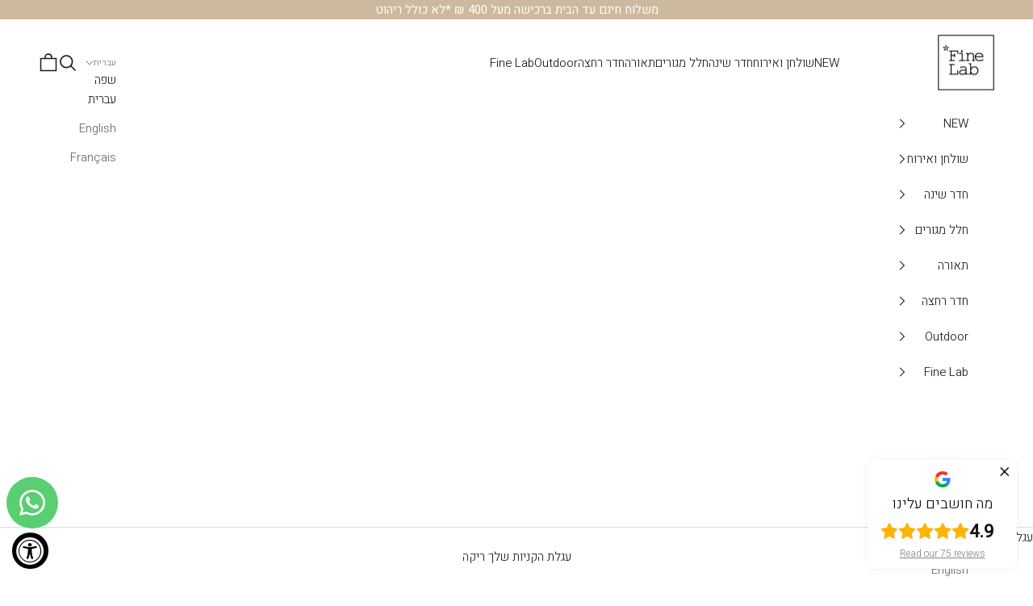

--- FILE ---
content_type: text/html; charset=utf-8
request_url: https://finelab.shop/products/%D7%A6%D7%99%D7%A4%D7%99%D7%95%D7%AA-%D7%9B%D7%A8%D7%99%D7%95%D7%AA-%D7%9C%D7%91%D7%A0%D7%95%D7%AA-%D7%9B%D7%95%D7%AA%D7%A0%D7%94-%D7%9E%D7%A6%D7%A8%D7%99%D7%AA
body_size: 48600
content:
<!doctype html>

<html class="no-js" lang="he" dir="rtl">
  <head>
    <meta charset="utf-8">
    <meta name="viewport" content="width=device-width, height=device-height, minimum-scale=1.0, maximum-scale=5.0">

    <meta name="google-site-verification" content="E5U9Zvsal8TX5Um8Un_ffOoXe3_lkC4A0RZpjxoGxJc">

    <title>
      זוג ציפיות 100% כותנה מצרית פרקל 300TC - להזמנה אונליין | פיין לאב - fine lab
    </title><meta name="description" content="זוג ציפיות יוקרתיות מכותנה מצרית 100% פרקל בצפיפות 300 חוטים, בגוון לבן שלג נקי. ללא מילוי – ניתן לרכוש כרית בנפרד. לרכישה אונליין וצפייה היכנסו לאתר פיין לאב."><link rel="canonical" href="https://finelab.shop/products/%d7%a6%d7%99%d7%a4%d7%99%d7%95%d7%aa-%d7%9b%d7%a8%d7%99%d7%95%d7%aa-%d7%9c%d7%91%d7%a0%d7%95%d7%aa-%d7%9b%d7%95%d7%aa%d7%a0%d7%94-%d7%9e%d7%a6%d7%a8%d7%99%d7%aa"><link rel="shortcut icon" href="//finelab.shop/cdn/shop/files/FineLab_Logo.jpg?v=1625671310&width=96">
      <link rel="apple-touch-icon" href="//finelab.shop/cdn/shop/files/FineLab_Logo.jpg?v=1625671310&width=180"><link rel="preconnect" href="https://fonts.shopifycdn.com" crossorigin>
    <link rel="dns-prefetch" href="https://productreviews.shopifycdn.com"><link rel="preload" href="//finelab.shop/cdn/fonts/jost/jost_n7.921dc18c13fa0b0c94c5e2517ffe06139c3615a3.woff2" as="font" type="font/woff2" crossorigin><link rel="preload" href="//finelab.shop/cdn/fonts/jost/jost_n4.d47a1b6347ce4a4c9f437608011273009d91f2b7.woff2" as="font" type="font/woff2" crossorigin><meta property="og:type" content="product">
  <meta property="og:title" content="זוג ציפיות פרקל כותנה מצרית - לבן">
  <meta property="product:price:amount" content="199">
  <meta property="product:price:currency" content="ILS"><meta property="og:image" content="http://finelab.shop/cdn/shop/products/design-crew-basics-deluxe-organic-cotton-sheet-set-o_710x639_e352311b-3582-4c07-bd3a-dfa1ed15d2dd.jpg?v=1701263618&width=2048">
  <meta property="og:image:secure_url" content="https://finelab.shop/cdn/shop/products/design-crew-basics-deluxe-organic-cotton-sheet-set-o_710x639_e352311b-3582-4c07-bd3a-dfa1ed15d2dd.jpg?v=1701263618&width=2048">
  <meta property="og:image:width" content="710">
  <meta property="og:image:height" content="639"><meta property="og:description" content="זוג ציפיות יוקרתיות מכותנה מצרית 100% פרקל בצפיפות 300 חוטים, בגוון לבן שלג נקי. ללא מילוי – ניתן לרכוש כרית בנפרד. לרכישה אונליין וצפייה היכנסו לאתר פיין לאב."><meta property="og:url" content="https://finelab.shop/products/%d7%a6%d7%99%d7%a4%d7%99%d7%95%d7%aa-%d7%9b%d7%a8%d7%99%d7%95%d7%aa-%d7%9c%d7%91%d7%a0%d7%95%d7%aa-%d7%9b%d7%95%d7%aa%d7%a0%d7%94-%d7%9e%d7%a6%d7%a8%d7%99%d7%aa">
<meta property="og:site_name" content="Fine Lab Home"><meta name="twitter:card" content="summary"><meta name="twitter:title" content="זוג ציפיות פרקל כותנה מצרית - לבן">
  <meta name="twitter:description" content="♥ שינה איכותית מתחילה בפרטים הקטנים ♥זוג ציפיות מכותנה מצרית בצבע לבן שלג מוסיפות תחושת ניקיון, יוקרה ורכות טבעית למיטה. עשויות מ־100% כותנה מצרית פרקל בצפיפות של 300 חוטים לאינץ&#39; – בד קליל, נושם ומלטף שנשאר נעים לאורך זמן.
הבד המעודן נבחר בקפידה ליצירת מראה חלק, נקי ועל־זמני – בדיוק כמו במלון יוקרה, רק בבית.המחיר כולל זוג ציפיות ללא מילוי. ניתן לרכוש כריות מילוי הולופייבר היפואלרגניות בנפרד – לשדרוג חוויית השינה ולמראה מיטה שלמה ומפנקת.
פרטים טכניים:• הרכב: 100% כותנה מצרית פרקל• צפיפות: 300 חוטים לאינץ&#39; (300TC)• צבע: לבן שלג• מידות לבחירה: מתאימות לכריות שינה בגדלים שונים• מיוצר בישראל
המצעים האיכותיים שלנו מיוצרים באהבה בישראל."><meta name="twitter:image" content="https://finelab.shop/cdn/shop/products/design-crew-basics-deluxe-organic-cotton-sheet-set-o_710x639_e352311b-3582-4c07-bd3a-dfa1ed15d2dd.jpg?crop=center&height=1200&v=1701263618&width=1200">
  <meta name="twitter:image:alt" content="מיטה עם זוג ציפיות פרקל כותנה מצרית - לבן של Fine Lab Home, מצעים מפוארים, כריות ושמיכה מסודרים בקפידה ליד חלונות גדולים המכניסים אור טבעי.">
  <script async crossorigin fetchpriority="high" src="/cdn/shopifycloud/importmap-polyfill/es-modules-shim.2.4.0.js"></script>
<script type="application/ld+json">
  {
    "@context": "https://schema.org",
    "@type": "Product",
    "productID": 4498262556726,
    "offers": [{
          "@type": "Offer",
          "name": "זוג ציפיות 50\/70",
          "availability":"https://schema.org/InStock",
          "price": 199.0,
          "priceCurrency": "ILS",
          "priceValidUntil": "2026-01-28","sku": "101815","hasMerchantReturnPolicy": {
              "merchantReturnLink": "https:\/\/finelab.shop\/policies\/refund-policy"
            },"shippingDetails": {
              "shippingSettingsLink": "https:\/\/finelab.shop\/policies\/shipping-policy"
            },"url": "https://finelab.shop/products/%D7%A6%D7%99%D7%A4%D7%99%D7%95%D7%AA-%D7%9B%D7%A8%D7%99%D7%95%D7%AA-%D7%9C%D7%91%D7%A0%D7%95%D7%AA-%D7%9B%D7%95%D7%AA%D7%A0%D7%94-%D7%9E%D7%A6%D7%A8%D7%99%D7%AA?variant=31895624351798"
        },
{
          "@type": "Offer",
          "name": "זוג ציפיות 65\/65",
          "availability":"https://schema.org/OutOfStock",
          "price": 279.0,
          "priceCurrency": "ILS",
          "priceValidUntil": "2026-01-28","sku": "101816","hasMerchantReturnPolicy": {
              "merchantReturnLink": "https:\/\/finelab.shop\/policies\/refund-policy"
            },"shippingDetails": {
              "shippingSettingsLink": "https:\/\/finelab.shop\/policies\/shipping-policy"
            },"url": "https://finelab.shop/products/%D7%A6%D7%99%D7%A4%D7%99%D7%95%D7%AA-%D7%9B%D7%A8%D7%99%D7%95%D7%AA-%D7%9C%D7%91%D7%A0%D7%95%D7%AA-%D7%9B%D7%95%D7%AA%D7%A0%D7%94-%D7%9E%D7%A6%D7%A8%D7%99%D7%AA?variant=38185497952432"
        },
{
          "@type": "Offer",
          "name": "זוג ציפיות 90\/60",
          "availability":"https://schema.org/InStock",
          "price": 319.0,
          "priceCurrency": "ILS",
          "priceValidUntil": "2026-01-28","sku": "101817","hasMerchantReturnPolicy": {
              "merchantReturnLink": "https:\/\/finelab.shop\/policies\/refund-policy"
            },"shippingDetails": {
              "shippingSettingsLink": "https:\/\/finelab.shop\/policies\/shipping-policy"
            },"url": "https://finelab.shop/products/%D7%A6%D7%99%D7%A4%D7%99%D7%95%D7%AA-%D7%9B%D7%A8%D7%99%D7%95%D7%AA-%D7%9C%D7%91%D7%A0%D7%95%D7%AA-%D7%9B%D7%95%D7%AA%D7%A0%D7%94-%D7%9E%D7%A6%D7%A8%D7%99%D7%AA?variant=38185513975984"
        }
],"brand": {
      "@type": "Brand",
      "name": "Fine Lab Home"
    },
    "name": "זוג ציפיות פרקל כותנה מצרית - לבן",
    "description": "♥ שינה איכותית מתחילה בפרטים הקטנים ♥זוג ציפיות מכותנה מצרית בצבע לבן שלג מוסיפות תחושת ניקיון, יוקרה ורכות טבעית למיטה. עשויות מ־100% כותנה מצרית פרקל בצפיפות של 300 חוטים לאינץ' – בד קליל, נושם ומלטף שנשאר נעים לאורך זמן.\nהבד המעודן נבחר בקפידה ליצירת מראה חלק, נקי ועל־זמני – בדיוק כמו במלון יוקרה, רק בבית.המחיר כולל זוג ציפיות ללא מילוי. ניתן לרכוש כריות מילוי הולופייבר היפואלרגניות בנפרד – לשדרוג חוויית השינה ולמראה מיטה שלמה ומפנקת.\nפרטים טכניים:• הרכב: 100% כותנה מצרית פרקל• צפיפות: 300 חוטים לאינץ' (300TC)• צבע: לבן שלג• מידות לבחירה: מתאימות לכריות שינה בגדלים שונים• מיוצר בישראל\nהמצעים האיכותיים שלנו מיוצרים באהבה בישראל.",
    "category": "ציפית",
    "url": "https://finelab.shop/products/%D7%A6%D7%99%D7%A4%D7%99%D7%95%D7%AA-%D7%9B%D7%A8%D7%99%D7%95%D7%AA-%D7%9C%D7%91%D7%A0%D7%95%D7%AA-%D7%9B%D7%95%D7%AA%D7%A0%D7%94-%D7%9E%D7%A6%D7%A8%D7%99%D7%AA",
    "sku": "101815","weight": {
      "@type": "QuantitativeValue",
      "unitCode": "kg",
      "value": 0.0
      },"image": {
      "@type": "ImageObject",
      "url": "https://finelab.shop/cdn/shop/products/design-crew-basics-deluxe-organic-cotton-sheet-set-o_710x639_e352311b-3582-4c07-bd3a-dfa1ed15d2dd.jpg?v=1701263618&width=1024",
      "image": "https://finelab.shop/cdn/shop/products/design-crew-basics-deluxe-organic-cotton-sheet-set-o_710x639_e352311b-3582-4c07-bd3a-dfa1ed15d2dd.jpg?v=1701263618&width=1024",
      "name": "מיטה עם זוג ציפיות פרקל כותנה מצרית - לבן של Fine Lab Home, מצעים מפוארים, כריות ושמיכה מסודרים בקפידה ליד חלונות גדולים המכניסים אור טבעי.",
      "width": "1024",
      "height": "1024"
    }
  }
  </script>



  <script type="application/ld+json">
  {
    "@context": "https://schema.org",
    "@type": "BreadcrumbList",
  "itemListElement": [{
      "@type": "ListItem",
      "position": 1,
      "name": "ראשי",
      "item": "https://finelab.shop"
    },{
          "@type": "ListItem",
          "position": 2,
          "name": "זוג ציפיות פרקל כותנה מצרית - לבן",
          "item": "https://finelab.shop/products/%D7%A6%D7%99%D7%A4%D7%99%D7%95%D7%AA-%D7%9B%D7%A8%D7%99%D7%95%D7%AA-%D7%9C%D7%91%D7%A0%D7%95%D7%AA-%D7%9B%D7%95%D7%AA%D7%A0%D7%94-%D7%9E%D7%A6%D7%A8%D7%99%D7%AA"
        }]
  }
  </script>

<style>/* Typography (heading) */
  @font-face {
  font-family: Jost;
  font-weight: 700;
  font-style: normal;
  font-display: fallback;
  src: url("//finelab.shop/cdn/fonts/jost/jost_n7.921dc18c13fa0b0c94c5e2517ffe06139c3615a3.woff2") format("woff2"),
       url("//finelab.shop/cdn/fonts/jost/jost_n7.cbfc16c98c1e195f46c536e775e4e959c5f2f22b.woff") format("woff");
}

@font-face {
  font-family: Jost;
  font-weight: 700;
  font-style: italic;
  font-display: fallback;
  src: url("//finelab.shop/cdn/fonts/jost/jost_i7.d8201b854e41e19d7ed9b1a31fe4fe71deea6d3f.woff2") format("woff2"),
       url("//finelab.shop/cdn/fonts/jost/jost_i7.eae515c34e26b6c853efddc3fc0c552e0de63757.woff") format("woff");
}

/* Typography (body) */
  @font-face {
  font-family: Jost;
  font-weight: 400;
  font-style: normal;
  font-display: fallback;
  src: url("//finelab.shop/cdn/fonts/jost/jost_n4.d47a1b6347ce4a4c9f437608011273009d91f2b7.woff2") format("woff2"),
       url("//finelab.shop/cdn/fonts/jost/jost_n4.791c46290e672b3f85c3d1c651ef2efa3819eadd.woff") format("woff");
}

@font-face {
  font-family: Jost;
  font-weight: 400;
  font-style: italic;
  font-display: fallback;
  src: url("//finelab.shop/cdn/fonts/jost/jost_i4.b690098389649750ada222b9763d55796c5283a5.woff2") format("woff2"),
       url("//finelab.shop/cdn/fonts/jost/jost_i4.fd766415a47e50b9e391ae7ec04e2ae25e7e28b0.woff") format("woff");
}

@font-face {
  font-family: Jost;
  font-weight: 700;
  font-style: normal;
  font-display: fallback;
  src: url("//finelab.shop/cdn/fonts/jost/jost_n7.921dc18c13fa0b0c94c5e2517ffe06139c3615a3.woff2") format("woff2"),
       url("//finelab.shop/cdn/fonts/jost/jost_n7.cbfc16c98c1e195f46c536e775e4e959c5f2f22b.woff") format("woff");
}

@font-face {
  font-family: Jost;
  font-weight: 700;
  font-style: italic;
  font-display: fallback;
  src: url("//finelab.shop/cdn/fonts/jost/jost_i7.d8201b854e41e19d7ed9b1a31fe4fe71deea6d3f.woff2") format("woff2"),
       url("//finelab.shop/cdn/fonts/jost/jost_i7.eae515c34e26b6c853efddc3fc0c552e0de63757.woff") format("woff");
}

:root {
    /* Container */
    --container-max-width: 100%;
    --container-xxs-max-width: 27.5rem; /* 440px */
    --container-xs-max-width: 42.5rem; /* 680px */
    --container-sm-max-width: 61.25rem; /* 980px */
    --container-md-max-width: 71.875rem; /* 1150px */
    --container-lg-max-width: 78.75rem; /* 1260px */
    --container-xl-max-width: 85rem; /* 1360px */
    --container-gutter: 1.25rem;

    --section-with-border-vertical-spacing: 2rem;
    --section-with-border-vertical-spacing-tight:2rem;
    --section-without-border-vertical-spacing:2.5rem;
    --section-without-border-vertical-spacing-tight:2rem;

    --section-stack-gap:2.25rem;
    --section-stack-gap-tight: 2.25rem;

    /* Form settings */
    --form-gap: 1.25rem; /* Gap between fieldset and submit button */
    --fieldset-gap: 1rem; /* Gap between each form input within a fieldset */
    --form-control-gap: 0.625rem; /* Gap between input and label (ignored for floating label) */
    --checkbox-control-gap: 0.75rem; /* Horizontal gap between checkbox and its associated label */
    --input-padding-block: 0.65rem; /* Vertical padding for input, textarea and native select */
    --input-padding-inline: 0.8rem; /* Horizontal padding for input, textarea and native select */
    --checkbox-size: 0.875rem; /* Size (width and height) for checkbox */

    /* Other sizes */
    --sticky-area-height: calc(var(--announcement-bar-is-sticky, 0) * var(--announcement-bar-height, 0px) + var(--header-is-sticky, 0) * var(--header-height, 0px));

    /* RTL support */
    --transform-logical-flip: 1;
    --transform-origin-start: left;
    --transform-origin-end: right;

    /**
     * ---------------------------------------------------------------------
     * TYPOGRAPHY
     * ---------------------------------------------------------------------
     */

    /* Font properties */


    --heading-font-family: 'Heebo', sans-serif,;
    
    --heading-font-weight: 400;
    
    --heading-font-style: normal;
    --heading-text-transform: normal;
    --heading-letter-spacing: 0.16em;
    /* Heebo Fonts */
    --text-font-family: 'Heebo', sans-serif;
    
    
    --text-font-weight: 300;
    --text-font-style: normal;
    --text-letter-spacing: 0.0em;
    --button-font: var(--heading-font-style) var(--heading-font-weight) var(--text-sm) / 1.65 var(--heading-font-family);
    --button-text-transform: uppercase;
    --button-letter-spacing: 0.18em;

    /* Font sizes */--text-heading-size-factor: 1.2;
    --text-h1: max(0.6875rem, clamp(1.375rem, 1.146341463414634rem + 0.975609756097561vw, 2rem) * var(--text-heading-size-factor));
    --text-h2: max(0.6875rem, clamp(1.25rem, 1.0670731707317074rem + 0.7804878048780488vw, 1.75rem) * var(--text-heading-size-factor));
    --text-h3: max(0.6875rem, clamp(1.125rem, 1.0335365853658536rem + 0.3902439024390244vw, 1.375rem) * var(--text-heading-size-factor));
    --text-h4: max(0.6875rem, clamp(1rem, 0.9542682926829268rem + 0.1951219512195122vw, 1.125rem) * var(--text-heading-size-factor));
    --text-h5: calc(0.875rem * var(--text-heading-size-factor));
    --text-h6: calc(0.75rem * var(--text-heading-size-factor));

    --text-xs: 0.8125rem;
    --text-sm: 0.875rem;
    --text-base: 0.9375rem;
    --text-lg: 1.0625rem;
    --text-xl: 1.1875rem;

    /**
     * ---------------------------------------------------------------------
     * COLORS
     * ---------------------------------------------------------------------
     */

    /* Color settings */--accent: 205 185 157;
    --text-primary: 28 28 28;
    --background-primary: 255 255 255;
    --background-secondary: 255 255 255;
    --border-color: 221 221 221;
    --page-overlay: 0 0 0 / 0.4;

    /* Button colors */
    --button-background-primary: 205 185 157;
    --button-text-primary: 0 0 0;

    /* Status colors */
    --success-background: 227 217 203;
    --success-text: 122 76 7;
    --warning-background: 253 241 224;
    --warning-text: 237 138 0;
    --error-background: 243 204 204;
    --error-text: 203 43 43;

    /* Product colors */
    --on-sale-text: 205 185 157;
    --on-sale-badge-background: 205 185 157;
    --on-sale-badge-text: 0 0 0 / 0.65;
    --sold-out-badge-background: 239 239 239;
    --sold-out-badge-text: 0 0 0 / 0.65;
    --custom-badge-background: 205 185 157;
    --custom-badge-text: 0 0 0 / 0.65;
    --star-color: 28 28 28;

    /* Header colors */--header-background: 255 255 255;
    --header-text: 28 28 28;
    --header-border-color: 221 221 221;

    /* Footer colors */--footer-background: 239 239 239;
    --footer-text: 28 28 28;
    --footer-border-color: 207 207 207;

    /* Modal colors */--modal-background: 255 255 255;
    --modal-text: 28 28 28;
    --modal-border-color: 221 221 221;

    /* Drawer colors (reuse the same as modal) */
    --drawer-background: 255 255 255;
    --drawer-text: 28 28 28;
    --drawer-border-color: 221 221 221;

    /* Popover background (uses the primary background) */
    --popover-background: 255 255 255;
    --popover-text: 28 28 28;
    --popover-border-color: 221 221 221;

    /* Rounded variables (used for border radius) */
    --rounded-full: 9999px;
    --button-border-radius: 0.0rem;
    --input-border-radius: 0.0rem;

    /* Box shadow */
    --shadow-sm: 0 2px 8px rgb(0 0 0 / 0.05);
    --shadow: 0 5px 15px rgb(0 0 0 / 0.05);
    --shadow-md: 0 5px 30px rgb(0 0 0 / 0.05);
    --shadow-block: px px px rgb(var(--text-primary) / 0.0);

    /**
     * ---------------------------------------------------------------------
     * OTHER
     * ---------------------------------------------------------------------
     */

    --checkmark-svg-url: url(//finelab.shop/cdn/shop/t/64/assets/checkmark.svg?v=5085511394707007931761667704);
    --cursor-zoom-in-svg-url: url(//finelab.shop/cdn/shop/t/64/assets/cursor-zoom-in.svg?v=112480252220988712521761667705);
  }

  [dir="rtl"]:root {
    /* RTL support */
    --transform-logical-flip: -1;
    --transform-origin-start: right;
    --transform-origin-end: left;
  }

  @media screen and (min-width: 700px) {
    :root {
      /* Typography (font size) */
      --text-xs: 0.8125rem;
      --text-sm: 0.875rem;
      --text-base: 0.9375rem;
      --text-lg: 1.0625rem;
      --text-xl: 1.3125rem;

      /* Spacing settings */
      --container-gutter: 2rem;
    }
  }

  @media screen and (min-width: 1000px) {
    :root {
      /* Spacing settings */
      --container-gutter: 3rem;

      --section-with-border-vertical-spacing: 3rem;
      --section-with-border-vertical-spacing-tight: 3rem;
      --section-without-border-vertical-spacing: 3.5rem;
      --section-without-border-vertical-spacing-tight: 3rem;

      --section-stack-gap:2.25rem;
      --section-stack-gap-tight:2.25rem;
    }
  }
</style><script>
  document.documentElement.classList.replace('no-js', 'js');

  // This allows to expose several variables to the global scope, to be used in scripts
  window.themeVariables = {
    settings: {
      showPageTransition: true,
      pageType: "product",
      moneyFormat: "{{ amount_no_decimals }} ₪",
      moneyWithCurrencyFormat: "{{ amount_no_decimals }} ₪",
      currencyCodeEnabled: false,
      cartType: "drawer"
    },

    strings: {
      addToCartButton: "הוספה לסל",
      soldOutButton: "אזל מהמלאי",
      preOrderButton: "הזמן מראש",
      unavailableButton: "לא זמין",
      addedToCart: "התווסף לעגלת הקניות שלך!",
      closeGallery: "סגירת גלריה",
      zoomGallery: "תקריב",
      errorGallery: "לא ניתן לטעון את התמונה",
      soldOutBadge: "אזל מהמלאי",
      discountBadge: "במבצע",
      sku: "מקט:",
      shippingEstimatorNoResults: "מצטערים, אנחנו לא שולחים לכתובת שלך.",
      shippingEstimatorOneResult: "יש תעריף משלוח אחד עבור הכתובת שלך:",
      shippingEstimatorMultipleResults: "יש כמה תעריפי משלוח עבור הכתובת שלך:",
      shippingEstimatorError: "אירעה שגיאה אחת או יותר בעת אחזור תעריפי המשלוח:",
      next: "הבא",
      previous: "הקודם"
    },

    mediaQueries: {
      'sm': 'screen and (min-width: 700px)',
      'md': 'screen and (min-width: 1000px)',
      'lg': 'screen and (min-width: 1150px)',
      'xl': 'screen and (min-width: 1400px)',
      '2xl': 'screen and (min-width: 1600px)',
      'sm-max': 'screen and (max-width: 699px)',
      'md-max': 'screen and (max-width: 999px)',
      'lg-max': 'screen and (max-width: 1149px)',
      'xl-max': 'screen and (max-width: 1399px)',
      '2xl-max': 'screen and (max-width: 1599px)',
      'motion-safe': '(prefers-reduced-motion: no-preference)',
      'motion-reduce': '(prefers-reduced-motion: reduce)',
      'supports-hover': 'screen and (pointer: fine)',
      'supports-touch': 'screen and (hover: none)'
    }
  };window.addEventListener('pageshow', async (event) => {
      const isReloaded = (window.performance.navigation && window.performance.navigation.type === 1) || window.performance.getEntriesByType('navigation').map((nav) => nav.type).includes('reload');

      if (window.matchMedia('(prefers-reduced-motion: no-preference)').matches && !event.persisted && !isReloaded && document.referrer.includes(location.host)) {
        await document.body.animate({opacity: [0, 1]}, {duration: 200}).finished;
      }

      document.body.style.setProperty('opacity', '1');
    });</script><script async src="//finelab.shop/cdn/shop/t/64/assets/es-module-shims.min.js?v=41244696521020306371761667687"></script>

    <script type="importmap">{
        "imports": {
          "vendor": "//finelab.shop/cdn/shop/t/64/assets/vendor.min.js?v=114730757745344854631761667688",
          "theme": "//finelab.shop/cdn/shop/t/64/assets/theme.js?v=11543423996933464151761667688",
          "photoswipe": "//finelab.shop/cdn/shop/t/64/assets/photoswipe.min.js?v=30761459775438637251761667687"
        }
      }
    </script>

    <script type="module" src="//finelab.shop/cdn/shop/t/64/assets/vendor.min.js?v=114730757745344854631761667688"></script>
    <script type="module" src="//finelab.shop/cdn/shop/t/64/assets/theme.js?v=11543423996933464151761667688"></script>

    <script>window.performance && window.performance.mark && window.performance.mark('shopify.content_for_header.start');</script><meta name="google-site-verification" content="LTkuW9JCkKR07kkSE1JVyULvTLok2et3ticLGxX2hi0">
<meta name="facebook-domain-verification" content="lgtv1lkbs41jj432amfdriwyubawd4">
<meta name="facebook-domain-verification" content="acoppjj0dg0w7w4f4bvea2pwrf0z6i">
<meta id="shopify-digital-wallet" name="shopify-digital-wallet" content="/5759762499/digital_wallets/dialog">
<link rel="alternate" hreflang="x-default" href="https://finelab.shop/products/%D7%A6%D7%99%D7%A4%D7%99%D7%95%D7%AA-%D7%9B%D7%A8%D7%99%D7%95%D7%AA-%D7%9C%D7%91%D7%A0%D7%95%D7%AA-%D7%9B%D7%95%D7%AA%D7%A0%D7%94-%D7%9E%D7%A6%D7%A8%D7%99%D7%AA">
<link rel="alternate" hreflang="he" href="https://finelab.shop/products/%D7%A6%D7%99%D7%A4%D7%99%D7%95%D7%AA-%D7%9B%D7%A8%D7%99%D7%95%D7%AA-%D7%9C%D7%91%D7%A0%D7%95%D7%AA-%D7%9B%D7%95%D7%AA%D7%A0%D7%94-%D7%9E%D7%A6%D7%A8%D7%99%D7%AA">
<link rel="alternate" hreflang="en" href="https://finelab.shop/en/products/%D7%A6%D7%99%D7%A4%D7%99%D7%95%D7%AA-%D7%9B%D7%A8%D7%99%D7%95%D7%AA-%D7%9C%D7%91%D7%A0%D7%95%D7%AA-%D7%9B%D7%95%D7%AA%D7%A0%D7%94-%D7%9E%D7%A6%D7%A8%D7%99%D7%AA">
<link rel="alternate" hreflang="fr" href="https://finelab.shop/fr/products/%D7%A6%D7%99%D7%A4%D7%99%D7%95%D7%AA-%D7%9B%D7%A8%D7%99%D7%95%D7%AA-%D7%9C%D7%91%D7%A0%D7%95%D7%AA-%D7%9B%D7%95%D7%AA%D7%A0%D7%94-%D7%9E%D7%A6%D7%A8%D7%99%D7%AA">
<link rel="alternate" type="application/json+oembed" href="https://finelab.shop/products/%d7%a6%d7%99%d7%a4%d7%99%d7%95%d7%aa-%d7%9b%d7%a8%d7%99%d7%95%d7%aa-%d7%9c%d7%91%d7%a0%d7%95%d7%aa-%d7%9b%d7%95%d7%aa%d7%a0%d7%94-%d7%9e%d7%a6%d7%a8%d7%99%d7%aa.oembed">
<script async="async" src="/checkouts/internal/preloads.js?locale=he-IL"></script>
<script id="shopify-features" type="application/json">{"accessToken":"613d23dce8eadccd1bbf5922ba08999f","betas":["rich-media-storefront-analytics"],"domain":"finelab.shop","predictiveSearch":false,"shopId":5759762499,"locale":"he"}</script>
<script>var Shopify = Shopify || {};
Shopify.shop = "fine-lab-home.myshopify.com";
Shopify.locale = "he";
Shopify.currency = {"active":"ILS","rate":"1.0"};
Shopify.country = "IL";
Shopify.theme = {"name":"update product page with google feedback","id":144265412784,"schema_name":"Prestige","schema_version":"7.3.5","theme_store_id":855,"role":"main"};
Shopify.theme.handle = "null";
Shopify.theme.style = {"id":null,"handle":null};
Shopify.cdnHost = "finelab.shop/cdn";
Shopify.routes = Shopify.routes || {};
Shopify.routes.root = "/";</script>
<script type="module">!function(o){(o.Shopify=o.Shopify||{}).modules=!0}(window);</script>
<script>!function(o){function n(){var o=[];function n(){o.push(Array.prototype.slice.apply(arguments))}return n.q=o,n}var t=o.Shopify=o.Shopify||{};t.loadFeatures=n(),t.autoloadFeatures=n()}(window);</script>
<script id="shop-js-analytics" type="application/json">{"pageType":"product"}</script>
<script defer="defer" async type="module" src="//finelab.shop/cdn/shopifycloud/shop-js/modules/v2/client.init-shop-cart-sync_C5BV16lS.en.esm.js"></script>
<script defer="defer" async type="module" src="//finelab.shop/cdn/shopifycloud/shop-js/modules/v2/chunk.common_CygWptCX.esm.js"></script>
<script type="module">
  await import("//finelab.shop/cdn/shopifycloud/shop-js/modules/v2/client.init-shop-cart-sync_C5BV16lS.en.esm.js");
await import("//finelab.shop/cdn/shopifycloud/shop-js/modules/v2/chunk.common_CygWptCX.esm.js");

  window.Shopify.SignInWithShop?.initShopCartSync?.({"fedCMEnabled":true,"windoidEnabled":true});

</script>
<script>(function() {
  var isLoaded = false;
  function asyncLoad() {
    if (isLoaded) return;
    isLoaded = true;
    var urls = ["https:\/\/accessibly.app\/public\/widget\/run.js?shop=fine-lab-home.myshopify.com","https:\/\/cdn.adscale.com\/static\/ecom_js\/fine-lab-home\/add_item_to_cart.js?ver=20231219\u0026shop=fine-lab-home.myshopify.com","https:\/\/js.flashyapp.com\/shopify.js?account_id=3188\u0026shop=fine-lab-home.myshopify.com","https:\/\/shy.elfsight.com\/p\/platform.js?shop=fine-lab-home.myshopify.com","https:\/\/loox.io\/widget\/y4zibRhUCX\/loox.1753878605008.js?shop=fine-lab-home.myshopify.com","https:\/\/cdn.nfcube.com\/instafeed-b4a3c24933c5b37cdcf859e8edb3aa9f.js?shop=fine-lab-home.myshopify.com"];
    for (var i = 0; i < urls.length; i++) {
      var s = document.createElement('script');
      s.type = 'text/javascript';
      s.async = true;
      s.src = urls[i];
      var x = document.getElementsByTagName('script')[0];
      x.parentNode.insertBefore(s, x);
    }
  };
  if(window.attachEvent) {
    window.attachEvent('onload', asyncLoad);
  } else {
    window.addEventListener('load', asyncLoad, false);
  }
})();</script>
<script id="__st">var __st={"a":5759762499,"offset":7200,"reqid":"b358cf74-25f6-47e7-86aa-a4598c4f2f28-1768711352","pageurl":"finelab.shop\/products\/%D7%A6%D7%99%D7%A4%D7%99%D7%95%D7%AA-%D7%9B%D7%A8%D7%99%D7%95%D7%AA-%D7%9C%D7%91%D7%A0%D7%95%D7%AA-%D7%9B%D7%95%D7%AA%D7%A0%D7%94-%D7%9E%D7%A6%D7%A8%D7%99%D7%AA","u":"209f4dc8c3d9","p":"product","rtyp":"product","rid":4498262556726};</script>
<script>window.ShopifyPaypalV4VisibilityTracking = true;</script>
<script id="captcha-bootstrap">!function(){'use strict';const t='contact',e='account',n='new_comment',o=[[t,t],['blogs',n],['comments',n],[t,'customer']],c=[[e,'customer_login'],[e,'guest_login'],[e,'recover_customer_password'],[e,'create_customer']],r=t=>t.map((([t,e])=>`form[action*='/${t}']:not([data-nocaptcha='true']) input[name='form_type'][value='${e}']`)).join(','),a=t=>()=>t?[...document.querySelectorAll(t)].map((t=>t.form)):[];function s(){const t=[...o],e=r(t);return a(e)}const i='password',u='form_key',d=['recaptcha-v3-token','g-recaptcha-response','h-captcha-response',i],f=()=>{try{return window.sessionStorage}catch{return}},m='__shopify_v',_=t=>t.elements[u];function p(t,e,n=!1){try{const o=window.sessionStorage,c=JSON.parse(o.getItem(e)),{data:r}=function(t){const{data:e,action:n}=t;return t[m]||n?{data:e,action:n}:{data:t,action:n}}(c);for(const[e,n]of Object.entries(r))t.elements[e]&&(t.elements[e].value=n);n&&o.removeItem(e)}catch(o){console.error('form repopulation failed',{error:o})}}const l='form_type',E='cptcha';function T(t){t.dataset[E]=!0}const w=window,h=w.document,L='Shopify',v='ce_forms',y='captcha';let A=!1;((t,e)=>{const n=(g='f06e6c50-85a8-45c8-87d0-21a2b65856fe',I='https://cdn.shopify.com/shopifycloud/storefront-forms-hcaptcha/ce_storefront_forms_captcha_hcaptcha.v1.5.2.iife.js',D={infoText:'Protected by hCaptcha',privacyText:'Privacy',termsText:'Terms'},(t,e,n)=>{const o=w[L][v],c=o.bindForm;if(c)return c(t,g,e,D).then(n);var r;o.q.push([[t,g,e,D],n]),r=I,A||(h.body.append(Object.assign(h.createElement('script'),{id:'captcha-provider',async:!0,src:r})),A=!0)});var g,I,D;w[L]=w[L]||{},w[L][v]=w[L][v]||{},w[L][v].q=[],w[L][y]=w[L][y]||{},w[L][y].protect=function(t,e){n(t,void 0,e),T(t)},Object.freeze(w[L][y]),function(t,e,n,w,h,L){const[v,y,A,g]=function(t,e,n){const i=e?o:[],u=t?c:[],d=[...i,...u],f=r(d),m=r(i),_=r(d.filter((([t,e])=>n.includes(e))));return[a(f),a(m),a(_),s()]}(w,h,L),I=t=>{const e=t.target;return e instanceof HTMLFormElement?e:e&&e.form},D=t=>v().includes(t);t.addEventListener('submit',(t=>{const e=I(t);if(!e)return;const n=D(e)&&!e.dataset.hcaptchaBound&&!e.dataset.recaptchaBound,o=_(e),c=g().includes(e)&&(!o||!o.value);(n||c)&&t.preventDefault(),c&&!n&&(function(t){try{if(!f())return;!function(t){const e=f();if(!e)return;const n=_(t);if(!n)return;const o=n.value;o&&e.removeItem(o)}(t);const e=Array.from(Array(32),(()=>Math.random().toString(36)[2])).join('');!function(t,e){_(t)||t.append(Object.assign(document.createElement('input'),{type:'hidden',name:u})),t.elements[u].value=e}(t,e),function(t,e){const n=f();if(!n)return;const o=[...t.querySelectorAll(`input[type='${i}']`)].map((({name:t})=>t)),c=[...d,...o],r={};for(const[a,s]of new FormData(t).entries())c.includes(a)||(r[a]=s);n.setItem(e,JSON.stringify({[m]:1,action:t.action,data:r}))}(t,e)}catch(e){console.error('failed to persist form',e)}}(e),e.submit())}));const S=(t,e)=>{t&&!t.dataset[E]&&(n(t,e.some((e=>e===t))),T(t))};for(const o of['focusin','change'])t.addEventListener(o,(t=>{const e=I(t);D(e)&&S(e,y())}));const B=e.get('form_key'),M=e.get(l),P=B&&M;t.addEventListener('DOMContentLoaded',(()=>{const t=y();if(P)for(const e of t)e.elements[l].value===M&&p(e,B);[...new Set([...A(),...v().filter((t=>'true'===t.dataset.shopifyCaptcha))])].forEach((e=>S(e,t)))}))}(h,new URLSearchParams(w.location.search),n,t,e,['guest_login'])})(!0,!1)}();</script>
<script integrity="sha256-4kQ18oKyAcykRKYeNunJcIwy7WH5gtpwJnB7kiuLZ1E=" data-source-attribution="shopify.loadfeatures" defer="defer" src="//finelab.shop/cdn/shopifycloud/storefront/assets/storefront/load_feature-a0a9edcb.js" crossorigin="anonymous"></script>
<script data-source-attribution="shopify.dynamic_checkout.dynamic.init">var Shopify=Shopify||{};Shopify.PaymentButton=Shopify.PaymentButton||{isStorefrontPortableWallets:!0,init:function(){window.Shopify.PaymentButton.init=function(){};var t=document.createElement("script");t.src="https://finelab.shop/cdn/shopifycloud/portable-wallets/latest/portable-wallets.he.js",t.type="module",document.head.appendChild(t)}};
</script>
<script data-source-attribution="shopify.dynamic_checkout.buyer_consent">
  function portableWalletsHideBuyerConsent(e){var t=document.getElementById("shopify-buyer-consent"),n=document.getElementById("shopify-subscription-policy-button");t&&n&&(t.classList.add("hidden"),t.setAttribute("aria-hidden","true"),n.removeEventListener("click",e))}function portableWalletsShowBuyerConsent(e){var t=document.getElementById("shopify-buyer-consent"),n=document.getElementById("shopify-subscription-policy-button");t&&n&&(t.classList.remove("hidden"),t.removeAttribute("aria-hidden"),n.addEventListener("click",e))}window.Shopify?.PaymentButton&&(window.Shopify.PaymentButton.hideBuyerConsent=portableWalletsHideBuyerConsent,window.Shopify.PaymentButton.showBuyerConsent=portableWalletsShowBuyerConsent);
</script>
<script data-source-attribution="shopify.dynamic_checkout.cart.bootstrap">document.addEventListener("DOMContentLoaded",(function(){function t(){return document.querySelector("shopify-accelerated-checkout-cart, shopify-accelerated-checkout")}if(t())Shopify.PaymentButton.init();else{new MutationObserver((function(e,n){t()&&(Shopify.PaymentButton.init(),n.disconnect())})).observe(document.body,{childList:!0,subtree:!0})}}));
</script>
<script id='scb4127' type='text/javascript' async='' src='https://finelab.shop/cdn/shopifycloud/privacy-banner/storefront-banner.js'></script>
<script>window.performance && window.performance.mark && window.performance.mark('shopify.content_for_header.end');</script>
<link href="//finelab.shop/cdn/shop/t/64/assets/theme.css?v=2211168185887071361761667687" rel="stylesheet" type="text/css" media="all" /><script type="text/javascript">
      (function (c, l, a, r, i, t, y) {
        c[a] =
          c[a] ||
          function () {
            (c[a].q = c[a].q || []).push(arguments);
          };
        t = l.createElement(r);
        t.async = 1;
        t.src = 'https://www.clarity.ms/tag/' + i;
        y = l.getElementsByTagName(r)[0];
        y.parentNode.insertBefore(t, y);
      })(window, document, 'clarity', 'script', 'q57o041egt');
    </script>
  <!-- BEGIN app block: shopify://apps/ta-labels-badges/blocks/bss-pl-config-data/91bfe765-b604-49a1-805e-3599fa600b24 --><script
    id='bss-pl-config-data'
>
	let TAE_StoreId = "56469";
	if (typeof BSS_PL == 'undefined' || TAE_StoreId !== "") {
  		var BSS_PL = {};
		BSS_PL.storeId = 56469;
		BSS_PL.currentPlan = "five_usd";
		BSS_PL.apiServerProduction = "https://product-labels.tech-arms.io";
		BSS_PL.publicAccessToken = "f23f44ef3a280744e1ab94a6b88c610d";
		BSS_PL.customerTags = "null";
		BSS_PL.customerId = "null";
		BSS_PL.storeIdCustomOld = 10678;
		BSS_PL.storeIdOldWIthPriority = 12200;
		BSS_PL.storeIdOptimizeAppendLabel = 59637
		BSS_PL.optimizeCodeIds = null; 
		BSS_PL.extendedFeatureIds = null;
		BSS_PL.integration = {"laiReview":{"status":0,"config":[]}};
		BSS_PL.settingsData  = {};
		BSS_PL.configProductMetafields = [];
		BSS_PL.configVariantMetafields = [];
		
		BSS_PL.configData = [].concat();

		
		BSS_PL.configDataBanner = [].concat();

		
		BSS_PL.configDataPopup = [].concat();

		
		BSS_PL.configDataLabelGroup = [].concat();
		
		
		BSS_PL.collectionID = ``;
		BSS_PL.collectionHandle = ``;
		BSS_PL.collectionTitle = ``;

		
		BSS_PL.conditionConfigData = [].concat();
	}
</script>




<style>
    
    

</style>

<script>
    function bssLoadScripts(src, callback, isDefer = false) {
        const scriptTag = document.createElement('script');
        document.head.appendChild(scriptTag);
        scriptTag.src = src;
        if (isDefer) {
            scriptTag.defer = true;
        } else {
            scriptTag.async = true;
        }
        if (callback) {
            scriptTag.addEventListener('load', function () {
                callback();
            });
        }
    }
    const scriptUrls = [
        "https://cdn.shopify.com/extensions/019bc4fb-09b1-7c2a-aaf4-8025e33c8448/product-label-557/assets/bss-pl-init-helper.js",
        "https://cdn.shopify.com/extensions/019bc4fb-09b1-7c2a-aaf4-8025e33c8448/product-label-557/assets/bss-pl-init-config-run-scripts.js",
    ];
    Promise.all(scriptUrls.map((script) => new Promise((resolve) => bssLoadScripts(script, resolve)))).then((res) => {
        console.log('BSS scripts loaded');
        window.bssScriptsLoaded = true;
    });

	function bssInitScripts() {
		if (BSS_PL.configData.length) {
			const enabledFeature = [
				{ type: 1, script: "https://cdn.shopify.com/extensions/019bc4fb-09b1-7c2a-aaf4-8025e33c8448/product-label-557/assets/bss-pl-init-for-label.js" },
				{ type: 2, badge: [0, 7, 8], script: "https://cdn.shopify.com/extensions/019bc4fb-09b1-7c2a-aaf4-8025e33c8448/product-label-557/assets/bss-pl-init-for-badge-product-name.js" },
				{ type: 2, badge: [1, 11], script: "https://cdn.shopify.com/extensions/019bc4fb-09b1-7c2a-aaf4-8025e33c8448/product-label-557/assets/bss-pl-init-for-badge-product-image.js" },
				{ type: 2, badge: 2, script: "https://cdn.shopify.com/extensions/019bc4fb-09b1-7c2a-aaf4-8025e33c8448/product-label-557/assets/bss-pl-init-for-badge-custom-selector.js" },
				{ type: 2, badge: [3, 9, 10], script: "https://cdn.shopify.com/extensions/019bc4fb-09b1-7c2a-aaf4-8025e33c8448/product-label-557/assets/bss-pl-init-for-badge-price.js" },
				{ type: 2, badge: 4, script: "https://cdn.shopify.com/extensions/019bc4fb-09b1-7c2a-aaf4-8025e33c8448/product-label-557/assets/bss-pl-init-for-badge-add-to-cart-btn.js" },
				{ type: 2, badge: 5, script: "https://cdn.shopify.com/extensions/019bc4fb-09b1-7c2a-aaf4-8025e33c8448/product-label-557/assets/bss-pl-init-for-badge-quantity-box.js" },
				{ type: 2, badge: 6, script: "https://cdn.shopify.com/extensions/019bc4fb-09b1-7c2a-aaf4-8025e33c8448/product-label-557/assets/bss-pl-init-for-badge-buy-it-now-btn.js" }
			]
				.filter(({ type, badge }) => BSS_PL.configData.some(item => item.label_type === type && (badge === undefined || (Array.isArray(badge) ? badge.includes(item.badge_type) : item.badge_type === badge))) || (type === 1 && BSS_PL.configDataLabelGroup && BSS_PL.configDataLabelGroup.length))
				.map(({ script }) => script);
				
            enabledFeature.forEach((src) => bssLoadScripts(src));

            if (enabledFeature.length) {
                const src = "https://cdn.shopify.com/extensions/019bc4fb-09b1-7c2a-aaf4-8025e33c8448/product-label-557/assets/bss-product-label-js.js";
                bssLoadScripts(src);
            }
        }

        if (BSS_PL.configDataBanner && BSS_PL.configDataBanner.length) {
            const src = "https://cdn.shopify.com/extensions/019bc4fb-09b1-7c2a-aaf4-8025e33c8448/product-label-557/assets/bss-product-label-banner.js";
            bssLoadScripts(src);
        }

        if (BSS_PL.configDataPopup && BSS_PL.configDataPopup.length) {
            const src = "https://cdn.shopify.com/extensions/019bc4fb-09b1-7c2a-aaf4-8025e33c8448/product-label-557/assets/bss-product-label-popup.js";
            bssLoadScripts(src);
        }

        if (window.location.search.includes('bss-pl-custom-selector')) {
            const src = "https://cdn.shopify.com/extensions/019bc4fb-09b1-7c2a-aaf4-8025e33c8448/product-label-557/assets/bss-product-label-custom-position.js";
            bssLoadScripts(src, null, true);
        }
    }
    bssInitScripts();
</script>


<!-- END app block --><!-- BEGIN app block: shopify://apps/whatsapp-button/blocks/app-embed-block/96d80a63-e860-4262-a001-8b82ac4d00e6 --><script>
    (function() {
        function asyncLoad() {
            var url = 'https://whatsapp-button.eazeapps.io/api/buttonInstallation/scriptTag?shopId=3984&v=1758647896';
            var s = document.createElement('script');
            s.type = 'text/javascript';
            s.async = true;
            s.src = url;
            var x = document.getElementsByTagName('script')[0];
            x.parentNode.insertBefore(s, x);
        };
        if(window.attachEvent) {
            window.attachEvent('onload', asyncLoad);
        } else {
            window.addEventListener('load', asyncLoad, false);
        }
    })();
</script>

<!-- END app block --><!-- BEGIN app block: shopify://apps/gsc-countdown-timer/blocks/countdown-bar/58dc5b1b-43d2-4209-b1f3-52aff31643ed --><style>
  .gta-block__error {
    display: flex;
    flex-flow: column nowrap;
    gap: 12px;
    padding: 32px;
    border-radius: 12px;
    margin: 12px 0;
    background-color: #fff1e3;
    color: #412d00;
  }

  .gta-block__error-title {
    font-size: 18px;
    font-weight: 600;
    line-height: 28px;
  }

  .gta-block__error-body {
    font-size: 14px;
    line-height: 24px;
  }
</style>

<script>
  (function () {
    try {
      window.GSC_COUNTDOWN_META = {
        product_collections: [{"id":300517589168,"handle":"bedroom","title":"חדר שינה","updated_at":"2026-01-16T14:10:08+02:00","body_html":"\u003cdiv style=\"background-color:#dedede;padding:20px; \"\u003e\n\u003ch3\u003e\u003cstrong\u003eקטגוריית חדרי השינה של FineLeb\u003c\/strong\u003e\u003c\/h3\u003e\n– המקום המושלם למצוא כל מה שצריך כדי להפוך את חדר השינה שלכם לפינה חמימה ומפנקת שתעשה חשק לחזור אליה בסוף כל יום. \u003cbr\u003eכאן תמצאו מגוון רחב של פריטים ואביזרים לעיצוב חדרי שינה ייחודיים – כל פריט נבחר בקפידה כדי לשדר איכות, נוחות וסטייל בלתי מתפשר. \u003cbr\u003eב-FineLeb אנו שמים דגש על ייחודיות בבחירת מוצרים, תוך הקפדה על פריטים מיוחדים שלא תוכלו למצוא בשום מקום אחר.\u003cbr\u003e\u003cbr\u003e\n\u003ch3\u003e\u003cstrong\u003eמצעים וכלי מיטה - \u003c\/strong\u003e\u003c\/h3\u003e\nאחד המרכיבים החשובים בכל חדר שינה הוא מצעי מיטה נעימים. \u003cbr\u003eבין אם אתם מחפשים מצעים מכותנה מצרית יוקרתיים, מצעי ג'סי רכים למגע, או מצעי טטרה לתינוק – ב-FineLeb תמצאו בדיוק את מה שאתם צריכים לשינה חלומית. \u003cbr\u003eכדי להשלים את התמונה תוכלו למצוא אצלנו גם שמיכות איכותיות שיעשו לכם חשק להתכרבל – שמיכות פוך רכות, שמיכת פוך זוגית או יחיד שיחממו לכם את החורף או שמיכות פיקה נעימות שיעטפו אתכם בנוחות בקיץ או בכל עונה שרק תרצו.\u003cbr\u003e\u003cbr\u003e\n\u003ch3\u003e\u003cstrong\u003eפרטי ריהוט ייחודיים - \u003c\/strong\u003e\u003c\/h3\u003e\nכדי להשלים את מראה החדר ולעצב אותו בצורה ייחודית ומודרנית, תוכלו למצוא אצלנו גם פריטי ריהוט ייחודיים ומיוחדים. \u003cbr\u003eכונניות מדפים מעוצבות לאכסון חכם בצד המיטה, סולם דקורטיבי, כיסויי מיטה רכים, ספסל עץ ועוד מגוון רהיטים שיוסיפו מקום אחסון פונקציונלי וגם יהפכו את החדר שלכם לכזה שלא\u003cbr\u003e\u003cbr\u003eתרצו לצאת ממנו. FineLeb \u003cstrong\u003eלכל בני הבית – גם לתינוקות - \u003c\/strong\u003eהמצעים שלנו לתינוקות, כמו סדין לתינוק שעשוי מבדים רכים ועדינים, שמיכות פיקה נושמות ומצעי טטרה בטקסטורות עדינות, תוכננו\u003cbr\u003eבמיוחד עבור שינה בטוחה ונעימה לקטנטנים שבמשפחה. עיצוב וטאצ' ייחודי - וכדי להכניס קצת טאץ'; עיצובי ייחודי, תוכלו למצוא אצלנו לוכד חלומות מעוצב שיעניק לחדר השינה תחושת קסם ושקט. כריות נוי בעיצובים מגוונים ואפילו אהילי קש מיוחדים שיעשו לכם בחדר תחושה של חופש. \u003cstrong\u003eFineLeb \u003c\/strong\u003eמזמינה אתכם לחוויית קנייה אינטרנטית קלה ונוחה, עם מבחר עצום של פריטים איכותיים שיעזרו לכם לעצב חדרי שינה שגורמים לכם להרגיש בבית וממקום שמזמין אתכם\u003cbr\u003eלשקוע בו בנינוחות בסוף כל יום.\n\u003cdiv\u003e\u003cbr\u003e\u003c\/div\u003e\n\u003c\/div\u003e","published_at":"2023-09-13T12:01:03+03:00","sort_order":"manual","template_suffix":"","disjunctive":true,"rules":[{"column":"tag","relation":"equals","condition":"כותנה מצרית"},{"column":"tag","relation":"equals","condition":"טטרה"},{"column":"tag","relation":"equals","condition":"פשתן"},{"column":"tag","relation":"equals","condition":"לתינוק"},{"column":"tag","relation":"equals","condition":"שמיכות"},{"column":"tag","relation":"equals","condition":"כריות וציפיות"},{"column":"tag","relation":"equals","condition":"כותנה אורגנית"},{"column":"title","relation":"contains","condition":"ג׳רסי"},{"column":"tag","relation":"equals","condition":"שובר מתנה"},{"column":"tag","relation":"equals","condition":"ציפה"},{"column":"tag","relation":"equals","condition":"סדין"}],"published_scope":"web"},{"id":97736130627,"handle":"textile","title":"טקסטיל","updated_at":"2026-01-16T14:10:08+02:00","body_html":"","published_at":"2019-01-22T14:20:02+02:00","sort_order":"manual","template_suffix":"","disjunctive":true,"rules":[{"column":"tag","relation":"equals","condition":"טקסטיל"},{"column":"tag","relation":"equals","condition":"שובר מתנה"}],"published_scope":"web"},{"id":86648324163,"handle":"pillows","title":"כריות וציפיות","updated_at":"2026-01-16T14:10:08+02:00","body_html":"\u003cp dir=\"rtl\"\u003e\u003cspan\u003eלפעמים כל מה שצריך כדי להפוך את חדר השינה לנעים ומזמין הוא ציפית חדשה.\u003c\/span\u003e\u003cspan\u003e\u003cbr\u003e\u003c\/span\u003e\u003cspan\u003e בד איכותי, מגע רך ועיצוב מדויק – כל אלה מתחברים לכיסוי כרית אחד שיכול לשנות את חוויית השינה כולה.\u003c\/span\u003e\u003c\/p\u003e\n\u003ch2 dir=\"rtl\"\u003e\u003cspan\u003eלא מחליפים כרית – מחליפים ציפית\u003c\/span\u003e\u003c\/h2\u003e\n\u003cp dir=\"rtl\"\u003e\u003cspan\u003eאם אתם מרגישים שהכרית כבר לא נעימה כמו פעם, לא תמיד צריך להחליף אותה. לפעמים הפתרון טמון בציפית חדשה. כיסוי כרית איכותי יכול לרענן את המראה של חדר השינה, לשדרג את התחושה במגע עם עור הפנים, ולשמור על הכרית עצמה לאורך זמן. זו דרך פשוטה, זמינה ולא יקרה לשנות אווירה – בכל עונה.\u003c\/span\u003e\u003c\/p\u003e\n\u003ch2 dir=\"rtl\"\u003e\u003cspan\u003eאיזה בד עוטף אתכם בלילה – ולמה זה משנה?\u003c\/span\u003e\u003c\/h2\u003e\n\u003cp dir=\"rtl\"\u003e\u003cspan\u003eבחירת הבד לציפית כרית היא לא רק עניין של עיצוב – אלא של נוחות, בריאות ותחזוקה. כל בד משפיע אחרת על התחושה במיוחד כשמדובר בעור הפנים שלנו, טמפרטורת הגוף ונראות החדר.\u003c\/span\u003e\u003c\/p\u003e\n\u003cul\u003e\n\u003cli dir=\"rtl\" role=\"presentation\"\u003e\u003cspan\u003eכותנה טבעית: נושמת, רכה ונעימה – הבחירה המומלצת לשימוש יומיומי. מתאימה לכל עונה ומצטיינת בעמידות ובתחזוקה פשוטה.\u003c\/span\u003e\u003c\/li\u003e\n\u003cli dir=\"rtl\" role=\"presentation\"\u003e\u003cspan\u003eכותנה אורגנית סרוקה: מגע עדין במיוחד, מתאימה לעור רגיש ולמי שמעדיף חומרים טבעיים לחלוטין.\u003c\/span\u003e\u003c\/li\u003e\n\u003cli dir=\"rtl\" role=\"presentation\"\u003e\u003cspan\u003e\u003ca href=\"https:\/\/finelab.shop\/collections\/organic-cotton-jersey\"\u003eג'רסי\u003c\/a\u003e: בד סרוג שמרגיש כמו חולצת טישרט רכה. אידיאלי לחורף או למי שמחפש תחושת חיבוק נעימה.\u003c\/span\u003e\u003c\/li\u003e\n\u003cli dir=\"rtl\" role=\"presentation\"\u003e\u003cspan\u003eפרקל: כותנה צפופה עם תחושת קרירות קלה – מתאימה מאוד לקיץ ולאוהבי מרקם פריך ונעים.\u003c\/span\u003e\u003c\/li\u003e\n\u003cli dir=\"rtl\" role=\"presentation\"\u003e\u003cspan\u003e\u003ca href=\"https:\/\/finelab.shop\/collections\/linen-bedding\"\u003eפשתן\u003c\/a\u003e: למראה טבעי ומרקם ייחודי. מעולה לקיץ, מתייבש במהירות ונראה נהדר גם כשהוא מקומט מעט.\u003c\/span\u003e\u003c\/li\u003e\n\u003c\/ul\u003e\n\u003ch2 dir=\"rtl\"\u003e\u003cspan\u003eציפית נכונה – איך בוחרים לפי צורך?\u003c\/span\u003e\u003c\/h2\u003e\n\u003ch3 dir=\"rtl\"\u003e\u003cspan\u003eלפי עונה:\u003c\/span\u003e\u003c\/h3\u003e\n\u003cul\u003e\n\u003cli dir=\"rtl\" role=\"presentation\"\u003e\u003cspan\u003eחורף: מומלץ לבחור ציפיות מבד ג'רסי או כותנה עבה שיספקו תחושת חמימות.\u003c\/span\u003e\u003c\/li\u003e\n\u003cli dir=\"rtl\" role=\"presentation\"\u003e\u003cspan\u003eקיץ: ציפיות מכותנה נושמת, פרקל או פשתן – עוזרות לשמור על קרירות ואוורור.\u003c\/span\u003e\u003c\/li\u003e\n\u003cli dir=\"rtl\" role=\"presentation\"\u003e\u003cspan\u003eמעבר: כותנה קלאסית או \u003ca href=\"https:\/\/finelab.shop\/collections\/egyptian-cotton\"\u003eכותנה מצרית\u003c\/a\u003e שמתאימה כל השנה.\u003c\/span\u003e\u003c\/li\u003e\n\u003c\/ul\u003e\n\u003ch3 dir=\"rtl\"\u003e\u003cspan\u003eלפי גודל:\u003c\/span\u003e\u003c\/h3\u003e\n\u003cul\u003e\n\u003cli dir=\"rtl\" role=\"presentation\"\u003e\u003cspan\u003eציפית סטנדרט: מתאימה ל\u003ca href=\"https:\/\/finelab.shop\/collections\/pillow-filling%20%20\"\u003eכרית\u003c\/a\u003e בגודל 50x70 ס\"מ – השכיחה ביותר.\u003c\/span\u003e\u003c\/li\u003e\n\u003cli dir=\"rtl\" role=\"presentation\"\u003e\u003cspan\u003eציפיות ארוכות \/ גדולות: מתאימות לכריות גב למיטה, כריות דקורטיביות או כריות גוף ו\u003ca href=\"https:\/\/finelab.shop\/collections\/decorative-pillows\"\u003eכריות נוי\u003c\/a\u003e – חשוב לבדוק ולהתאים את המידות המדויקות לפי הצרכים.\u003c\/span\u003e\u003c\/li\u003e\n\u003c\/ul\u003e\n\u003cp dir=\"rtl\"\u003e\u003cspan\u003eהבחירה בגודל המתאים תבטיח שהציפית תעטוף היטב את הכרית, תישאר יציבה ולא תזוז במהלך השינה.\u003c\/span\u003e\u003c\/p\u003e\n\u003ch2 dir=\"rtl\"\u003e\u003cspan\u003eשילוב בין עיצוב לפרקטיקה\u003c\/span\u003e\u003c\/h2\u003e\n\u003cp dir=\"rtl\"\u003e\u003cspan\u003eציפית משפיעה לא רק על התחושה בזמן השינה, אלא גם על העיצוב הכולל של\u003ca href=\"https:\/\/finelab.shop\/collections\/bedroom\"\u003e חדר השינה\u003c\/a\u003e. ציפיות בגוונים רגועים, טקסטורות טבעיות ותפרים איכותיים יכולות להפוך כל מיטה למוקד של שקט ואסתטיקה. בנוסף, קל להחליף, לכבס ולשלב עם סטים קיימים או כריות דקורטיביות.\u003c\/span\u003e\u003c\/p\u003e\n\u003ch2 dir=\"rtl\"\u003e\u003cspan\u003eלמה לבחור בציפיות של FINE LAB?\u003c\/span\u003e\u003c\/h2\u003e\n\u003cp dir=\"rtl\"\u003e\u003cspan\u003eב־\u003ca href=\"https:\/\/finelab.shop\/\"\u003eFine Lab תמצאו מבחר מדויק של מוצרים לבית\u003c\/a\u003e וגם ציפיות – לא עודף אפשרויות מבלבל, אלא אוסף איכותי שנבחר בקפידה:\u003c\/span\u003e\u003c\/p\u003e\n\u003cul\u003e\n\u003cli dir=\"rtl\" role=\"presentation\"\u003e\u003cspan\u003eבדים טבעיים, רכים ונושמים\u003c\/span\u003e\u003c\/li\u003e\n\u003cli dir=\"rtl\" role=\"presentation\"\u003e\u003cspan\u003eתפרים עמידים וגימור מוקפד\u003c\/span\u003e\u003c\/li\u003e\n\u003cli dir=\"rtl\" role=\"presentation\"\u003e\u003cspan\u003eהתאמה מושלמת לשימוש יומיומי\u003c\/span\u003e\u003c\/li\u003e\n\u003cli dir=\"rtl\" role=\"presentation\"\u003e\u003cspan\u003eעיצובים שקטים שמשתלבים בכל סגנון\u003c\/span\u003e\u003c\/li\u003e\n\u003c\/ul\u003e\n\u003cp dir=\"rtl\"\u003e\u003cspan\u003eכל ציפית אצלנו עוברת בדיקה של מגע, עמידות בכביסה ונראות לאורך זמן – כדי שתוכלו לישון טוב באמת.\u003c\/span\u003e\u003c\/p\u003e\n\u003ch2 dir=\"rtl\"\u003e\u003cspan\u003e\u003cbr\u003eשאלות תשובות \u003c\/span\u003e\u003c\/h2\u003e\n\u003cdiv class=\"faq-container\"\u003e\n\u003cdiv class=\"faq-item\"\u003e\n\u003cdiv class=\"faq-answer\"\u003e\n\u003cp\u003e\u003cbr\u003e\u003c\/p\u003e\n\u003c\/div\u003e\n\u003c\/div\u003e\n\u003c\/div\u003e\n\u003cp\u003e \u003c\/p\u003e\n\u003cstyle\u003e\n  .faq-container {\n    max-width: 800px;\n    margin: 30px auto;\n    font-family: sans-serif;\n    direction: rtl;\n    text-align: right;\n  }\n\n  .faq-item {\n    border-bottom: 1px solid #ddd;\n  }\n\n  .faq-question {\n    cursor: pointer;\n    padding: 15px 20px;\n    font-weight: bold;\n    position: relative;\n    transition: background 0.3s;\n  }\n\n  .faq-question:hover {\n    background: #f7f7f7;\n  }\n\n  .faq-question::after {\n    content: \"+\";\n    position: absolute;\n    left: 20px;\n    font-size: 20px;\n    transition: transform 0.3s;\n  }\n\n  .faq-question.active::after {\n    content: \"−\";\n  }\n\n  .faq-answer {\n    max-height: 0;\n    overflow: hidden;\n    transition: max-height 0.5s ease, padding 0.3s ease;\n    padding: 0 20px;\n  }\n\n  .faq-answer p {\n    margin: 15px 0;\n    line-height: 1.6;\n  }\n\n  .faq-answer.show {\n    max-height: 1000px;\n    padding-top: 10px;\n    padding-bottom: 10px;\n  }\n\u003c\/style\u003e\n\n\u003cdiv class=\"faq-container\"\u003e\n  \u003cdiv class=\"faq-item\"\u003e\n    \u003cdiv class=\"faq-question\"\u003eאילו סוגי סגירה קיימים בציפיות?\u003c\/div\u003e\n    \u003cdiv class=\"faq-answer\"\u003e\n      \u003cp\u003eציפיות לכריות שינה וכריות גב מגיעות לרוב עם סגירת מעטפה נסתרת או כפתורים, ללא רוכסנים. אצלנו תמצאו את שתי האפשרויות, בהתאם לדגם.\u003c\/p\u003e\n    \u003c\/div\u003e\n  \u003c\/div\u003e\n  \u003cdiv class=\"faq-item\"\u003e\n    \u003cdiv class=\"faq-question\"\u003eהאם יש הוראות מיוחדות לכביסה?\u003c\/div\u003e\n    \u003cdiv class=\"faq-answer\"\u003e\n      \u003cp\u003eרוב הציפיות עשויות כותנה וניתנות לכביסה ב־30 מעלות. מומלץ להפוך את הציפית לפני הכביסה, ולייבש בצל כדי לשמור על צבע ומרקם. להרגשה מפנקת ניתן לגהץ את הציפית בחום נמוך.\u003c\/p\u003e\n    \u003c\/div\u003e\n  \u003c\/div\u003e\n  \u003cdiv class=\"faq-item\"\u003e\n    \u003cdiv class=\"faq-question\"\u003eהאם אפשר לרכוש ציפיות לכריות שלא כחלק מסט מצעים?\u003c\/div\u003e\n    \u003cdiv class=\"faq-answer\"\u003e\n      \u003cp\u003eבהחלט. כל הציפיות שלנו מוצעות גם כיחידות בודדת – כך שתוכלו להתאים בדיוק למה שאתם צריכים, בלי לרכוש סט מצעים שלם.\u003c\/p\u003e\n    \u003c\/div\u003e\n  \u003c\/div\u003e\n\u003c\/div\u003e\n\n\u003cscript\u003e\n  function initFAQAccordion() {\n    const questions = document.querySelectorAll('.faq-question');\n    questions.forEach(function (question) {\n      question.addEventListener('click', function () {\n        this.classList.toggle('active');\n        const answer = this.nextElementSibling;\n        answer.classList.toggle('show');\n      });\n    });\n  }\n\n  \/\/ Make sure it's called after everything loads\n  document.addEventListener('DOMContentLoaded', initFAQAccordion);\n\n  \/\/ For Shopify dynamic loading fallback\n  if (typeof Shopify !== 'undefined') {\n    document.addEventListener('shopify:section:load', initFAQAccordion);\n    document.addEventListener('shopify:section:select', initFAQAccordion);\n  }\n\u003c\/script\u003e\n","published_at":"2018-10-16T13:42:57+03:00","sort_order":"manual","template_suffix":"","disjunctive":true,"rules":[{"column":"type","relation":"equals","condition":"כרית 90\/60"},{"column":"type","relation":"equals","condition":"כרית 30\/60"},{"column":"type","relation":"equals","condition":"כרית 140\/60"},{"column":"type","relation":"equals","condition":"כרית 50\/50"},{"column":"type","relation":"equals","condition":"כרית 65\/65"},{"column":"tag","relation":"equals","condition":"כריות וציפיות"},{"column":"tag","relation":"equals","condition":"שובר מתנה"},{"column":"tag","relation":"equals","condition":"ציפית"},{"column":"tag","relation":"equals","condition":"כרית מילוי"}],"published_scope":"web"},{"id":328089469104,"handle":"מצעים-לבנים","title":"מצעים לבנים - כותנה מצרית, ג'רסי, פשתן, טטרה","updated_at":"2026-01-16T14:10:08+02:00","body_html":"\u003ch2\u003eמצעים לבנים אינם רק בחירה קלאסית, הם הצהרה של ניקיון, רוגע ויוקרה.\u003c\/h2\u003e\n\u003cp\u003eהצבע הלבן מזכיר את המראה של בתי המלון היוקרתיים, וגם בבית מעניק תחושת רעננות בכל פעם שמסדרים את המיטה מחדש. בקולקציה של Fine Lab תמצאו מגוון רחב של מצעים לבנים איכותיים מכותנה מצרית, פשתן טבעי, טטרה או ג’רסי כותנה אורגנית. כל המצעים הלבנים נבחרו בקפידה לשילוב בין רכות מושלמת, איכות בלתי מתפשרת ומראה על-זמני.\u003c\/p\u003e\n\u003ch2\u003eלמה דווקא מצעים לבנים?\u003c\/h2\u003e\n\u003cp\u003eהבחירה במצעים בצבע לבן, מצעים לבנים, white bed linen מביאה איתה כמה יתרונות:\u003c\/p\u003e\n\u003cul\u003e\n\u003cli\u003eהצבע הלבן הוא צבע אוניברסלי שמשרה תחושת ניקיון, שלווה ואור ותורם ליצירת חדר שינה רגוע.\u003c\/li\u003e\n\u003cli\u003eמצעים לבנים מאפשרים לשאר האלמנטים בחדר לבלוט, בין אם זה \u003ca href=\"https:\/\/finelab.shop\/collections\/decorative-pillows\"\u003eכריות נוי דקורטיביות\u003c\/a\u003e, שמיכת טלויזיה או ריהוט מעץ טבעי.\u003c\/li\u003e\n\u003cli\u003eמצעים לבנים יוצרים תחושת מרחב גדולה יותר, משדרים אלגנטיות ונותנים מראה רענן גם לאחר שימוש ממושך וארוך.\u003c\/li\u003e\n\u003cli\u003eמצעים בצבע לבן זו הבחירה האידאלית למי שמעדיף סגנון עיצובי רגוע, מאוזן והרמוני ממנימליסטי ועד מודרני וסקנדינבי.\u003c\/li\u003e\n\u003c\/ul\u003e\n\u003ch2\u003eסוגי מצעים לבנים בקולקציה\u003c\/h2\u003e\n\u003cp\u003eבקטגורית מצעים לבנים של Fine Lab תמצאו מגוון סוגי בדים, כך שלכל סגנון שימוש, תקציב ודרישה יש לנו עבורכם פתרון:\u003c\/p\u003e\n\u003cul\u003e\n\u003cli\u003e\n\u003ca href=\"https:\/\/finelab.shop\/collections\/egyptian-cotton\"\u003e\u003cstrong\u003eכותנה מצרית\u003c\/strong\u003e\u003c\/a\u003e - הבד היוקרתי ביותר, ידוע ברכותו, באווריריות וביכולת הנשימה שלו. מעניק מגע קריר ונעים על העור.\u003c\/li\u003e\n\u003cli\u003e\n\u003ca href=\"https:\/\/finelab.shop\/collections\/linen-bedding\"\u003e\u003cstrong\u003eפשתן טבעי\u003c\/strong\u003e\u003c\/a\u003e - מעניק מראה טבעי ורפוי במתכוון, מתאים לכל עונה ומשתבח עם הזמן.\u003c\/li\u003e\n\u003cli\u003e\n\u003ca href=\"https:\/\/finelab.shop\/collections\/organic-cotton-jersey\"\u003e\u003cstrong\u003eג’רסי כותנה אורגנית\u003c\/strong\u003e\u003c\/a\u003e - רך, גמיש וקליל, מזכיר במגעו חולצת טי-שירט אהובה.\u003c\/li\u003e\n\u003cli\u003e\n\u003cstrong\u003eטטרה\u003c\/strong\u003e - בד קליל, אוורירי במיוחד. מושלם במיוחד לאקלים הישראלי שבו נוחות וקירור חשובים.\u003c\/li\u003e\n\u003c\/ul\u003e\n\u003ch2\u003eיתרונות בבחירת מצעים לבנים\u003c\/h2\u003e\n\u003cul\u003e\n\u003cli\u003eאלגנטיות נצחית – מצעים לבנים תמיד באופנה, תמיד מתאימים לכל \u003ca href=\"https:\/\/finelab.shop\/collections\/bedroom\"\u003eחדר שינה\u003c\/a\u003e ולכל טרנד עיצובי.\u003c\/li\u003e\n\u003cli\u003e\n\u003cstrong\u003eתחושת ניקיון ורוגע\u003c\/strong\u003e – מצעים לבנים משדרים סדר וניקיון, גם בחללים קטנים.\u003c\/li\u003e\n\u003cli\u003e\n\u003cstrong\u003eגמישות עיצובית מלאה –\u003c\/strong\u003e קל לשלב עם כל צבע, טקסטורה או סגנון: מצעים לבנים הם בסיס מושלם.\u003c\/li\u003e\n\u003cli\u003e\n\u003cstrong\u003eתחזוקה פשוטה – \u003c\/strong\u003eבניגוד למיתוס, ניתן לשמור על לבן מבריק לאורך זמן עם כביסה עדינה ונכונה.\u003c\/li\u003e\n\u003c\/ul\u003e\n\u003ch2\u003eאיך לשמור על הלובן לאורך זמן?\u003c\/h2\u003e\n\u003cp\u003eכדי לשמור על המראה הרענן של המצעים הלבנים לאורך זמן, הנה מספר טיפים חשובים:\u003c\/p\u003e\n\u003cul\u003e\n\u003cli\u003eכבסו בטמפרטורה בינונית עם אבקת כביסה ייעודית ללבנים.\u003c\/li\u003e\n\u003cli\u003eהימנעו מהלבנה תכופה שעלולה לפגוע בסיבים.\u003c\/li\u003e\n\u003cli\u003eייבשו מדי פעם בשמש (או בחוץ) כדי להחזיר לבד את הברק הטבעי שלו.\u003c\/li\u003e\n\u003cli\u003eגיהוץ קל יכול להעניק למצעים ולמיטה מראה יוקרתי המזכיר חדר מלון מפנק גם בבית.\u003c\/li\u003e\n\u003c\/ul\u003e\n\u003ch2\u003eטיפים לעיצוב חדר שינה עם מצעים לבנים\u003c\/h2\u003e\n\u003cp\u003eעיצוב נכון של חדר שינה עם מצעים לבנים יוצר מראה יוקרתי, מזמין ומעודן:\u003c\/p\u003e\n\u003cul\u003e\n\u003cli\u003eשלבו שכבות: שמיכת טלויזיה בגוונים בהירים, כריות נוי בגוונים רכים וזריקת טקסטורה עם כרית עגולה מפשתן ופרנזים.\u003c\/li\u003e\n\u003cli\u003eהשתמשו באקססוריז מחומרים טבעיים כגון: עץ וקש כדי לאזן את הלובן ולהוסיף חום.\u003c\/li\u003e\n\u003cli\u003eהוסיפו פמוטים, נר ריחני או מבשם מקלות ליצירת תחושת רוגע ורומנטיקה.\u003c\/li\u003e\n\u003cli\u003eשמרו על\u003ca href=\"https:\/\/finelab.shop\/collections\/lighting\"\u003e תאורה\u003c\/a\u003e חמימה שמחמיאה במיוחד למצעים לבנים.\u003c\/li\u003e\n\u003c\/ul\u003e\n\u003ch2\u003eטעויות נפוצות בבחירת מצעים לבנים\u003c\/h2\u003e\n\u003cp\u003eכדי להימנע מתסכול ולהשיג את התוצאה הרצויה, שימו לב לנקודות הבאות:\u003c\/p\u003e\n\u003cul\u003e\n\u003cli\u003eבחירה בבד דק מדי עלולה לגרום לשקיפות ולחוסר עמידות לאורך זמן.\u003c\/li\u003e\n\u003cli\u003eערבוב בין גוונים שונים של לבן (למשל לבן שלג ולבן שמנת) – עשוי לפגוע באסתטיקה ובתוצאה הסופית.\u003c\/li\u003e\n\u003cli\u003eדחיית כביסה - כתמים שלא מטופלים בזמן עלולים להפוך לקבועים.\u003c\/li\u003e\n\u003cli\u003eשימוש במרכך כבד עלול להשאיר שכבה שמכתימה או משנה את הגוון של הצבע הלבן.\u003c\/li\u003e\n\u003c\/ul\u003e\n\u003ch2\u003eמצעים לבנים של FineLab\u003c\/h2\u003e\n\u003cp\u003e\u003cbr\u003eמצעים לבנים הם הרבה מעבר לבחירה קלאסית – הם חוויה יומיומית של ניקיון, רכות ואלגנטיות. בקולקציית המצעים הלבנים של Fine Lab תמצאו מבחר עשיר של בדים טבעיים באיכות גבוהה במיוחד – כותנה מצרית, פשתן, טטרה או ג’רסי אורגני. כולם במראה מושלם שמחזיק לאורך שנים. אנחנו מזמינים אתכם להתחדש במצעים לבנים ולהתעורר כל בוקר במיטה שמרגישה כמו חופשה במלון בוטיק. \u003cbr\u003e\u003ca href=\"https:\/\/finelab.shop\/\"\u003eFineLab - הבחירה הנכונה בעיצוב הבית \u003c\/a\u003e\u003c\/p\u003e\n\u003ch2\u003eשאלות תשובות \u003c\/h2\u003e\n\u003cstyle\u003e\n\n\u003c\/style\u003e\n\u003cstyle\u003e\n  .faq-container {\n    max-width: 800px;\n    margin: 30px auto;\n    font-family: sans-serif;\n    direction: rtl;\n    text-align: right;\n  }\n\n  .faq-item {\n    border-bottom: 1px solid #ddd;\n  }\n\n  .faq-question {\n    cursor: pointer;\n    padding: 15px 20px;\n    font-weight: bold;\n    position: relative;\n    transition: background 0.3s;\n  }\n\n  .faq-question:hover {\n    background: #f9f9f9;\n  }\n\n  .faq-question::after {\n    content: \"+\";\n    position: absolute;\n    left: 20px;\n    font-size: 20px;\n    transition: transform 0.3s;\n  }\n\n  .faq-question.active::after {\n    content: \"−\";\n  }\n\n  .faq-answer {\n    height: 0;\n    overflow: hidden;\n    transition: height 0.4s ease;\n    padding: 0 20px;\n  }\n\n  .faq-answer p {\n    margin: 15px 0;\n    line-height: 1.6;\n  }\n\u003c\/style\u003e\n\n\u003cdiv class=\"faq-container\"\u003e\n  \u003cdiv class=\"faq-item\"\u003e\n    \u003cdiv class=\"faq-question\"\u003eהאם מצעים לבנים מתלכלכים מהר יותר?\u003c\/div\u003e\n    \u003cdiv class=\"faq-answer\"\u003e\n      \u003cp\u003eלא בהכרח. הבדים האיכותיים בקולקציה של Fine Lab עשויים מסיבים צפופים ועמידים. כביסה עדינה וייבוש נכון ישמרו על הלובן לאורך זמן, כך שתוכלו ליהנות מהמראה הרענן גם אחרי שימוש ממושך.\u003c\/p\u003e\n    \u003c\/div\u003e\n  \u003c\/div\u003e\n\n  \u003cdiv class=\"faq-item\"\u003e\n    \u003cdiv class=\"faq-question\"\u003eאיזה סוג בד לבן הכי עמיד?\u003c\/div\u003e\n    \u003cdiv class=\"faq-answer\"\u003e\n      \u003cp\u003eכותנה מצרית ופשתן טבעי נחשבים לעמידים ביותר. הם שומרים על הצורה והמרקם גם אחרי עשרות כביסות, ומקבלים תחושת מגע טובה יותר עם הזמן. אלו בדים שמתיישנים בצורה יפה ומוסיפים אופי לחדר.\u003c\/p\u003e\n    \u003c\/div\u003e\n  \u003c\/div\u003e\n\n  \u003cdiv class=\"faq-item\"\u003e\n    \u003cdiv class=\"faq-question\"\u003eאיך למנוע שהלבן יהפוך לצהבהב?\u003c\/div\u003e\n    \u003cdiv class=\"faq-answer\"\u003e\n      \u003cp\u003eכביסה קבועה במים קרים או פושרים, הימנעות מהלבנה חזקה ושימוש באבקת כביסה עדינה – כל אלה יעזרו לשמור על הצבע הנקי לאורך זמן. מומלץ גם לייבש בשמש מדי פעם, מה שמבהיר את הבד באופן טבעי.\u003c\/p\u003e\n    \u003c\/div\u003e\n  \u003c\/div\u003e\n\n  \u003cdiv class=\"faq-item\"\u003e\n    \u003cdiv class=\"faq-question\"\u003eהאם כדאי לשלב צבעים עם מצעים לבנים?\u003c\/div\u003e\n    \u003cdiv class=\"faq-answer\"\u003e\n      \u003cp\u003eבהחלט. כריות בגווני חול, אפור, או אבן יוסיפו עומק ויזואלי וישמרו על מראה רגוע והרמוני. השילוב הנכון של מרקמים וצבעים בהירים משדר יוקרה טבעית.\u003c\/p\u003e\n    \u003c\/div\u003e\n  \u003c\/div\u003e\n\n  \u003cdiv class=\"faq-item\"\u003e\n    \u003cdiv class=\"faq-question\"\u003eאיך לגרום למיטה להיראות כמו בבית מלון?\u003c\/div\u003e\n    \u003cdiv class=\"faq-answer\"\u003e\n      \u003cp\u003eהשתמשו במצעים לבנים איכותיים, קפלו שמיכה בקיפול מלונאי, הוסיפו כמה כריות נוי דקורטיביות בגוון מנוגד אך עדין, ושמרו על מראה מסודר ומזמין עם תאורה חמה וריהוט מינימליסטי.\u003c\/p\u003e\n    \u003c\/div\u003e\n  \u003c\/div\u003e\n\u003c\/div\u003e\n\n\u003cscript\u003e\n  document.querySelectorAll('.faq-question').forEach((question) =\u003e {\n    question.addEventListener('click', () =\u003e {\n      question.classList.toggle('active');\n      const answer = question.nextElementSibling;\n\n      if (answer.style.height \u0026\u0026 answer.style.height !== \"0px\") {\n        answer.style.height = \"0\";\n      } else {\n        answer.style.height = answer.scrollHeight + \"px\";\n      }\n    });\n  });\n\n  window.addEventListener('resize', () =\u003e {\n    document.querySelectorAll('.faq-answer').forEach(answer =\u003e {\n      if (answer.style.height \u0026\u0026 answer.style.height !== \"0px\") {\n        answer.style.height = answer.scrollHeight + \"px\";\n      }\n    });\n  });\n\u003c\/script\u003e\n","published_at":"2025-09-21T14:31:06+03:00","sort_order":"manual","template_suffix":"","disjunctive":false,"rules":[{"column":"tag","relation":"equals","condition":"מצעים לבנים"}],"published_scope":"web"},{"id":97713193027,"handle":"egyptian-cotton","title":"מצעים לבנים כותנה מצרית","updated_at":"2026-01-15T14:08:57+02:00","body_html":"\u003cp dir=\"rtl\"\u003e\u003cspan\u003eכותנה מצרית היא לא רק שם מפורסם – היא חומר גלם שמי שנוגע בו פעם אחת, מבין את ההבדל. מצעים וסדינים מכותנה מצרית נחשבים לאיכותיים ביותר בזכות התחושה הרכה, היכולת \"לנשום\" ולשמור על טמפרטורת גוף נעימה לאורך הלילה. הבחירה בהם היא לא רק עניין של סטייל – אלא של שינה טובה באמת.\u003c\/span\u003e\u003c\/p\u003e\n\u003ch2 dir=\"rtl\"\u003e\u003cspan\u003eבאילו עונות מצעים מכותנה מצרית מרגישים הכי נכון\u003c\/span\u003e\u003c\/h2\u003e\n\u003cp dir=\"rtl\"\u003e\u003cspan\u003eסדינים מכותנה מצרית מושלמים ל\u003ca href=\"https:\/\/finelab.shop\/collections\/bedroom\"\u003eחדר השינה\u003c\/a\u003e, נוחים בכל ימות השנה. בקיץ סדינים מכותנה מצרית מנדפים לחות ומרגישים אוורירית נקייה על הגוף, ובחורף הם לא קרירים מדי – אלא שומרים על חמימות טבעית מבלי להכביד. זה בד שמתאים למי שלא אוהב תחושת סינטטיות או חום כלוא מתחת לשמיכה.\u003c\/span\u003e\u003c\/p\u003e\n\u003ch2 dir=\"rtl\"\u003e\u003cspan\u003eמה זה בכלל כותנה מצרית ובמה היא שונה\u003c\/span\u003e\u003c\/h2\u003e\n\u003cp dir=\"rtl\"\u003e\u003cspan\u003eההבדל העיקרי הינו באורך הסיבים – בניגוד לבדים אחרים כמו \u003ca href=\"https:\/\/finelab.shop\/collections\/pika-bedding\"\u003eפיקה\u003c\/a\u003e בכותנה מצרית הם ארוכים יותר, מה שמאפשר ליצור בד חלק, עמיד ורך במיוחד. הבד לא מתפרק בכביסות, לא נהיה מחוספס, ולא משנה את התחושה עם הזמן – להפך. עם כל כביסה הוא נהיה אפילו נעים יותר. כל זה ללא חומרים סינתטיים – טבעי, נושם ונוח.\u003c\/span\u003e\u003c\/p\u003e\n\u003ch2 dir=\"rtl\"\u003e\u003cspan\u003eמראה נקי, תחושה יוקרתית – בלי מאמץ\u003c\/span\u003e\u003c\/h2\u003e\n\u003cp dir=\"rtl\"\u003e\u003cspan\u003eהמצעים מכותנה מצרית שלנו מגיעים בצבע לבן אחיד גם ל\u003ca href=\"https:\/\/finelab.shop\/collections\/bedsheets\"\u003eסדינים\u003c\/a\u003e ל\u003ca href=\"https:\/\/finelab.shop\/collections\/duvet-covers\"\u003eציפות\u003c\/a\u003e ולצפיות מה שמשרה תחושת רוגע ויוקרתיות, העיצוב בדרך כלל חלק, או עם טקסטורה עדינה שלא משתלטת על החלל. זו בדיוק הבחירה למי שאוהב מראה מסודר, שקט ויוקרתי  – גם בלי הרבה שכבות או קישוטים.\u003c\/span\u003e\u003c\/p\u003e\n\u003ch2 dir=\"rtl\"\u003e\u003cspan\u003eמצעים ללא פשרות - רק בפיין לאב\u003c\/span\u003e\u003c\/h2\u003e\n\u003cp dir=\"rtl\"\u003e\u003cspan\u003eיש סיבה שמצעים מכותנה מצרית נחשבת לבחירה של מי שלא מתפשר – לא על מראה, לא על תחושה, ולא על איכות לאורך זמן. היא רכה באמת, עמידה באמת, ומתאימה למי שמבין ששינה טובה מתחילה בפרטים הקטנים. ב־Fine Lab אנחנו בונים קולקציות של מצעים, \u003ca href=\"https:\/\/finelab.shop\/collections\/textile\"\u003eטקסטיל\u003c\/a\u003e ו\u003ca href=\"https:\/\/finelab.shop\/\"\u003eעיצוב לבית\u003c\/a\u003e מתוך עיקרון פשוט: לייצר סביבה שקטה, הרמונית ונעימה – כזו שמאפשרת לחיות בבית שלא רק נראה טוב, אלא גם מרגיש נכון. אנחנו מאמינים בפריטים שמחזיקים לאורך זמן, עובדים טוב ביום־יום, ונשארים יפים גם בלי תחזוקה מתישה. מצעי כותנה מצרית הם חלק מהשפה הזו – לא טרנד, אלא בחירה יציבה, שקטה ומדויקת לבית שמכבד את עצמו.\u003c\/span\u003e\u003c\/p\u003e\n\u003ch2 dir=\"rtl\"\u003e\u003cspan\u003eשאלות תשובות\u003c\/span\u003e\u003c\/h2\u003e\n\u003ch3 dir=\"rtl\"\u003e\u003cspan\u003eהאם מצעים מכותנה מצרית מתאימים גם לקיץ הישראלי?\u003c\/span\u003e\u003c\/h3\u003e\n\u003cp dir=\"rtl\"\u003e\u003cspan\u003eבהחלט. הכותנה המצרית הינה חומר נושם, סופגת לחות, ומספקת תחושת קרירות עדינה – בניגוד למצעים סינתטיים.\u003c\/span\u003e\u003cb\u003e\u003c\/b\u003e\u003cspan\u003e\u003c\/span\u003e\u003c\/p\u003e\n\u003ch3 dir=\"rtl\"\u003e\u003cspan\u003eהאם כדאי להתחיל עם סט אחד לפני שמשדרגים את כל הבית?\u003c\/span\u003e\u003c\/h3\u003e\n\u003cp dir=\"rtl\"\u003e\u003cspan\u003eכן. כותנה מצרית היא חוויה. מי שמתחיל עם סט אחד – לרוב חוזר לעוד. זו דרך מצוינת לבדוק התאמה אישית בלי להתחייב מראש.\u003c\/span\u003e\u003c\/p\u003e\n\u003cp\u003e \u003c\/p\u003e","published_at":"2019-01-21T20:00:09+02:00","sort_order":"manual","template_suffix":"","disjunctive":true,"rules":[{"column":"tag","relation":"equals","condition":"כותנה מצרית"},{"column":"tag","relation":"equals","condition":"שובר מתנה"}],"published_scope":"web"},{"id":86432186435,"handle":"pillowcases","title":"ציפיות לכריות שינה","updated_at":"2026-01-16T14:10:08+02:00","body_html":"\u003cdiv style=\"text-align: right;\"\u003e\u003c\/div\u003e\n\u003cp dir=\"rtl\"\u003e\u003cspan\u003eלפעמים כל מה שצריך כדי להפוך את חדר השינה לנעים ומזמין הוא ציפית חדשה.\u003c\/span\u003e\u003cspan\u003e\u003cbr\u003e\u003c\/span\u003e\u003cspan\u003e בד איכותי, מגע רך ועיצוב מדויק – כל אלה מתחברים לכיסוי כרית אחד שיכול לשנות את חוויית השינה כולה.\u003c\/span\u003e\u003c\/p\u003e\n\u003ch2 dir=\"rtl\"\u003e\u003cspan\u003eלא מחליפים כרית – מחליפים ציפית\u003c\/span\u003e\u003c\/h2\u003e\n\u003cp dir=\"rtl\"\u003e\u003cspan\u003eאם אתם מרגישים שהכרית כבר לא נעימה כמו פעם, לא תמיד צריך להחליף אותה. לפעמים הפתרון טמון בציפית חדשה. כיסוי כרית איכותי יכול לרענן את המראה של חדר השינה, לשדרג את התחושה במגע עם עור הפנים, ולשמור על הכרית עצמה לאורך זמן. זו דרך פשוטה, זמינה ולא יקרה לשנות אווירה – בכל עונה.\u003c\/span\u003e\u003c\/p\u003e\n\u003ch2 dir=\"rtl\"\u003e\u003cspan\u003eאיזה בד עוטף אתכם בלילה – ולמה זה משנה?\u003c\/span\u003e\u003c\/h2\u003e\n\u003cp dir=\"rtl\"\u003e\u003cspan\u003eבחירת הבד לציפית כרית היא לא רק עניין של עיצוב – אלא של נוחות, בריאות ותחזוקה. כל בד משפיע אחרת על התחושה במיוחד כשמדובר בעור הפנים שלנו, טמפרטורת הגוף ונראות החדר.\u003c\/span\u003e\u003c\/p\u003e\n\u003cul\u003e\n\u003cli dir=\"rtl\" role=\"presentation\"\u003e\u003cspan\u003eכותנה טבעית: נושמת, רכה ונעימה – הבחירה המומלצת לשימוש יומיומי. מתאימה לכל עונה ומצטיינת בעמידות ובתחזוקה פשוטה.\u003c\/span\u003e\u003c\/li\u003e\n\u003cli dir=\"rtl\" role=\"presentation\"\u003e\u003cspan\u003eכותנה אורגנית סרוקה: מגע עדין במיוחד, מתאימה לעור רגיש ולמי שמעדיף חומרים טבעיים לחלוטין.\u003c\/span\u003e\u003c\/li\u003e\n\u003cli dir=\"rtl\" role=\"presentation\"\u003e\u003cspan\u003e\u003ca href=\"https:\/\/finelab.shop\/collections\/organic-cotton-jersey\"\u003eג'רסי\u003c\/a\u003e: בד סרוג שמרגיש כמו חולצת טישרט רכה. אידיאלי לחורף או למי שמחפש תחושת חיבוק נעימה.\u003c\/span\u003e\u003c\/li\u003e\n\u003cli dir=\"rtl\" role=\"presentation\"\u003e\u003cspan\u003eפרקל: כותנה צפופה עם תחושת קרירות קלה – מתאימה מאוד לקיץ ולאוהבי מרקם פריך ונעים.\u003c\/span\u003e\u003c\/li\u003e\n\u003cli dir=\"rtl\" role=\"presentation\"\u003e\u003cspan\u003e\u003ca href=\"https:\/\/finelab.shop\/collections\/linen-bedding\"\u003eפשתן\u003c\/a\u003e: למראה טבעי ומרקם ייחודי. מעולה לקיץ, מתייבש במהירות ונראה נהדר גם כשהוא מקומט מעט.\u003c\/span\u003e\u003c\/li\u003e\n\u003c\/ul\u003e\n\u003ch2 dir=\"rtl\"\u003e\u003cspan\u003eציפית נכונה – איך בוחרים לפי צורך?\u003c\/span\u003e\u003c\/h2\u003e\n\u003ch3 dir=\"rtl\"\u003e\u003cspan\u003eלפי עונה:\u003c\/span\u003e\u003c\/h3\u003e\n\u003cul\u003e\n\u003cli dir=\"rtl\" role=\"presentation\"\u003e\u003cspan\u003eחורף: מומלץ לבחור ציפיות מבד ג'רסי או כותנה עבה שיספקו תחושת חמימות.\u003c\/span\u003e\u003c\/li\u003e\n\u003cli dir=\"rtl\" role=\"presentation\"\u003e\u003cspan\u003eקיץ: ציפיות מכותנה נושמת, פרקל או פשתן – עוזרות לשמור על קרירות ואוורור.\u003c\/span\u003e\u003c\/li\u003e\n\u003cli dir=\"rtl\" role=\"presentation\"\u003e\u003cspan\u003eמעבר: כותנה קלאסית או \u003ca href=\"https:\/\/finelab.shop\/collections\/egyptian-cotton\"\u003eכותנה מצרית\u003c\/a\u003e שמתאימה כל השנה.\u003c\/span\u003e\u003c\/li\u003e\n\u003c\/ul\u003e\n\u003ch3 dir=\"rtl\"\u003e\u003cspan\u003eלפי גודל:\u003c\/span\u003e\u003c\/h3\u003e\n\u003cul\u003e\n\u003cli dir=\"rtl\" role=\"presentation\"\u003e\u003cspan\u003eציפית סטנדרט: מתאימה ל\u003ca href=\"https:\/\/finelab.shop\/collections\/pillow-filling%20%20\"\u003eכרית\u003c\/a\u003e בגודל 50x70 ס\"מ – השכיחה ביותר.\u003c\/span\u003e\u003c\/li\u003e\n\u003cli dir=\"rtl\" role=\"presentation\"\u003e\u003cspan\u003eציפיות ארוכות \/ גדולות: מתאימות לכריות גב למיטה, כריות דקורטיביות או כריות גוף ו\u003ca href=\"https:\/\/finelab.shop\/collections\/decorative-pillows\"\u003eכריות נוי\u003c\/a\u003e – חשוב לבדוק ולהתאים את המידות המדויקות לפי הצרכים.\u003c\/span\u003e\u003c\/li\u003e\n\u003c\/ul\u003e\n\u003cp dir=\"rtl\"\u003e\u003cspan\u003eהבחירה בגודל המתאים תבטיח שהציפית תעטוף היטב את הכרית, תישאר יציבה ולא תזוז במהלך השינה.\u003c\/span\u003e\u003c\/p\u003e\n\u003ch2 dir=\"rtl\"\u003e\u003cspan\u003eשילוב בין עיצוב לפרקטיקה\u003c\/span\u003e\u003c\/h2\u003e\n\u003cp dir=\"rtl\"\u003e\u003cspan\u003eציפית משפיעה לא רק על התחושה בזמן השינה, אלא גם על העיצוב הכולל של\u003ca href=\"https:\/\/finelab.shop\/collections\/bedroom\"\u003e חדר השינה\u003c\/a\u003e. ציפיות בגוונים רגועים, טקסטורות טבעיות ותפרים איכותיים יכולות להפוך כל מיטה למוקד של שקט ואסתטיקה. בנוסף, קל להחליף, לכבס ולשלב עם סטים קיימים או כריות דקורטיביות.\u003c\/span\u003e\u003c\/p\u003e\n\u003ch2 dir=\"rtl\"\u003e\u003cspan\u003eלמה לבחור בציפיות של FINE LAB?\u003c\/span\u003e\u003c\/h2\u003e\n\u003cp dir=\"rtl\"\u003e\u003cspan\u003eב־\u003ca href=\"https:\/\/finelab.shop\/\"\u003eFine Lab תמצאו מבחר מדויק של מוצרים לבית\u003c\/a\u003e וגם ציפיות – לא עודף אפשרויות מבלבל, אלא אוסף איכותי שנבחר בקפידה:\u003c\/span\u003e\u003c\/p\u003e\n\u003cul\u003e\n\u003cli dir=\"rtl\" role=\"presentation\"\u003e\u003cspan\u003eבדים טבעיים, רכים ונושמים\u003c\/span\u003e\u003c\/li\u003e\n\u003cli dir=\"rtl\" role=\"presentation\"\u003e\u003cspan\u003eתפרים עמידים וגימור מוקפד\u003c\/span\u003e\u003c\/li\u003e\n\u003cli dir=\"rtl\" role=\"presentation\"\u003e\u003cspan\u003eהתאמה מושלמת לשימוש יומיומי\u003c\/span\u003e\u003c\/li\u003e\n\u003cli dir=\"rtl\" role=\"presentation\"\u003e\u003cspan\u003eעיצובים שקטים שמשתלבים בכל סגנון\u003c\/span\u003e\u003c\/li\u003e\n\u003c\/ul\u003e\n\u003cp dir=\"rtl\"\u003e\u003cspan\u003eכל ציפית אצלנו עוברת בדיקה של מגע, עמידות בכביסה ונראות לאורך זמן – כדי שתוכלו לישון טוב באמת.\u003c\/span\u003e\u003c\/p\u003e\n\u003ch2 dir=\"rtl\"\u003e\u003cspan\u003e\u003cbr\u003eשאלות תשובות \u003c\/span\u003e\u003c\/h2\u003e\n\u003cp\u003e \u003c\/p\u003e\n\u003cstyle\u003e\n  .faq-container {\n    max-width: 800px;\n    margin: 30px auto;\n    font-family: sans-serif;\n    direction: rtl;\n    text-align: right;\n  }\n\n  .faq-item {\n    border-bottom: 1px solid #ddd;\n  }\n\n  .faq-question {\n    cursor: pointer;\n    padding: 15px 20px;\n    font-weight: bold;\n    position: relative;\n    transition: background 0.3s;\n  }\n\n  .faq-question:hover {\n    background: #f7f7f7;\n  }\n\n  .faq-question::after {\n    content: \"+\";\n    position: absolute;\n    left: 20px;\n    font-size: 20px;\n    transition: transform 0.3s;\n  }\n\n  .faq-question.active::after {\n    content: \"−\";\n  }\n\n  .faq-answer {\n    max-height: 0;\n    overflow: hidden;\n    transition: max-height 0.5s ease, padding 0.3s ease;\n    padding: 0 20px;\n  }\n\n  .faq-answer p {\n    margin: 15px 0;\n    line-height: 1.6;\n  }\n\n  .faq-answer.show {\n    max-height: 1000px;\n    padding-top: 10px;\n    padding-bottom: 10px;\n  }\n\u003c\/style\u003e\n\n\u003cdiv class=\"faq-container\"\u003e\n  \u003cdiv class=\"faq-item\"\u003e\n    \u003cdiv class=\"faq-question\"\u003eאילו סוגי סגירה קיימים בציפיות?\u003c\/div\u003e\n    \u003cdiv class=\"faq-answer\"\u003e\n      \u003cp\u003eציפיות לכריות שינה וכריות גב מגיעות לרוב עם סגירת מעטפה נסתרת או כפתורים, ללא רוכסנים. אצלנו תמצאו את שתי האפשרויות, בהתאם לדגם.\u003c\/p\u003e\n    \u003c\/div\u003e\n  \u003c\/div\u003e\n  \u003cdiv class=\"faq-item\"\u003e\n    \u003cdiv class=\"faq-question\"\u003eהאם יש הוראות מיוחדות לכביסה?\u003c\/div\u003e\n    \u003cdiv class=\"faq-answer\"\u003e\n      \u003cp\u003eרוב הציפיות עשויות כותנה וניתנות לכביסה ב־30 מעלות. מומלץ להפוך את הציפית לפני הכביסה, ולייבש בצל כדי לשמור על צבע ומרקם. להרגשה מפנקת ניתן לגהץ את הציפית בחום נמוך.\u003c\/p\u003e\n    \u003c\/div\u003e\n  \u003c\/div\u003e\n  \u003cdiv class=\"faq-item\"\u003e\n    \u003cdiv class=\"faq-question\"\u003eהאם אפשר לרכוש ציפיות לכריות שלא כחלק מסט מצעים?\u003c\/div\u003e\n    \u003cdiv class=\"faq-answer\"\u003e\n      \u003cp\u003eבהחלט. כל הציפיות שלנו מוצעות גם כיחידות בודדת – כך שתוכלו להתאים בדיוק למה שאתם צריכים, בלי לרכוש סט מצעים שלם.\u003c\/p\u003e\n    \u003c\/div\u003e\n  \u003c\/div\u003e\n\u003c\/div\u003e\n\n\u003cscript\u003e\n  function initFAQAccordion() {\n    const questions = document.querySelectorAll('.faq-question');\n    questions.forEach(function (question) {\n      question.addEventListener('click', function () {\n        this.classList.toggle('active');\n        const answer = this.nextElementSibling;\n        answer.classList.toggle('show');\n      });\n    });\n  }\n\n  \/\/ Make sure it's called after everything loads\n  document.addEventListener('DOMContentLoaded', initFAQAccordion);\n\n  \/\/ For Shopify dynamic loading fallback\n  if (typeof Shopify !== 'undefined') {\n    document.addEventListener('shopify:section:load', initFAQAccordion);\n    document.addEventListener('shopify:section:select', initFAQAccordion);\n  }\n\u003c\/script\u003e\n","published_at":"2018-10-15T08:54:11+03:00","sort_order":"manual","template_suffix":"","disjunctive":true,"rules":[{"column":"type","relation":"equals","condition":"ציפית"}],"published_scope":"web"}],
        product_tags: ["טקסטיל","כותנה מצרית","לבן","מצעים לבנים","ציפיות","ציפית"],
      };

      const widgets = [{"bar":{"sticky":true,"justify":"center","position":"top","closeButton":{"color":"#ffffff","enabled":true}},"key":"GSC-BAR-TahCvAMSdCcX","type":"bar","timer":{"date":"2025-11-08T23:59:00.000+02:00","mode":"date","hours":72,"onEnd":"hide","minutes":0,"seconds":0,"recurring":{"endHours":0,"endMinutes":0,"repeatDays":[],"startHours":0,"startMinutes":0},"scheduling":{"end":null,"start":null}},"content":{"align":"center","items":[{"id":"text-yFFiXrpxIhXJ","type":"text","align":"left","color":"#185abc","value":"עד 50% הנחה על פריטים נבחרים Shopping IL","enabled":true,"padding":{"mobile":{},"desktop":{}},"fontFamily":"font1","fontWeight":"700","textTransform":"unset","mobileFontSize":"16px","desktopFontSize":"24px","mobileLineHeight":"1.2","desktopLineHeight":"1","mobileLetterSpacing":"0","desktopLetterSpacing":"0"},{"id":"text-ypHJuHXbgaTc","type":"text","align":"left","color":"#ffffff","value":"Sale ends in:","enabled":false,"padding":{"mobile":{},"desktop":{}},"fontFamily":"font1","fontWeight":"400","textTransform":"unset","mobileFontSize":"12px","desktopFontSize":"15px","mobileLineHeight":"1.3","desktopLineHeight":"1.3","mobileLetterSpacing":"0","desktopLetterSpacing":"0"},{"id":"timer-QTPnThNhwNJe","type":"timer","view":"custom","border":{"size":"3px","color":"#ffffff","enabled":false},"digits":{"color":"#ffffff","fontSize":"55px","fontFamily":"font1","fontWeight":"600"},"labels":{"days":"ימים","color":"#ffffff","hours":"שעות","enabled":true,"minutes":"דקות","seconds":"שניות","fontSize":"25px","fontFamily":"font3","fontWeight":"500","textTransform":"lowercase"},"layout":"separate","margin":{"mobile":{},"desktop":{"top":"3px"}},"radius":{"value":"12px","enabled":true},"shadow":{"type":"","color":"black","enabled":true},"enabled":true,"padding":{"mobile":{"top":"4px"},"desktop":{"top":"3px"}},"fontSize":{"mobile":"14px","desktop":"18px"},"separator":{"type":"colon","color":"#ffffff","enabled":true},"background":{"blur":"2px","color":"#4285f4","enabled":true},"unitFormat":"d:h:m:s","mobileWidth":"160px","desktopWidth":"224px"},{"id":"button-sNSzgRgHMkUO","href":"https:\/\/finelab.shop\/collections\/sale","type":"button","label":"Shop now","width":"content","border":{"size":"2px","color":"#ffffff","enabled":false},"margin":{"mobile":{"top":"3px","left":"0px","right":"0px","bottom":"0px"},"desktop":{"top":"5px","left":"0px","right":"0px","bottom":"0px"}},"radius":{"value":"5px","enabled":true},"target":"_self","enabled":true,"padding":{"mobile":{"top":"8px","left":"12px","right":"12px","bottom":"8px"},"desktop":{"top":"6px","left":"32px","right":"32px","bottom":"6px"}},"textColor":"#ffffff","background":{"blur":"0px","color":"#3c4043","enabled":true},"fontFamily":"font1","fontWeight":"500","textTransform":"unset","mobileFontSize":"12px","desktopFontSize":"23px","mobileLetterSpacing":"0","desktopLetterSpacing":"0"},{"id":"coupon-VfAptEmZpdvc","code":"WHITE25","icon":{"type":"tag","enabled":true},"type":"coupon","label":"WHITE25","action":"copy","border":{"size":"1px","color":"#9e9e9e","enabled":true},"margin":{"mobile":{"top":"0px","left":"0px","right":"0px","bottom":"5px"},"desktop":{"top":"0px","left":"0px","right":"0px","bottom":"0px"}},"radius":{"value":"5px","enabled":true},"enabled":false,"padding":{"mobile":{"top":"4px","left":"7px","right":"7px","bottom":"4px"},"desktop":{"top":"8px","left":"16px","right":"16px","bottom":"8px"}},"textColor":"#000000","background":{"blur":"0px","color":"#eeeeee","enabled":true},"fontFamily":"font1","fontWeight":"600","textTransform":"uppercase","mobileFontSize":"12px","desktopFontSize":"14px"}],"border":{"size":"1px","color":"#ffffff","enabled":false},"layout":"column","margin":{"mobile":{"top":"0px","left":"0px","right":"0px","bottom":"0px"},"desktop":{"top":"0px","left":"0px","right":"0px","bottom":"0px"}},"radius":{"value":"8px","enabled":false},"padding":{"mobile":{"top":"4px","left":"0px","right":"0px","bottom":"4px"},"desktop":{"top":"8px","left":"28px","right":"28px","bottom":"8px"}},"mobileGap":"6px","background":{"src":null,"blur":"0px","source":"color","bgColor":"#ffffff","enabled":true,"overlayColor":"rgba(0,0,0,0)"},"desktopGap":"26px","mobileWidth":"100%","desktopWidth":"400px","backgroundClick":{"url":"","target":"_self","enabled":false}},"enabled":true,"general":{"font1":"inherit","font2":"inherit","font3":"inherit","preset":"bar1","breakpoint":"480px"},"section":null,"userCss":"","targeting":{"geo":null,"pages":{"cart":true,"home":true,"other":false,"password":false,"products":{"mode":"tags","tags":["sale"],"enabled":true,"specificProducts":[],"productsInCollections":[{"id":"gid:\/\/shopify\/Collection\/300753387696","handle":"organic-cotton-jersey"},{"id":"gid:\/\/shopify\/Collection\/319274090672","handle":"tetra"},{"id":"gid:\/\/shopify\/Collection\/97713193027","handle":"egyptian-cotton"},{"id":"gid:\/\/shopify\/Collection\/86648324163","handle":"pillows"},{"id":"gid:\/\/shopify\/Collection\/164233642038","handle":"beddingset"},{"id":"gid:\/\/shopify\/Collection\/300507594928","handle":"linen-bedding"},{"id":"gid:\/\/shopify\/Collection\/86432120899","handle":"bedsheets"},{"id":"gid:\/\/shopify\/Collection\/272325804208","handle":"natural-linen"},{"id":"gid:\/\/shopify\/Collection\/86432251971","handle":"duvet-covers"},{"id":"gid:\/\/shopify\/Collection\/86432186435","handle":"pillowcases"}]},"collections":{"mode":"specific","items":[{"id":"gid:\/\/shopify\/Collection\/272310075568","handle":"sale"},{"id":"gid:\/\/shopify\/Collection\/323593011376","handle":"bed-back-pillows"}],"enabled":true}}}},{"bar":{"sticky":true,"justify":"center","position":"top","closeButton":{"color":"#bdbdbd","enabled":true}},"key":"GSC-BAR-AWBAhBpByBMa","type":"bar","timer":{"date":"2025-10-15T00:00:00.000Z","mode":"evergreen","daily":{"tz":"Etc\/GMT-0","endHours":14,"endMinutes":0,"repeatDays":[0,1,2,3,4,5,6],"startHours":10,"startMinutes":0},"hours":72,"onEnd":"restart","minutes":0,"seconds":0,"scheduling":{"end":null,"start":null}},"content":{"align":"center","items":[{"id":"text-aBmJKifobwKR","type":"text","align":"left","color":"#000000","value":"Time is ticking","enabled":true,"padding":{"mobile":{},"desktop":{}},"fontFamily":"font1","fontWeight":"700","textTransform":"unset","mobileFontSize":"16px","desktopFontSize":"24px","mobileLineHeight":"1.3","desktopLineHeight":"1.2","mobileLetterSpacing":"0","desktopLetterSpacing":"0"},{"id":"text-ufqibqaFKFUX","type":"text","align":"left","color":"#000000","value":"Sale ends in:","enabled":true,"padding":{"mobile":{},"desktop":{}},"fontFamily":"font1","fontWeight":"400","textTransform":"unset","mobileFontSize":"12px","desktopFontSize":"15px","mobileLineHeight":"1.3","desktopLineHeight":"1.3","mobileLetterSpacing":"0","desktopLetterSpacing":"0"},{"id":"timer-veejeDBvarWA","type":"timer","view":"custom","border":{"size":"2px","color":"#FFFFFF","enabled":false},"digits":{"gap":"0px","color":"#000000","fontSize":"60px","fontFamily":"font2","fontWeight":"600"},"labels":{"days":"days","color":"#000000","hours":"hours","enabled":true,"minutes":"mins","seconds":"secs","fontSize":"24px","fontFamily":"font3","fontWeight":"500","milliseconds":"ms","textTransform":"unset"},"layout":"separate","margin":{"mobile":{},"desktop":{}},"radius":{"value":"16px","enabled":false},"shadow":{"type":"","color":"black","enabled":true},"enabled":true,"padding":{"mobile":{},"desktop":{"top":"0px"}},"fontSize":{"mobile":"14px","desktop":"18px"},"separator":{"type":"colon","color":"#000000","enabled":true},"background":{"blur":"2px","color":"#eeeeee","enabled":false},"unitFormat":"d:h:m:s","mobileWidth":"160px","desktopWidth":"224px"},{"id":"button-vJkVgUyfIsOb","href":"https:\/\/shopify.com","type":"button","label":"Shop now","width":"content","border":{"size":"2px","color":"#000000","enabled":false},"margin":{"mobile":{"top":"0px","left":"0px","right":"0px","bottom":"0px"},"desktop":{"top":"0px","left":"0px","right":"0px","bottom":"0px"}},"radius":{"value":"8px","enabled":true},"target":"_self","enabled":false,"padding":{"mobile":{"top":"8px","left":"12px","right":"12px","bottom":"8px"},"desktop":{"top":"12px","left":"32px","right":"32px","bottom":"12px"}},"textColor":"#ffffff","background":{"blur":"0px","color":"#000000","enabled":true},"fontFamily":"font1","fontWeight":"500","textTransform":"unset","mobileFontSize":"12px","desktopFontSize":"14px","mobileLetterSpacing":"0","desktopLetterSpacing":"0"},{"id":"coupon-jxcctEUrvkep","code":"PASTE YOUR CODE","icon":{"type":"discount-star","enabled":true},"type":"coupon","label":"Save 35%","action":"copy","border":{"size":"1px","color":"#9e9e9e","enabled":true},"margin":{"mobile":{"top":"0px","left":"0px","right":"0px","bottom":"0px"},"desktop":{"top":"0px","left":"0px","right":"0px","bottom":"0px"}},"radius":{"value":"6px","enabled":true},"enabled":false,"padding":{"mobile":{"top":"4px","left":"12px","right":"12px","bottom":"4px"},"desktop":{"top":"8px","left":"16px","right":"16px","bottom":"8px"}},"textColor":"#000000","background":{"blur":"0px","color":"#eeeeee","enabled":true},"fontFamily":"font1","fontWeight":"600","textTransform":"uppercase","mobileFontSize":"12px","desktopFontSize":"14px"}],"border":{"size":"1px","color":"#000000","enabled":false},"layout":"column","margin":{"mobile":{"top":"0px","left":"0px","right":"0px","bottom":"0px"},"desktop":{"top":"0px","left":"0px","right":"0px","bottom":"0px"}},"radius":{"value":"8px","enabled":false},"padding":{"mobile":{"top":"4px","left":"0px","right":"0px","bottom":"4px"},"desktop":{"top":"8px","left":"28px","right":"28px","bottom":"8px"}},"mobileGap":"6px","background":{"src":null,"blur":"0px","source":"color","bgColor":"#ffffff","enabled":true,"overlayColor":"rgba(0,0,0,0)"},"desktopGap":"24px","mobileWidth":"100%","desktopWidth":"400px","backgroundClick":{"url":"","target":"_self","enabled":false}},"enabled":false,"general":{"font1":"inherit","font2":"inherit","font3":"inherit","preset":"bar1","breakpoint":"768px"},"section":null,"userCss":"","targeting":{"geo":null,"pages":{"cart":true,"home":true,"other":true,"password":true,"products":{"mode":"all","tags":[],"enabled":true,"specificProducts":[],"productsInCollections":[]},"collections":{"mode":"all","items":[],"enabled":true}}}},{"key":"GSC-LARGE-DnUrbqvvoZPp","type":"banner","timer":{"date":"2025-10-15T00:00:00.000Z","mode":"evergreen","daily":{"tz":"Etc\/GMT-0","endHours":14,"endMinutes":0,"repeatDays":[0,1,2,3,4,5,6],"startHours":10,"startMinutes":0},"hours":72,"onEnd":"restart","minutes":0,"seconds":0,"scheduling":{"end":null,"start":null}},"content":{"align":"center","items":[{"id":"text-DkreUrtmGont","type":"text","align":"left","color":"#000000","value":"Flash sale!","enabled":true,"padding":{"mobile":{},"desktop":{}},"fontFamily":"font1","fontWeight":"600","textTransform":"unset","mobileFontSize":"28px","desktopFontSize":"32px","mobileLineHeight":"1","desktopLineHeight":"1","mobileLetterSpacing":"0","desktopLetterSpacing":"0"},{"id":"text-rDFQRuUPyxnI","type":"text","align":"left","color":"#000000","value":"Catch this exclusive deal before it ends soon","enabled":true,"padding":{"mobile":{},"desktop":{}},"fontFamily":"font1","fontWeight":"400","textTransform":"unset","mobileFontSize":"16px","desktopFontSize":"16px","mobileLineHeight":"1.5","desktopLineHeight":"1.5","mobileLetterSpacing":"0","desktopLetterSpacing":"0"},{"id":"timer-hwXAvHQjJIat","type":"timer","view":"custom","border":{"size":"2px","color":"#9e9e9e","enabled":false},"digits":{"gap":"0px","color":"#000000","fontSize":"45px","fontFamily":"font2","fontWeight":"600"},"labels":{"days":"days","color":"#000000","hours":"hours","enabled":true,"minutes":"mins","seconds":"secs","fontSize":"18px","fontFamily":"font3","fontWeight":"500","milliseconds":"ms","textTransform":"unset"},"layout":"separate","margin":{"mobile":{},"desktop":{}},"radius":{"value":"16px","enabled":true},"shadow":{"type":"","color":"black","enabled":true},"enabled":true,"padding":{"mobile":{"top":"0px","bottom":"0px"},"desktop":{"top":"0px","bottom":"0px"}},"fontSize":{"mobile":"14px","desktop":"18px"},"separator":{"type":"colon","color":"#000000","enabled":true},"background":{"blur":"0px","color":"#f8f8f8","enabled":false},"unitFormat":"d:h:m:s","mobileWidth":"100%","desktopWidth":"90%"},{"id":"button-bYZqKaJiOvel","href":"https:\/\/shopify.com","type":"button","label":"Shop now","width":"content","border":{"size":"2px","color":"#000000","enabled":false},"margin":{"mobile":{"top":"0px","left":"0px","right":"0px","bottom":"0px"},"desktop":{"top":"0px","left":"0px","right":"0px","bottom":"0px"}},"radius":{"value":"12px","enabled":true},"target":"_self","enabled":false,"padding":{"mobile":{"top":"14px","left":"40px","right":"40px","bottom":"14px"},"desktop":{"top":"16px","left":"40px","right":"40px","bottom":"16px"}},"textColor":"#ffffff","background":{"blur":"0px","color":"#000000","enabled":true},"fontFamily":"font1","fontWeight":"500","textTransform":"unset","mobileFontSize":"14px","desktopFontSize":"14px","mobileLetterSpacing":"0","desktopLetterSpacing":"0"},{"id":"coupon-SCQHIekkgZeb","code":"PASTE YOUR CODE","icon":{"type":"discount-star","enabled":true},"type":"coupon","label":"Save 35%","action":"copy","border":{"size":"1px","color":"#bdbdbd","enabled":true},"margin":{"mobile":{"top":"0px","left":"0px","right":"0px","bottom":"0px"},"desktop":{"top":"0px","left":"0px","right":"0px","bottom":"0px"}},"radius":{"value":"10px","enabled":true},"enabled":true,"padding":{"mobile":{"top":"4px","left":"12px","right":"12px","bottom":"4px"},"desktop":{"top":"14px","left":"24px","right":"24px","bottom":"14px"}},"textColor":"#000000","background":{"blur":"0px","color":"#f2f2f2","enabled":true},"fontFamily":"font1","fontWeight":"600","textTransform":"unset","mobileFontSize":"12px","desktopFontSize":"14px"}],"border":{"size":"1px","color":"#ffffff","enabled":false},"layout":"column","margin":{"mobile":{"top":"0px","left":"0px","right":"0px","bottom":"0px"},"desktop":{"top":"0px","left":"0px","right":"0px","bottom":"0px"}},"radius":{"value":"16px","enabled":true},"padding":{"mobile":{"top":"20px","left":"20px","right":"20px","bottom":"20px"},"desktop":{"top":"20px","left":"20px","right":"20px","bottom":"20px"}},"mobileGap":"12px","background":{"src":null,"blur":"0px","source":"color","bgColor":"#ffffff","enabled":false,"overlayColor":"rgba(0,0,0,0)"},"desktopGap":"14px","mobileWidth":"100%","desktopWidth":"460px","backgroundClick":{"url":"","target":"_self","enabled":false}},"enabled":true,"general":{"font1":"inherit","font2":"inherit","font3":"inherit","preset":"large1","breakpoint":"768px"},"section":{"border":{"size":"1px","color":"#000000","enabled":false},"margin":{"mobile":{},"desktop":{}},"radius":{"value":"12px","enabled":true},"padding":{"mobile":{"top":"20px","left":"20px","right":"20px","bottom":"20px"},"desktop":{"top":"20px","left":"20px","right":"20px","bottom":"20px"}},"background":{"src":null,"blur":"0px","source":"color","bgColor":"#ffffff","enabled":true,"overlayColor":"rgba(0,0,0,0)"},"mobileHeight":"150%","desktopHeight":"25%","contentMobilePosition":"center-center","contentDesktopPosition":"center-center"},"userCss":"","targeting":null},{"key":"GSC-SMALL-nbzVqMJkWsSL","type":"block","timer":{"date":"2025-10-15T00:00:00.000Z","mode":"evergreen","daily":{"tz":"Etc\/GMT-0","endHours":14,"endMinutes":0,"repeatDays":[0,1,2,3,4,5,6],"startHours":10,"startMinutes":0},"hours":72,"onEnd":"restart","minutes":0,"seconds":0,"scheduling":{"end":null,"start":null}},"content":{"align":"center","items":[{"id":"text-rNSDksFZBJur","type":"text","align":"left","color":"#000000","value":"Time is ticking","enabled":true,"padding":{"mobile":{},"desktop":{}},"fontFamily":"font1","fontWeight":"700","textTransform":"unset","mobileFontSize":"32px","desktopFontSize":"32px","mobileLineHeight":"1.3","desktopLineHeight":"1.3","mobileLetterSpacing":"0","desktopLetterSpacing":"0"},{"id":"text-lrXmEuokplka","type":"text","align":"left","color":"#000000","value":"Grab your discount while you can","enabled":true,"padding":{"mobile":{"bottom":"8px"},"desktop":{"bottom":"10px"}},"fontFamily":"font1","fontWeight":"400","textTransform":"unset","mobileFontSize":"16px","desktopFontSize":"16px","mobileLineHeight":"1.3","desktopLineHeight":"1.3","mobileLetterSpacing":"0","desktopLetterSpacing":"0"},{"id":"timer-ufLBtMoQlmVK","type":"timer","view":"custom","border":{"size":"2px","color":"#FFFFFF","enabled":false},"digits":{"gap":"0px","color":"#000000","fontSize":"56px","fontFamily":"font2","fontWeight":"600"},"labels":{"days":"days","color":"#000000","hours":"hours","enabled":true,"minutes":"mins","seconds":"secs","fontSize":"20px","fontFamily":"font3","fontWeight":"500","milliseconds":"ms","textTransform":"unset"},"layout":"separate","margin":{"mobile":{},"desktop":{}},"radius":{"value":"16px","enabled":false},"shadow":{"type":"","color":"black","enabled":true},"enabled":true,"padding":{"mobile":{},"desktop":{"top":"0px","bottom":"0px"}},"fontSize":{"mobile":"14px","desktop":"18px"},"separator":{"type":"colon","color":"#000000","enabled":true},"background":{"blur":"2px","color":"#eeeeee","enabled":false},"unitFormat":"d:h:m:s","mobileWidth":"80%","desktopWidth":"80%"},{"id":"button-rrzltxnHJZGc","href":"https:\/\/shopify.com","type":"button","label":"Button","width":"content","border":{"size":"2px","color":"#000000","enabled":false},"margin":{"mobile":{"top":"0px","left":"0px","right":"0px","bottom":"0px"},"desktop":{"top":"0px","left":"0px","right":"0px","bottom":"0px"}},"radius":{"value":"12px","enabled":true},"target":"_blank","enabled":false,"padding":{"mobile":{"top":"12px","left":"40px","right":"40px","bottom":"12px"},"desktop":{"top":"16px","left":"48px","right":"48px","bottom":"16px"}},"textColor":"#ffffff","background":{"blur":"0px","color":"#000000","enabled":true},"fontFamily":"font1","fontWeight":"500","textTransform":"unset","mobileFontSize":"16px","desktopFontSize":"17px","mobileLetterSpacing":"0","desktopLetterSpacing":"0"},{"id":"coupon-UDlPlMdJQZvS","code":"PASTE YOUR CODE","icon":{"type":"discount-star","enabled":true},"type":"coupon","label":"Save 35%","action":"copy","border":{"size":"1px","color":"#9e9e9e","enabled":true},"margin":{"mobile":{"top":"0px","left":"0px","right":"0px","bottom":"0px"},"desktop":{"top":"0px","left":"0px","right":"0px","bottom":"0px"}},"radius":{"value":"10px","enabled":true},"enabled":true,"padding":{"mobile":{"top":"6px","left":"12px","right":"12px","bottom":"6px"},"desktop":{"top":"12px","left":"16px","right":"16px","bottom":"12px"}},"textColor":"#000000","background":{"blur":"0px","color":"#f2f2f2","enabled":true},"fontFamily":"font1","fontWeight":"600","textTransform":"unset","mobileFontSize":"12px","desktopFontSize":"17px"}],"border":{"size":"1px","color":"#000000","enabled":false},"layout":"column","margin":{"mobile":{"top":"0px","left":"0px","right":"0px","bottom":"0px"},"desktop":{"top":"0px","left":"0px","right":"0px","bottom":"0px"}},"radius":{"value":"20px","enabled":true},"padding":{"mobile":{"top":"16px","left":"20px","right":"20px","bottom":"16px"},"desktop":{"top":"20px","left":"24px","right":"24px","bottom":"20px"}},"mobileGap":"6px","background":{"src":null,"blur":"0px","source":"color","bgColor":"#ffffff","enabled":true,"overlayColor":"rgba(0,0,0,0)"},"desktopGap":"6px","mobileWidth":"100%","desktopWidth":"400px","backgroundClick":{"url":"","target":"_self","enabled":false}},"enabled":true,"general":{"font1":"inherit","font2":"inherit","font3":"inherit","preset":"small1","breakpoint":"768px"},"section":null,"userCss":"","targeting":null},{"key":"GSC-EMBED-QTVIXSDPjUjU","type":"embed","timer":{"date":"2025-10-15T00:00:00.000Z","mode":"evergreen","daily":{"tz":"Etc\/GMT-0","endHours":0,"endMinutes":0,"repeatDays":[0,1,2,3,4,5,6],"startHours":0,"startMinutes":0},"hours":1,"onEnd":"restart","minutes":0,"seconds":0,"scheduling":{"end":null,"start":null}},"content":{"align":"center","items":[{"id":"text-NCdWmLFiVAdb","icon":{"type":"timer-solid","color":"#de3813","enabled":false},"type":"text","align":"center","color":"#000000","value":"🔥  Your offer ends in  {{Timer}} Use coupon  {{Coupon}} ","enabled":true,"padding":{"mobile":{},"desktop":{}},"fontFamily":"font1","fontWeight":"400","textTransform":"unset","mobileFontSize":"16px","desktopFontSize":"16px","mobileLineHeight":"1.3","desktopLineHeight":"1.3","mobileLetterSpacing":"0","desktopLetterSpacing":"0"},{"id":"timer-iKKyftgdRTIa","type":"timer","view":"text","border":{"size":"1px","color":"#de3813","enabled":false},"digits":{"gap":"0px","color":"#de3813","fontSize":"58px","fontFamily":"font2","fontWeight":"600"},"labels":{"days":"D","color":"#5d6ac0","hours":"H","enabled":false,"minutes":"M","seconds":"S","fontSize":"20px","fontFamily":"font3","fontWeight":"500","milliseconds":"ms","textTransform":"unset"},"layout":"separate","margin":{"mobile":{"top":"4px"},"desktop":{"top":"4px","left":"4px","right":"4px","bottom":"4px"}},"radius":{"value":"12px","enabled":true},"shadow":{"type":"","color":"black","enabled":true},"enabled":true,"padding":{"mobile":{"bottom":"0px"},"desktop":{"top":"0px","left":"0px","right":"4px","bottom":"0px"}},"fontSize":{"mobile":"16px","desktop":"18px"},"separator":{"type":"colon","color":"#de3813","enabled":true},"background":{"blur":"0px","color":"#ffe5e0","enabled":true},"unitFormat":"m:s","mobileWidth":"68px","desktopWidth":"76px"},{"id":"coupon-yCNQNRpBwsKp","code":"PASTE YOUR CODE","icon":{"type":"tag","color":"#8e24aa","enabled":true},"type":"coupon","label":"SDQ863428","action":"copy","border":{"size":"1px","color":"#de3813","enabled":false},"margin":{"mobile":{"top":"0px","left":"0px","right":"0px","bottom":"0px"},"desktop":{"top":"0px","left":"4px","right":"0px","bottom":"0px"}},"radius":{"value":"4px","enabled":true},"enabled":true,"padding":{"mobile":{"top":"2px","left":"6px","right":"6px","bottom":"2px"},"desktop":{"top":"0px","left":"0px","right":"0px","bottom":"0px"}},"textColor":"#de3813","background":{"blur":"0px","color":"#ffe5e0","enabled":false},"fontFamily":"font1","fontWeight":"700","textTransform":"uppercase","mobileFontSize":"14px","desktopFontSize":"16px"}],"border":{"size":"1px","color":"#de3813","enabled":false},"layout":"column","margin":{"mobile":{"top":"0px","left":"0px","right":"0px","bottom":"0px"},"desktop":{"top":"0px","left":"0px","right":"0px","bottom":"0px"}},"radius":{"value":"0px","enabled":true},"padding":{"mobile":{"top":"12px","left":"8px","right":"8px","bottom":"12px"},"desktop":{"top":"8px","left":"8px","right":"8px","bottom":"8px"}},"mobileGap":"6px","background":{"src":null,"blur":"0px","source":"color","bgColor":"#ffffff","enabled":true,"overlayColor":"rgba(0,0,0,0)"},"desktopGap":"6px","mobileWidth":"100%","desktopWidth":"400px","backgroundClick":{"url":"","target":"_self","enabled":false}},"enabled":true,"general":{"font1":"inherit","font2":"inherit","font3":"inherit","preset":"embed1","breakpoint":"768px"},"section":null,"userCss":"","targeting":null}];

      if (Array.isArray(window.GSC_COUNTDOWN_WIDGETS)) {
        window.GSC_COUNTDOWN_WIDGETS.push(...widgets);
      } else {
        window.GSC_COUNTDOWN_WIDGETS = widgets || [];
      }
    } catch (e) {
      console.log(e);
    }
  })();
</script>


<!-- END app block --><link href="https://cdn.shopify.com/extensions/019bc4fb-09b1-7c2a-aaf4-8025e33c8448/product-label-557/assets/bss-pl-style.min.css" rel="stylesheet" type="text/css" media="all">
<script src="https://cdn.shopify.com/extensions/019b54be-00c6-7f65-96e3-4dcfe0387744/avada-app-38/assets/aov-cart-drawer.js" type="text/javascript" defer="defer"></script>
<script src="https://cdn.shopify.com/extensions/019a0283-dad8-7bc7-bb66-b523cba67540/countdown-app-root-55/assets/gsc-countdown-widget.js" type="text/javascript" defer="defer"></script>
<link href="https://monorail-edge.shopifysvc.com" rel="dns-prefetch">
<script>(function(){if ("sendBeacon" in navigator && "performance" in window) {try {var session_token_from_headers = performance.getEntriesByType('navigation')[0].serverTiming.find(x => x.name == '_s').description;} catch {var session_token_from_headers = undefined;}var session_cookie_matches = document.cookie.match(/_shopify_s=([^;]*)/);var session_token_from_cookie = session_cookie_matches && session_cookie_matches.length === 2 ? session_cookie_matches[1] : "";var session_token = session_token_from_headers || session_token_from_cookie || "";function handle_abandonment_event(e) {var entries = performance.getEntries().filter(function(entry) {return /monorail-edge.shopifysvc.com/.test(entry.name);});if (!window.abandonment_tracked && entries.length === 0) {window.abandonment_tracked = true;var currentMs = Date.now();var navigation_start = performance.timing.navigationStart;var payload = {shop_id: 5759762499,url: window.location.href,navigation_start,duration: currentMs - navigation_start,session_token,page_type: "product"};window.navigator.sendBeacon("https://monorail-edge.shopifysvc.com/v1/produce", JSON.stringify({schema_id: "online_store_buyer_site_abandonment/1.1",payload: payload,metadata: {event_created_at_ms: currentMs,event_sent_at_ms: currentMs}}));}}window.addEventListener('pagehide', handle_abandonment_event);}}());</script>
<script id="web-pixels-manager-setup">(function e(e,d,r,n,o){if(void 0===o&&(o={}),!Boolean(null===(a=null===(i=window.Shopify)||void 0===i?void 0:i.analytics)||void 0===a?void 0:a.replayQueue)){var i,a;window.Shopify=window.Shopify||{};var t=window.Shopify;t.analytics=t.analytics||{};var s=t.analytics;s.replayQueue=[],s.publish=function(e,d,r){return s.replayQueue.push([e,d,r]),!0};try{self.performance.mark("wpm:start")}catch(e){}var l=function(){var e={modern:/Edge?\/(1{2}[4-9]|1[2-9]\d|[2-9]\d{2}|\d{4,})\.\d+(\.\d+|)|Firefox\/(1{2}[4-9]|1[2-9]\d|[2-9]\d{2}|\d{4,})\.\d+(\.\d+|)|Chrom(ium|e)\/(9{2}|\d{3,})\.\d+(\.\d+|)|(Maci|X1{2}).+ Version\/(15\.\d+|(1[6-9]|[2-9]\d|\d{3,})\.\d+)([,.]\d+|)( \(\w+\)|)( Mobile\/\w+|) Safari\/|Chrome.+OPR\/(9{2}|\d{3,})\.\d+\.\d+|(CPU[ +]OS|iPhone[ +]OS|CPU[ +]iPhone|CPU IPhone OS|CPU iPad OS)[ +]+(15[._]\d+|(1[6-9]|[2-9]\d|\d{3,})[._]\d+)([._]\d+|)|Android:?[ /-](13[3-9]|1[4-9]\d|[2-9]\d{2}|\d{4,})(\.\d+|)(\.\d+|)|Android.+Firefox\/(13[5-9]|1[4-9]\d|[2-9]\d{2}|\d{4,})\.\d+(\.\d+|)|Android.+Chrom(ium|e)\/(13[3-9]|1[4-9]\d|[2-9]\d{2}|\d{4,})\.\d+(\.\d+|)|SamsungBrowser\/([2-9]\d|\d{3,})\.\d+/,legacy:/Edge?\/(1[6-9]|[2-9]\d|\d{3,})\.\d+(\.\d+|)|Firefox\/(5[4-9]|[6-9]\d|\d{3,})\.\d+(\.\d+|)|Chrom(ium|e)\/(5[1-9]|[6-9]\d|\d{3,})\.\d+(\.\d+|)([\d.]+$|.*Safari\/(?![\d.]+ Edge\/[\d.]+$))|(Maci|X1{2}).+ Version\/(10\.\d+|(1[1-9]|[2-9]\d|\d{3,})\.\d+)([,.]\d+|)( \(\w+\)|)( Mobile\/\w+|) Safari\/|Chrome.+OPR\/(3[89]|[4-9]\d|\d{3,})\.\d+\.\d+|(CPU[ +]OS|iPhone[ +]OS|CPU[ +]iPhone|CPU IPhone OS|CPU iPad OS)[ +]+(10[._]\d+|(1[1-9]|[2-9]\d|\d{3,})[._]\d+)([._]\d+|)|Android:?[ /-](13[3-9]|1[4-9]\d|[2-9]\d{2}|\d{4,})(\.\d+|)(\.\d+|)|Mobile Safari.+OPR\/([89]\d|\d{3,})\.\d+\.\d+|Android.+Firefox\/(13[5-9]|1[4-9]\d|[2-9]\d{2}|\d{4,})\.\d+(\.\d+|)|Android.+Chrom(ium|e)\/(13[3-9]|1[4-9]\d|[2-9]\d{2}|\d{4,})\.\d+(\.\d+|)|Android.+(UC? ?Browser|UCWEB|U3)[ /]?(15\.([5-9]|\d{2,})|(1[6-9]|[2-9]\d|\d{3,})\.\d+)\.\d+|SamsungBrowser\/(5\.\d+|([6-9]|\d{2,})\.\d+)|Android.+MQ{2}Browser\/(14(\.(9|\d{2,})|)|(1[5-9]|[2-9]\d|\d{3,})(\.\d+|))(\.\d+|)|K[Aa][Ii]OS\/(3\.\d+|([4-9]|\d{2,})\.\d+)(\.\d+|)/},d=e.modern,r=e.legacy,n=navigator.userAgent;return n.match(d)?"modern":n.match(r)?"legacy":"unknown"}(),u="modern"===l?"modern":"legacy",c=(null!=n?n:{modern:"",legacy:""})[u],f=function(e){return[e.baseUrl,"/wpm","/b",e.hashVersion,"modern"===e.buildTarget?"m":"l",".js"].join("")}({baseUrl:d,hashVersion:r,buildTarget:u}),m=function(e){var d=e.version,r=e.bundleTarget,n=e.surface,o=e.pageUrl,i=e.monorailEndpoint;return{emit:function(e){var a=e.status,t=e.errorMsg,s=(new Date).getTime(),l=JSON.stringify({metadata:{event_sent_at_ms:s},events:[{schema_id:"web_pixels_manager_load/3.1",payload:{version:d,bundle_target:r,page_url:o,status:a,surface:n,error_msg:t},metadata:{event_created_at_ms:s}}]});if(!i)return console&&console.warn&&console.warn("[Web Pixels Manager] No Monorail endpoint provided, skipping logging."),!1;try{return self.navigator.sendBeacon.bind(self.navigator)(i,l)}catch(e){}var u=new XMLHttpRequest;try{return u.open("POST",i,!0),u.setRequestHeader("Content-Type","text/plain"),u.send(l),!0}catch(e){return console&&console.warn&&console.warn("[Web Pixels Manager] Got an unhandled error while logging to Monorail."),!1}}}}({version:r,bundleTarget:l,surface:e.surface,pageUrl:self.location.href,monorailEndpoint:e.monorailEndpoint});try{o.browserTarget=l,function(e){var d=e.src,r=e.async,n=void 0===r||r,o=e.onload,i=e.onerror,a=e.sri,t=e.scriptDataAttributes,s=void 0===t?{}:t,l=document.createElement("script"),u=document.querySelector("head"),c=document.querySelector("body");if(l.async=n,l.src=d,a&&(l.integrity=a,l.crossOrigin="anonymous"),s)for(var f in s)if(Object.prototype.hasOwnProperty.call(s,f))try{l.dataset[f]=s[f]}catch(e){}if(o&&l.addEventListener("load",o),i&&l.addEventListener("error",i),u)u.appendChild(l);else{if(!c)throw new Error("Did not find a head or body element to append the script");c.appendChild(l)}}({src:f,async:!0,onload:function(){if(!function(){var e,d;return Boolean(null===(d=null===(e=window.Shopify)||void 0===e?void 0:e.analytics)||void 0===d?void 0:d.initialized)}()){var d=window.webPixelsManager.init(e)||void 0;if(d){var r=window.Shopify.analytics;r.replayQueue.forEach((function(e){var r=e[0],n=e[1],o=e[2];d.publishCustomEvent(r,n,o)})),r.replayQueue=[],r.publish=d.publishCustomEvent,r.visitor=d.visitor,r.initialized=!0}}},onerror:function(){return m.emit({status:"failed",errorMsg:"".concat(f," has failed to load")})},sri:function(e){var d=/^sha384-[A-Za-z0-9+/=]+$/;return"string"==typeof e&&d.test(e)}(c)?c:"",scriptDataAttributes:o}),m.emit({status:"loading"})}catch(e){m.emit({status:"failed",errorMsg:(null==e?void 0:e.message)||"Unknown error"})}}})({shopId: 5759762499,storefrontBaseUrl: "https://finelab.shop",extensionsBaseUrl: "https://extensions.shopifycdn.com/cdn/shopifycloud/web-pixels-manager",monorailEndpoint: "https://monorail-edge.shopifysvc.com/unstable/produce_batch",surface: "storefront-renderer",enabledBetaFlags: ["2dca8a86"],webPixelsConfigList: [{"id":"408223920","configuration":"{\"config\":\"{\\\"google_tag_ids\\\":[\\\"G-FMKX3Q7LX4\\\",\\\"AW-17035767440\\\",\\\"GT-WF4SC478\\\"],\\\"target_country\\\":\\\"IL\\\",\\\"gtag_events\\\":[{\\\"type\\\":\\\"begin_checkout\\\",\\\"action_label\\\":[\\\"G-FMKX3Q7LX4\\\",\\\"AW-17035767440\\\/c5-oCIzO9_YaEJDdpLs_\\\"]},{\\\"type\\\":\\\"search\\\",\\\"action_label\\\":[\\\"G-FMKX3Q7LX4\\\",\\\"AW-17035767440\\\/TYL_CK7P9_YaEJDdpLs_\\\"]},{\\\"type\\\":\\\"view_item\\\",\\\"action_label\\\":[\\\"G-FMKX3Q7LX4\\\",\\\"AW-17035767440\\\/vqAXCKvP9_YaEJDdpLs_\\\",\\\"MC-L5N64TCN8Y\\\"]},{\\\"type\\\":\\\"purchase\\\",\\\"action_label\\\":[\\\"G-FMKX3Q7LX4\\\",\\\"AW-17035767440\\\/n85OCInO9_YaEJDdpLs_\\\",\\\"MC-L5N64TCN8Y\\\"]},{\\\"type\\\":\\\"page_view\\\",\\\"action_label\\\":[\\\"G-FMKX3Q7LX4\\\",\\\"AW-17035767440\\\/j0icCJLO9_YaEJDdpLs_\\\",\\\"MC-L5N64TCN8Y\\\"]},{\\\"type\\\":\\\"add_payment_info\\\",\\\"action_label\\\":[\\\"G-FMKX3Q7LX4\\\",\\\"AW-17035767440\\\/nlxdCLHP9_YaEJDdpLs_\\\"]},{\\\"type\\\":\\\"add_to_cart\\\",\\\"action_label\\\":[\\\"G-FMKX3Q7LX4\\\",\\\"AW-17035767440\\\/CbJRCI_O9_YaEJDdpLs_\\\"]}],\\\"enable_monitoring_mode\\\":false}\"}","eventPayloadVersion":"v1","runtimeContext":"OPEN","scriptVersion":"b2a88bafab3e21179ed38636efcd8a93","type":"APP","apiClientId":1780363,"privacyPurposes":[],"dataSharingAdjustments":{"protectedCustomerApprovalScopes":["read_customer_address","read_customer_email","read_customer_name","read_customer_personal_data","read_customer_phone"]}},{"id":"121045168","configuration":"{\"pixel_id\":\"1354799391353583\",\"pixel_type\":\"facebook_pixel\",\"metaapp_system_user_token\":\"-\"}","eventPayloadVersion":"v1","runtimeContext":"OPEN","scriptVersion":"ca16bc87fe92b6042fbaa3acc2fbdaa6","type":"APP","apiClientId":2329312,"privacyPurposes":["ANALYTICS","MARKETING","SALE_OF_DATA"],"dataSharingAdjustments":{"protectedCustomerApprovalScopes":["read_customer_address","read_customer_email","read_customer_name","read_customer_personal_data","read_customer_phone"]}},{"id":"57049264","eventPayloadVersion":"v1","runtimeContext":"LAX","scriptVersion":"1","type":"CUSTOM","privacyPurposes":["MARKETING"],"name":"Meta pixel (migrated)"},{"id":"shopify-app-pixel","configuration":"{}","eventPayloadVersion":"v1","runtimeContext":"STRICT","scriptVersion":"0450","apiClientId":"shopify-pixel","type":"APP","privacyPurposes":["ANALYTICS","MARKETING"]},{"id":"shopify-custom-pixel","eventPayloadVersion":"v1","runtimeContext":"LAX","scriptVersion":"0450","apiClientId":"shopify-pixel","type":"CUSTOM","privacyPurposes":["ANALYTICS","MARKETING"]}],isMerchantRequest: false,initData: {"shop":{"name":"Fine Lab Home","paymentSettings":{"currencyCode":"ILS"},"myshopifyDomain":"fine-lab-home.myshopify.com","countryCode":"IL","storefrontUrl":"https:\/\/finelab.shop"},"customer":null,"cart":null,"checkout":null,"productVariants":[{"price":{"amount":199.0,"currencyCode":"ILS"},"product":{"title":"זוג ציפיות פרקל כותנה מצרית - לבן","vendor":"Fine Lab Home","id":"4498262556726","untranslatedTitle":"זוג ציפיות פרקל כותנה מצרית - לבן","url":"\/products\/%D7%A6%D7%99%D7%A4%D7%99%D7%95%D7%AA-%D7%9B%D7%A8%D7%99%D7%95%D7%AA-%D7%9C%D7%91%D7%A0%D7%95%D7%AA-%D7%9B%D7%95%D7%AA%D7%A0%D7%94-%D7%9E%D7%A6%D7%A8%D7%99%D7%AA","type":"ציפית"},"id":"31895624351798","image":{"src":"\/\/finelab.shop\/cdn\/shop\/products\/design-crew-basics-deluxe-organic-cotton-pillowcases-set-o-o_710x639_b1239e03-90e6-4620-b842-17bb6b5d63a2.jpg?v=1701263618"},"sku":"101815","title":"זוג ציפיות 50\/70","untranslatedTitle":"זוג ציפיות 50\/70"},{"price":{"amount":279.0,"currencyCode":"ILS"},"product":{"title":"זוג ציפיות פרקל כותנה מצרית - לבן","vendor":"Fine Lab Home","id":"4498262556726","untranslatedTitle":"זוג ציפיות פרקל כותנה מצרית - לבן","url":"\/products\/%D7%A6%D7%99%D7%A4%D7%99%D7%95%D7%AA-%D7%9B%D7%A8%D7%99%D7%95%D7%AA-%D7%9C%D7%91%D7%A0%D7%95%D7%AA-%D7%9B%D7%95%D7%AA%D7%A0%D7%94-%D7%9E%D7%A6%D7%A8%D7%99%D7%AA","type":"ציפית"},"id":"38185497952432","image":{"src":"\/\/finelab.shop\/cdn\/shop\/products\/design-crew-basics-deluxe-organic-cotton-pillowcases-set-o-o_710x639_b1239e03-90e6-4620-b842-17bb6b5d63a2.jpg?v=1701263618"},"sku":"101816","title":"זוג ציפיות 65\/65","untranslatedTitle":"זוג ציפיות 65\/65"},{"price":{"amount":319.0,"currencyCode":"ILS"},"product":{"title":"זוג ציפיות פרקל כותנה מצרית - לבן","vendor":"Fine Lab Home","id":"4498262556726","untranslatedTitle":"זוג ציפיות פרקל כותנה מצרית - לבן","url":"\/products\/%D7%A6%D7%99%D7%A4%D7%99%D7%95%D7%AA-%D7%9B%D7%A8%D7%99%D7%95%D7%AA-%D7%9C%D7%91%D7%A0%D7%95%D7%AA-%D7%9B%D7%95%D7%AA%D7%A0%D7%94-%D7%9E%D7%A6%D7%A8%D7%99%D7%AA","type":"ציפית"},"id":"38185513975984","image":{"src":"\/\/finelab.shop\/cdn\/shop\/products\/design-crew-basics-deluxe-organic-cotton-pillowcases-set-o-o_710x639_b1239e03-90e6-4620-b842-17bb6b5d63a2.jpg?v=1701263618"},"sku":"101817","title":"זוג ציפיות 90\/60","untranslatedTitle":"זוג ציפיות 90\/60"}],"purchasingCompany":null},},"https://finelab.shop/cdn","fcfee988w5aeb613cpc8e4bc33m6693e112",{"modern":"","legacy":""},{"shopId":"5759762499","storefrontBaseUrl":"https:\/\/finelab.shop","extensionBaseUrl":"https:\/\/extensions.shopifycdn.com\/cdn\/shopifycloud\/web-pixels-manager","surface":"storefront-renderer","enabledBetaFlags":"[\"2dca8a86\"]","isMerchantRequest":"false","hashVersion":"fcfee988w5aeb613cpc8e4bc33m6693e112","publish":"custom","events":"[[\"page_viewed\",{}],[\"product_viewed\",{\"productVariant\":{\"price\":{\"amount\":199.0,\"currencyCode\":\"ILS\"},\"product\":{\"title\":\"זוג ציפיות פרקל כותנה מצרית - לבן\",\"vendor\":\"Fine Lab Home\",\"id\":\"4498262556726\",\"untranslatedTitle\":\"זוג ציפיות פרקל כותנה מצרית - לבן\",\"url\":\"\/products\/%D7%A6%D7%99%D7%A4%D7%99%D7%95%D7%AA-%D7%9B%D7%A8%D7%99%D7%95%D7%AA-%D7%9C%D7%91%D7%A0%D7%95%D7%AA-%D7%9B%D7%95%D7%AA%D7%A0%D7%94-%D7%9E%D7%A6%D7%A8%D7%99%D7%AA\",\"type\":\"ציפית\"},\"id\":\"31895624351798\",\"image\":{\"src\":\"\/\/finelab.shop\/cdn\/shop\/products\/design-crew-basics-deluxe-organic-cotton-pillowcases-set-o-o_710x639_b1239e03-90e6-4620-b842-17bb6b5d63a2.jpg?v=1701263618\"},\"sku\":\"101815\",\"title\":\"זוג ציפיות 50\/70\",\"untranslatedTitle\":\"זוג ציפיות 50\/70\"}}]]"});</script><script>
  window.ShopifyAnalytics = window.ShopifyAnalytics || {};
  window.ShopifyAnalytics.meta = window.ShopifyAnalytics.meta || {};
  window.ShopifyAnalytics.meta.currency = 'ILS';
  var meta = {"product":{"id":4498262556726,"gid":"gid:\/\/shopify\/Product\/4498262556726","vendor":"Fine Lab Home","type":"ציפית","handle":"ציפיות-כריות-לבנות-כותנה-מצרית","variants":[{"id":31895624351798,"price":19900,"name":"זוג ציפיות פרקל כותנה מצרית - לבן - זוג ציפיות 50\/70","public_title":"זוג ציפיות 50\/70","sku":"101815"},{"id":38185497952432,"price":27900,"name":"זוג ציפיות פרקל כותנה מצרית - לבן - זוג ציפיות 65\/65","public_title":"זוג ציפיות 65\/65","sku":"101816"},{"id":38185513975984,"price":31900,"name":"זוג ציפיות פרקל כותנה מצרית - לבן - זוג ציפיות 90\/60","public_title":"זוג ציפיות 90\/60","sku":"101817"}],"remote":false},"page":{"pageType":"product","resourceType":"product","resourceId":4498262556726,"requestId":"b358cf74-25f6-47e7-86aa-a4598c4f2f28-1768711352"}};
  for (var attr in meta) {
    window.ShopifyAnalytics.meta[attr] = meta[attr];
  }
</script>
<script class="analytics">
  (function () {
    var customDocumentWrite = function(content) {
      var jquery = null;

      if (window.jQuery) {
        jquery = window.jQuery;
      } else if (window.Checkout && window.Checkout.$) {
        jquery = window.Checkout.$;
      }

      if (jquery) {
        jquery('body').append(content);
      }
    };

    var hasLoggedConversion = function(token) {
      if (token) {
        return document.cookie.indexOf('loggedConversion=' + token) !== -1;
      }
      return false;
    }

    var setCookieIfConversion = function(token) {
      if (token) {
        var twoMonthsFromNow = new Date(Date.now());
        twoMonthsFromNow.setMonth(twoMonthsFromNow.getMonth() + 2);

        document.cookie = 'loggedConversion=' + token + '; expires=' + twoMonthsFromNow;
      }
    }

    var trekkie = window.ShopifyAnalytics.lib = window.trekkie = window.trekkie || [];
    if (trekkie.integrations) {
      return;
    }
    trekkie.methods = [
      'identify',
      'page',
      'ready',
      'track',
      'trackForm',
      'trackLink'
    ];
    trekkie.factory = function(method) {
      return function() {
        var args = Array.prototype.slice.call(arguments);
        args.unshift(method);
        trekkie.push(args);
        return trekkie;
      };
    };
    for (var i = 0; i < trekkie.methods.length; i++) {
      var key = trekkie.methods[i];
      trekkie[key] = trekkie.factory(key);
    }
    trekkie.load = function(config) {
      trekkie.config = config || {};
      trekkie.config.initialDocumentCookie = document.cookie;
      var first = document.getElementsByTagName('script')[0];
      var script = document.createElement('script');
      script.type = 'text/javascript';
      script.onerror = function(e) {
        var scriptFallback = document.createElement('script');
        scriptFallback.type = 'text/javascript';
        scriptFallback.onerror = function(error) {
                var Monorail = {
      produce: function produce(monorailDomain, schemaId, payload) {
        var currentMs = new Date().getTime();
        var event = {
          schema_id: schemaId,
          payload: payload,
          metadata: {
            event_created_at_ms: currentMs,
            event_sent_at_ms: currentMs
          }
        };
        return Monorail.sendRequest("https://" + monorailDomain + "/v1/produce", JSON.stringify(event));
      },
      sendRequest: function sendRequest(endpointUrl, payload) {
        // Try the sendBeacon API
        if (window && window.navigator && typeof window.navigator.sendBeacon === 'function' && typeof window.Blob === 'function' && !Monorail.isIos12()) {
          var blobData = new window.Blob([payload], {
            type: 'text/plain'
          });

          if (window.navigator.sendBeacon(endpointUrl, blobData)) {
            return true;
          } // sendBeacon was not successful

        } // XHR beacon

        var xhr = new XMLHttpRequest();

        try {
          xhr.open('POST', endpointUrl);
          xhr.setRequestHeader('Content-Type', 'text/plain');
          xhr.send(payload);
        } catch (e) {
          console.log(e);
        }

        return false;
      },
      isIos12: function isIos12() {
        return window.navigator.userAgent.lastIndexOf('iPhone; CPU iPhone OS 12_') !== -1 || window.navigator.userAgent.lastIndexOf('iPad; CPU OS 12_') !== -1;
      }
    };
    Monorail.produce('monorail-edge.shopifysvc.com',
      'trekkie_storefront_load_errors/1.1',
      {shop_id: 5759762499,
      theme_id: 144265412784,
      app_name: "storefront",
      context_url: window.location.href,
      source_url: "//finelab.shop/cdn/s/trekkie.storefront.cd680fe47e6c39ca5d5df5f0a32d569bc48c0f27.min.js"});

        };
        scriptFallback.async = true;
        scriptFallback.src = '//finelab.shop/cdn/s/trekkie.storefront.cd680fe47e6c39ca5d5df5f0a32d569bc48c0f27.min.js';
        first.parentNode.insertBefore(scriptFallback, first);
      };
      script.async = true;
      script.src = '//finelab.shop/cdn/s/trekkie.storefront.cd680fe47e6c39ca5d5df5f0a32d569bc48c0f27.min.js';
      first.parentNode.insertBefore(script, first);
    };
    trekkie.load(
      {"Trekkie":{"appName":"storefront","development":false,"defaultAttributes":{"shopId":5759762499,"isMerchantRequest":null,"themeId":144265412784,"themeCityHash":"9354217640768521383","contentLanguage":"he","currency":"ILS","eventMetadataId":"0bfd37ff-53cf-40d8-a41d-5655e240a13b"},"isServerSideCookieWritingEnabled":true,"monorailRegion":"shop_domain","enabledBetaFlags":["65f19447"]},"Session Attribution":{},"S2S":{"facebookCapiEnabled":true,"source":"trekkie-storefront-renderer","apiClientId":580111}}
    );

    var loaded = false;
    trekkie.ready(function() {
      if (loaded) return;
      loaded = true;

      window.ShopifyAnalytics.lib = window.trekkie;

      var originalDocumentWrite = document.write;
      document.write = customDocumentWrite;
      try { window.ShopifyAnalytics.merchantGoogleAnalytics.call(this); } catch(error) {};
      document.write = originalDocumentWrite;

      window.ShopifyAnalytics.lib.page(null,{"pageType":"product","resourceType":"product","resourceId":4498262556726,"requestId":"b358cf74-25f6-47e7-86aa-a4598c4f2f28-1768711352","shopifyEmitted":true});

      var match = window.location.pathname.match(/checkouts\/(.+)\/(thank_you|post_purchase)/)
      var token = match? match[1]: undefined;
      if (!hasLoggedConversion(token)) {
        setCookieIfConversion(token);
        window.ShopifyAnalytics.lib.track("Viewed Product",{"currency":"ILS","variantId":31895624351798,"productId":4498262556726,"productGid":"gid:\/\/shopify\/Product\/4498262556726","name":"זוג ציפיות פרקל כותנה מצרית - לבן - זוג ציפיות 50\/70","price":"199.00","sku":"101815","brand":"Fine Lab Home","variant":"זוג ציפיות 50\/70","category":"ציפית","nonInteraction":true,"remote":false},undefined,undefined,{"shopifyEmitted":true});
      window.ShopifyAnalytics.lib.track("monorail:\/\/trekkie_storefront_viewed_product\/1.1",{"currency":"ILS","variantId":31895624351798,"productId":4498262556726,"productGid":"gid:\/\/shopify\/Product\/4498262556726","name":"זוג ציפיות פרקל כותנה מצרית - לבן - זוג ציפיות 50\/70","price":"199.00","sku":"101815","brand":"Fine Lab Home","variant":"זוג ציפיות 50\/70","category":"ציפית","nonInteraction":true,"remote":false,"referer":"https:\/\/finelab.shop\/products\/%D7%A6%D7%99%D7%A4%D7%99%D7%95%D7%AA-%D7%9B%D7%A8%D7%99%D7%95%D7%AA-%D7%9C%D7%91%D7%A0%D7%95%D7%AA-%D7%9B%D7%95%D7%AA%D7%A0%D7%94-%D7%9E%D7%A6%D7%A8%D7%99%D7%AA"});
      }
    });


        var eventsListenerScript = document.createElement('script');
        eventsListenerScript.async = true;
        eventsListenerScript.src = "//finelab.shop/cdn/shopifycloud/storefront/assets/shop_events_listener-3da45d37.js";
        document.getElementsByTagName('head')[0].appendChild(eventsListenerScript);

})();</script>
  <script>
  if (!window.ga || (window.ga && typeof window.ga !== 'function')) {
    window.ga = function ga() {
      (window.ga.q = window.ga.q || []).push(arguments);
      if (window.Shopify && window.Shopify.analytics && typeof window.Shopify.analytics.publish === 'function') {
        window.Shopify.analytics.publish("ga_stub_called", {}, {sendTo: "google_osp_migration"});
      }
      console.error("Shopify's Google Analytics stub called with:", Array.from(arguments), "\nSee https://help.shopify.com/manual/promoting-marketing/pixels/pixel-migration#google for more information.");
    };
    if (window.Shopify && window.Shopify.analytics && typeof window.Shopify.analytics.publish === 'function') {
      window.Shopify.analytics.publish("ga_stub_initialized", {}, {sendTo: "google_osp_migration"});
    }
  }
</script>
<script
  defer
  src="https://finelab.shop/cdn/shopifycloud/perf-kit/shopify-perf-kit-3.0.4.min.js"
  data-application="storefront-renderer"
  data-shop-id="5759762499"
  data-render-region="gcp-us-central1"
  data-page-type="product"
  data-theme-instance-id="144265412784"
  data-theme-name="Prestige"
  data-theme-version="7.3.5"
  data-monorail-region="shop_domain"
  data-resource-timing-sampling-rate="10"
  data-shs="true"
  data-shs-beacon="true"
  data-shs-export-with-fetch="true"
  data-shs-logs-sample-rate="1"
  data-shs-beacon-endpoint="https://finelab.shop/api/collect"
></script>
</head>

  

  <body class="features--button-transition features--zoom-image features--page-transition "><template id="drawer-default-template">
  <div part="base">
    <div part="overlay"></div>

    <div part="content">
      <header part="header">
        <slot name="header"></slot>

        <button type="button" is="dialog-close-button" part="close-button tap-area" aria-label="סגור"><svg aria-hidden="true" focusable="false" fill="none" width="14" class="icon icon-close" viewBox="0 0 16 16">
      <path d="m1 1 14 14M1 15 15 1" stroke="currentColor" stroke-width="1.7"/>
    </svg>

  </button>
      </header>

      <div part="body">
        <slot></slot>
      </div>

      <footer part="footer">
        <slot name="footer"></slot>
      </footer>
    </div>
  </div>
</template><template id="modal-default-template">
  <div part="base">
    <div part="overlay"></div>

    <div part="content">
      <header part="header">
        <slot name="header"></slot>

        <button type="button" is="dialog-close-button" part="close-button tap-area" aria-label="סגור"><svg aria-hidden="true" focusable="false" fill="none" width="14" class="icon icon-close" viewBox="0 0 16 16">
      <path d="m1 1 14 14M1 15 15 1" stroke="currentColor" stroke-width="1.7"/>
    </svg>

  </button>
      </header>

      <div part="body">
        <slot></slot>
      </div>
    </div>
  </div>
</template><template id="popover-default-template">
  <div part="base">
    <div part="overlay"></div>

    <div part="content">
      <header part="header">
        <slot name="header"></slot>

        <button type="button" is="dialog-close-button" part="close-button tap-area" aria-label="סגור"><svg aria-hidden="true" focusable="false" fill="none" width="14" class="icon icon-close" viewBox="0 0 16 16">
      <path d="m1 1 14 14M1 15 15 1" stroke="currentColor" stroke-width="1.7"/>
    </svg>

  </button>
      </header>

      <div part="body">
        <slot></slot>
      </div>
    </div>
  </div>
</template><template id="header-search-default-template">
  <div part="base">
    <div part="overlay"></div>

    <div part="content">
      <slot></slot>
    </div>
  </div>
</template><template id="video-media-default-template">
  <slot></slot>

  <svg part="play-button" fill="none" width="48" height="48" viewBox="0 0 48 48">
    <path fill-rule="evenodd" clip-rule="evenodd" d="M48 24c0 13.255-10.745 24-24 24S0 37.255 0 24 10.745 0 24 0s24 10.745 24 24Zm-18 0-9-6.6v13.2l9-6.6Z" fill="var(--play-button-background, #ffffff)"/>
  </svg>
</template><loading-bar class="loading-bar" aria-hidden="true"></loading-bar>
    <a href="#main" allow-hash-change class="skip-to-content sr-only">דילוג לתוכן</a><!-- BEGIN sections: header-group -->
<aside id="shopify-section-sections--18557890429104__announcement-bar" class="shopify-section shopify-section-group-header-group shopify-section--announcement-bar"><style>
    :root {
      --announcement-bar-is-sticky: 1;
    }#shopify-section-sections--18557890429104__announcement-bar {
        position: sticky;
        top: 0;
        z-index: 5;
      }

      .shopify-section--header ~ #shopify-section-sections--18557890429104__announcement-bar {
        top: calc(var(--header-is-sticky, 0) * var(--header-height, 0px));
      }#shopify-section-sections--18557890429104__announcement-bar {
      --announcement-bar-font-size: 0.8125rem;
    }

    @media screen and (min-width: 999px) {
      #shopify-section-sections--18557890429104__announcement-bar {
        --announcement-bar-font-size: 0.9375rem;
      }
    }
  </style>

  <height-observer variable="announcement-bar">
    <div class="announcement-bar" style="--background: 205 185 157 ; background-color: rgb(var(--background));--text-color: 255 255 255; color: rgb(var(--text-color));--border-color:213 196 172;"><announcement-bar-carousel allow-swipe autoplay="4" id="carousel-sections--18557890429104__announcement-bar" class="announcement-bar__carousel"><p class="prose heading is-selected" ><strong>משלוח חינם עד הבית ברכישה מעל 400 ₪ *לא כולל ריהוט</strong></p><p class="prose heading " ><strong>משלוח מהיר 7-5 ימי עסקים!</strong></p></announcement-bar-carousel></div>
  </height-observer>

  <script>
    document.documentElement.style.setProperty('--announcement-bar-height', `${Math.round(document.getElementById('shopify-section-sections--18557890429104__announcement-bar').clientHeight)}px`);
  </script>
</aside><header id="shopify-section-sections--18557890429104__header" class="shopify-section shopify-section-group-header-group shopify-section--header"><style>
  :root {
    --header-is-sticky: 1;
  }

  #shopify-section-sections--18557890429104__header {
    --header-grid: "primary-nav logo secondary-nav" / minmax(0, 1fr) auto minmax(0, 1fr);
    --header-padding-block: 1rem;
    --header-transparent-header-text-color: 255 255 255;
    --header-separation-border-color: var(--border-color);

    position: relative;
    z-index: 5;
  }

  @media screen and (min-width: 700px) {
    #shopify-section-sections--18557890429104__header {
      --header-padding-block: 1.2rem;
    }
  }

  @media screen and (min-width: 1000px) {
    #shopify-section-sections--18557890429104__header {--header-grid: "logo primary-nav secondary-nav" / auto minmax(0, 1fr) auto;}
  }#shopify-section-sections--18557890429104__header {
      position: sticky;
      top: 0;
    }

    .shopify-section--announcement-bar ~ #shopify-section-sections--18557890429104__header {
      top: calc(var(--announcement-bar-is-sticky, 0) * var(--announcement-bar-height, 0px));
    }#shopify-section-sections--18557890429104__header {
      --header-logo-width: 50px;
      --header-logo-height: 49px;
    }

    @media screen and (min-width: 700px) {
      #shopify-section-sections--18557890429104__header {
        --header-logo-width: 70px;
        --header-logo-height: 69px;
      }
    }</style>

<height-observer variable="header">
  <x-header class="header grid">
      <a href="/" class="header__logo"><span class="sr-only">Fine Lab Home</span><img src="//finelab.shop/cdn/shop/files/FineLab_Logo_copy.jpg?v=1694591598&amp;width=500" alt="" srcset="//finelab.shop/cdn/shop/files/FineLab_Logo_copy.jpg?v=1694591598&amp;width=140 140w, //finelab.shop/cdn/shop/files/FineLab_Logo_copy.jpg?v=1694591598&amp;width=210 210w" width="500" height="495" sizes="70px" class="header__logo-image"><img src="//finelab.shop/cdn/shop/files/FineLab_Logo.jpg?v=1625671310&amp;width=500" alt="" srcset="//finelab.shop/cdn/shop/files/FineLab_Logo.jpg?v=1625671310&amp;width=140 140w, //finelab.shop/cdn/shop/files/FineLab_Logo.jpg?v=1625671310&amp;width=210 210w" width="500" height="495" sizes="70px" class="header__logo-image header__logo-image--transparent"></a>
    
<nav
        class="header__primary-nav "
        aria-label="ניווט ראשי"
      >
        <button
          type="button"
          aria-controls="sidebar-menu"
          
            class="md:hidden"
          
        >
          <span class="sr-only">פתח תפריט ניווט</span><svg aria-hidden="true" fill="none" focusable="false" width="24" class="header__nav-icon icon icon-hamburger" viewBox="0 0 24 24">
      <path d="M1 19h22M1 12h22M1 5h22" stroke="currentColor" stroke-width="1.7" stroke-linecap="square"/>
    </svg></button><ul class="contents unstyled-list md-max:hidden">

              <li class="header__primary-nav-item" data-title="NEW"><details
                    is="dropdown-menu-disclosure"
                    class="header__menu-disclosure"
                    follow-summary-link
                    trigger="hover"
                  >
                    <summary data-follow-link="/collections/new-in" class="h6">NEW</summary><ul
                        class="header__dropdown-menu header__dropdown-menu--restrictable unstyled-list"
                        role="list"
                      ><li><a
                                href="/collections/new-in"
                                class="link-faded-reverse"
                                
                              >
                                <span class="image-menu-item">New in</span>
                              </a></li><li><a
                                href="/collections/one-piece"
                                class="link-faded-reverse"
                                
                              >
                                <span class="image-menu-item">One Piece</span>
                              </a></li></ul></details></li>

              <li class="header__primary-nav-item" data-title="שולחן ואירוח"><details
                    is="dropdown-menu-disclosure"
                    class="header__menu-disclosure"
                    follow-summary-link
                    trigger="hover"
                  >
                    <summary data-follow-link="/collections/dining-kitchen" class="h6">שולחן ואירוח</summary><ul
                        class="header__dropdown-menu header__dropdown-menu--restrictable unstyled-list"
                        role="list"
                      ><li><a
                                href="/collections/plates"
                                class="link-faded-reverse"
                                
                              >
                                <span class="image-menu-item">צלחות</span>
                              </a></li><li><a
                                href="/collections/cups-mugs"
                                class="link-faded-reverse"
                                
                              >
                                <span class="image-menu-item">כוסות וספלים</span>
                              </a></li><li><a
                                href="/collections/flatware-sets"
                                class="link-faded-reverse"
                                
                              >
                                <span class="image-menu-item">סכו"ם</span>
                              </a></li><li><a
                                href="/collections/serving-and-hosting"
                                class="link-faded-reverse"
                                
                              >
                                <span class="image-menu-item">כלי הגשה ואירוח</span>
                              </a></li><li><a
                                href="/collections/kitchen-towels"
                                class="link-faded-reverse"
                                
                              >
                                <span class="image-menu-item">מגבות מטבח</span>
                              </a></li><li><a
                                href="/collections/placement"
                                class="link-faded-reverse"
                                
                              >
                                <span class="image-menu-item">פלייסמטס ומפות</span>
                              </a></li><li><a
                                href="/collections/dining-tables"
                                class="link-faded-reverse"
                                
                              >
                                <span class="image-menu-item">שולחנות אוכל</span>
                              </a></li></ul></details></li>

              <li class="header__primary-nav-item" data-title="חדר שינה"><details
                    is="dropdown-menu-disclosure"
                    class="header__menu-disclosure"
                    follow-summary-link
                    trigger="hover"
                  >
                    <summary data-follow-link="/collections/bedroom" class="h6">חדר שינה</summary><ul
                        class="header__dropdown-menu  unstyled-list"
                        role="list"
                      ><li><a
                                href="/collections/%D7%9E%D7%A6%D7%A2%D7%99%D7%9D-%D7%9C%D7%91%D7%A0%D7%99%D7%9D"
                                class="link-faded-reverse"
                                
                              >
                                <span class="image-menu-item">מצעים לבנים</span>
                              </a></li><li><details
                                is="dropdown-menu-disclosure"
                                class="header__menu-disclosure"
                                follow-summary-link
                                trigger="hover"
                              >
                                <summary data-follow-link="/collections/beddingset" class="link-faded-reverse">
                                  <div class="h-stack gap-4 justify-between">מצעים לפי סוג בד<svg aria-hidden="true" focusable="false" fill="none" width="8" class="icon icon-arrow-right  icon--direction-aware" viewBox="0 0 16 18">
      <path d="m5 17 8-8-8-8" stroke="currentColor" stroke-linecap="square"/>
    </svg></div>
                                </summary>

                                <ul class="header__dropdown-menu unstyled-list" role="list"><li>
                                      <a
                                        href="/collections/egyptian-cotton"
                                        class="link-faded-reverse"
                                        
                                      ><span class="text-menu-item">
                                            מצעים כותנה מצרית
                                          </span></a>
                                    </li><li>
                                      <a
                                        href="/collections/organic-cotton-jersey"
                                        class="link-faded-reverse"
                                        
                                      ><span class="text-menu-item">
                                            מצעי ג׳רסי כותנה אורגנית
                                          </span></a>
                                    </li><li>
                                      <a
                                        href="/collections/pika-bedding"
                                        class="link-faded-reverse"
                                        
                                      ><span class="text-menu-item">
                                            מצעי פיקה
                                          </span></a>
                                    </li><li>
                                      <a
                                        href="/collections/tetra"
                                        class="link-faded-reverse"
                                        
                                      ><span class="text-menu-item">
                                            מצעי טטרה
                                          </span></a>
                                    </li><li>
                                      <a
                                        href="/collections/linen-bedding"
                                        class="link-faded-reverse"
                                        
                                      ><span class="text-menu-item">
                                            מצעים פישתן
                                          </span></a>
                                    </li></ul>
                              </details></li><li><details
                                is="dropdown-menu-disclosure"
                                class="header__menu-disclosure"
                                follow-summary-link
                                trigger="hover"
                              >
                                <summary data-follow-link="/collections/swaddle-blankets" class="link-faded-reverse">
                                  <div class="h-stack gap-4 justify-between">שמיכות וציפות<svg aria-hidden="true" focusable="false" fill="none" width="8" class="icon icon-arrow-right  icon--direction-aware" viewBox="0 0 16 18">
      <path d="m5 17 8-8-8-8" stroke="currentColor" stroke-linecap="square"/>
    </svg></div>
                                </summary>

                                <ul class="header__dropdown-menu unstyled-list" role="list"><li>
                                      <a
                                        href="/collections/tv-blankets"
                                        class="link-faded-reverse"
                                        
                                      ><span class="text-menu-item">
                                            שמיכות טלויזיה
                                          </span></a>
                                    </li><li>
                                      <a
                                        href="/collections/%D7%A9%D7%9E%D7%99%D7%9B%D7%95%D7%AA-%D7%97%D7%95%D7%A8%D7%A3"
                                        class="link-faded-reverse"
                                        
                                      ><span class="text-menu-item">
                                            שמיכות חורף
                                          </span></a>
                                    </li><li>
                                      <a
                                        href="/collections/duvet-covers"
                                        class="link-faded-reverse"
                                        
                                      ><span class="text-menu-item">
                                            ציפות לשמיכה
                                          </span></a>
                                    </li><li>
                                      <a
                                        href="/collections/swaddle-blankets"
                                        class="link-faded-reverse"
                                        
                                      ><span class="text-menu-item">
                                            שמיכות קיץ
                                          </span></a>
                                    </li></ul>
                              </details></li><li><details
                                is="dropdown-menu-disclosure"
                                class="header__menu-disclosure"
                                follow-summary-link
                                trigger="hover"
                              >
                                <summary data-follow-link="/collections/pillows" class="link-faded-reverse">
                                  <div class="h-stack gap-4 justify-between">כריות וציפיות<svg aria-hidden="true" focusable="false" fill="none" width="8" class="icon icon-arrow-right  icon--direction-aware" viewBox="0 0 16 18">
      <path d="m5 17 8-8-8-8" stroke="currentColor" stroke-linecap="square"/>
    </svg></div>
                                </summary>

                                <ul class="header__dropdown-menu unstyled-list" role="list"><li>
                                      <a
                                        href="/collections/pillowcases"
                                        class="link-faded-reverse"
                                        
                                      ><span class="text-menu-item">
                                            ציפיות לכריות
                                          </span></a>
                                    </li><li>
                                      <a
                                        href="/collections/bed-back-pillows"
                                        class="link-faded-reverse"
                                        
                                      ><span class="text-menu-item">
                                            כריות לגב מיטה
                                          </span></a>
                                    </li><li>
                                      <a
                                        href="/collections/decorative-pillows"
                                        class="link-faded-reverse"
                                        
                                      ><span class="text-menu-item">
                                            כריות נוי
                                          </span></a>
                                    </li><li>
                                      <a
                                        href="/collections/pillow-filling"
                                        class="link-faded-reverse"
                                        
                                      ><span class="text-menu-item">
                                            כריות מילוי
                                          </span></a>
                                    </li></ul>
                              </details></li><li><a
                                href="/collections/bedsheets"
                                class="link-faded-reverse"
                                
                              >
                                <span class="image-menu-item">סדינים</span>
                              </a></li><li><a
                                href="/collections/sofa-and-bed-covers"
                                class="link-faded-reverse"
                                
                              >
                                <span class="image-menu-item">כיסויי מיטה</span>
                              </a></li><li><a
                                href="/collections/stoles"
                                class="link-faded-reverse"
                                
                              >
                                <span class="image-menu-item">סטולים ושרפרפים</span>
                              </a></li><li><a
                                href="/collections/curtains"
                                class="link-faded-reverse"
                                
                              >
                                <span class="image-menu-item">וילונות</span>
                              </a></li><li><a
                                href="/collections/fragrances"
                                class="link-faded-reverse"
                                
                              >
                                <span class="image-menu-item">מפיצי ריח ומבשמים</span>
                              </a></li><li><a
                                href="/collections/babies"
                                class="link-faded-reverse"
                                
                              >
                                <span class="image-menu-item">תינוקות</span>
                              </a></li></ul></details></li>

              <li class="header__primary-nav-item" data-title="חלל מגורים"><details
                    is="dropdown-menu-disclosure"
                    class="header__menu-disclosure"
                    follow-summary-link
                    trigger="hover"
                  >
                    <summary data-follow-link="/collections/living-space" class="h6">חלל מגורים</summary><ul
                        class="header__dropdown-menu  unstyled-list"
                        role="list"
                      ><li><details
                                is="dropdown-menu-disclosure"
                                class="header__menu-disclosure"
                                follow-summary-link
                                trigger="hover"
                              >
                                <summary data-follow-link="/collections/interior-furniture" class="link-faded-reverse">
                                  <div class="h-stack gap-4 justify-between">ריהוט פנים<svg aria-hidden="true" focusable="false" fill="none" width="8" class="icon icon-arrow-right  icon--direction-aware" viewBox="0 0 16 18">
      <path d="m5 17 8-8-8-8" stroke="currentColor" stroke-linecap="square"/>
    </svg></div>
                                </summary>

                                <ul class="header__dropdown-menu unstyled-list" role="list"><li>
                                      <a
                                        href="/collections/stoles"
                                        class="link-faded-reverse"
                                        
                                      ><span class="text-menu-item">
                                            סטולים ושרפרפי עץ
                                          </span></a>
                                    </li><li>
                                      <a
                                        href="/collections/wooden-bench"
                                        class="link-faded-reverse"
                                        
                                      ><span class="text-menu-item">
                                            ספסלי עץ
                                          </span></a>
                                    </li><li>
                                      <a
                                        href="/collections/coffee-and-side-tables"
                                        class="link-faded-reverse"
                                        
                                      ><span class="text-menu-item">
                                            שולחנות סלון וקפה
                                          </span></a>
                                    </li><li>
                                      <a
                                        href="/collections/chairs"
                                        class="link-faded-reverse"
                                        
                                      ><span class="text-menu-item">
                                            כיסאות וכורסאות
                                          </span></a>
                                    </li><li>
                                      <a
                                        href="/collections/sofas-and-armchairs"
                                        class="link-faded-reverse"
                                        
                                      ><span class="text-menu-item">
                                            ספות
                                          </span></a>
                                    </li><li>
                                      <a
                                        href="/collections/consoles"
                                        class="link-faded-reverse"
                                        
                                      ><span class="text-menu-item">
                                            קונסולות
                                          </span></a>
                                    </li><li>
                                      <a
                                        href="/collections/closets"
                                        class="link-faded-reverse"
                                        
                                      ><span class="text-menu-item">
                                            ארונות
                                          </span></a>
                                    </li><li>
                                      <a
                                        href="/collections/bean-bags"
                                        class="link-faded-reverse"
                                        
                                      ><span class="text-menu-item">
                                            פופים
                                          </span></a>
                                    </li></ul>
                              </details></li><li><details
                                is="dropdown-menu-disclosure"
                                class="header__menu-disclosure"
                                follow-summary-link
                                trigger="hover"
                              >
                                <summary data-follow-link="/collections/textile" class="link-faded-reverse">
                                  <div class="h-stack gap-4 justify-between">טקסטיל<svg aria-hidden="true" focusable="false" fill="none" width="8" class="icon icon-arrow-right  icon--direction-aware" viewBox="0 0 16 18">
      <path d="m5 17 8-8-8-8" stroke="currentColor" stroke-linecap="square"/>
    </svg></div>
                                </summary>

                                <ul class="header__dropdown-menu unstyled-list" role="list"><li>
                                      <a
                                        href="/collections/tv-blankets"
                                        class="link-faded-reverse"
                                        
                                      ><span class="text-menu-item">
                                            שמיכות טלויזיה
                                          </span></a>
                                    </li><li>
                                      <a
                                        href="/collections/decorative-pillows"
                                        class="link-faded-reverse"
                                        
                                      ><span class="text-menu-item">
                                            כריות נוי
                                          </span></a>
                                    </li><li>
                                      <a
                                        href="/collections/carpets"
                                        class="link-faded-reverse"
                                        
                                      ><span class="text-menu-item">
                                            שטיחים
                                          </span></a>
                                    </li><li>
                                      <a
                                        href="/collections/curtains"
                                        class="link-faded-reverse"
                                        
                                      ><span class="text-menu-item">
                                            וילונות
                                          </span></a>
                                    </li></ul>
                              </details></li><li><details
                                is="dropdown-menu-disclosure"
                                class="header__menu-disclosure"
                                follow-summary-link
                                trigger="hover"
                              >
                                <summary data-follow-link="/collections/accessories" class="link-faded-reverse">
                                  <div class="h-stack gap-4 justify-between">אקססוריז<svg aria-hidden="true" focusable="false" fill="none" width="8" class="icon icon-arrow-right  icon--direction-aware" viewBox="0 0 16 18">
      <path d="m5 17 8-8-8-8" stroke="currentColor" stroke-linecap="square"/>
    </svg></div>
                                </summary>

                                <ul class="header__dropdown-menu unstyled-list" role="list"><li>
                                      <a
                                        href="/collections/accessories"
                                        class="link-faded-reverse"
                                        
                                      ><span class="text-menu-item">
                                            אקססוריז
                                          </span></a>
                                    </li><li>
                                      <a
                                        href="/collections/candle-holder"
                                        class="link-faded-reverse"
                                        
                                      ><span class="text-menu-item">
                                            פמוטים
                                          </span></a>
                                    </li><li>
                                      <a
                                        href="/collections/candles"
                                        class="link-faded-reverse"
                                        
                                      ><span class="text-menu-item">
                                            נרות ריחניים
                                          </span></a>
                                    </li></ul>
                              </details></li><li><a
                                href="/collections/baskets"
                                class="link-faded-reverse"
                                
                              >
                                <span class="image-menu-item">סלים</span>
                              </a></li><li><a
                                href="/collections/fragrances"
                                class="link-faded-reverse"
                                
                              >
                                <span class="image-menu-item">מפיצי ריח ומבשמים</span>
                              </a></li><li><a
                                href="/collections/wall-art"
                                class="link-faded-reverse"
                                
                              >
                                <span class="image-menu-item">אומנות קיר</span>
                              </a></li><li><a
                                href="/collections/design-books"
                                class="link-faded-reverse"
                                
                              >
                                <span class="image-menu-item">ספרי עיצוב</span>
                              </a></li></ul></details></li>

              <li class="header__primary-nav-item" data-title="תאורה"><details
                    is="dropdown-menu-disclosure"
                    class="header__menu-disclosure"
                    follow-summary-link
                    trigger="hover"
                  >
                    <summary data-follow-link="/collections/lighting" class="h6">תאורה</summary><ul
                        class="header__dropdown-menu  unstyled-list"
                        role="list"
                      ><li><details
                                is="dropdown-menu-disclosure"
                                class="header__menu-disclosure"
                                follow-summary-link
                                trigger="hover"
                              >
                                <summary data-follow-link="/collections/lampshade" class="link-faded-reverse">
                                  <div class="h-stack gap-4 justify-between">אהילים<svg aria-hidden="true" focusable="false" fill="none" width="8" class="icon icon-arrow-right  icon--direction-aware" viewBox="0 0 16 18">
      <path d="m5 17 8-8-8-8" stroke="currentColor" stroke-linecap="square"/>
    </svg></div>
                                </summary>

                                <ul class="header__dropdown-menu unstyled-list" role="list"><li>
                                      <a
                                        href="/collections/lampshade"
                                        class="link-faded-reverse"
                                        
                                      ><span class="text-menu-item">
                                            לכל האהילים שלנו
                                          </span></a>
                                    </li><li>
                                      <a
                                        href="/collections/kash-lampshade"
                                        class="link-faded-reverse"
                                        
                                      ><span class="text-menu-item">
                                            אהילי קש
                                          </span></a>
                                    </li><li>
                                      <a
                                        href="/collections/wooden-bead-lampshade"
                                        class="link-faded-reverse"
                                        
                                      ><span class="text-menu-item">
                                            אהילי חרוזי עץ
                                          </span></a>
                                    </li><li>
                                      <a
                                        href="/collections/cotton-lampshade"
                                        class="link-faded-reverse"
                                        
                                      ><span class="text-menu-item">
                                            אהילי כותנה
                                          </span></a>
                                    </li><li>
                                      <a
                                        href="/collections/linen-lampshades"
                                        class="link-faded-reverse"
                                        
                                      ><span class="text-menu-item">
                                            אהילי פשתן
                                          </span></a>
                                    </li></ul>
                              </details></li><li><a
                                href="/collections/lighting-fixture"
                                class="link-faded-reverse"
                                
                              >
                                <span class="image-menu-item">גופי תאורה לתלייה</span>
                              </a></li><li><a
                                href="/collections/%D7%9E%D7%A0%D7%95%D7%A8%D7%95%D7%AA-%D7%A8%D7%A6%D7%A4%D7%94-%D7%95%D7%9E%D7%A0%D7%95%D7%A8%D7%95%D7%AA-%D7%A2%D7%95%D7%9E%D7%93%D7%95%D7%AA"
                                class="link-faded-reverse"
                                
                              >
                                <span class="image-menu-item">גופי תאורה עומדים</span>
                              </a></li><li><a
                                href="/collections/table-lamp"
                                class="link-faded-reverse"
                                
                              >
                                <span class="image-menu-item">מנורות שולחן</span>
                              </a></li></ul></details></li>

              <li class="header__primary-nav-item" data-title="חדר רחצה"><details
                    is="dropdown-menu-disclosure"
                    class="header__menu-disclosure"
                    follow-summary-link
                    trigger="hover"
                  >
                    <summary data-follow-link="/collections/bathroom" class="h6">חדר רחצה</summary><ul
                        class="header__dropdown-menu header__dropdown-menu--restrictable unstyled-list"
                        role="list"
                      ><li><a
                                href="/collections/bath-towels"
                                class="link-faded-reverse"
                                
                              >
                                <span class="image-menu-item">מגבות וחלוקי רחצה</span>
                              </a></li><li><a
                                href="/collections/bath-mat"
                                class="link-faded-reverse"
                                
                              >
                                <span class="image-menu-item">שטיחי אמבטיה</span>
                              </a></li><li><a
                                href="/collections/bath-accessories"
                                class="link-faded-reverse"
                                
                              >
                                <span class="image-menu-item">אביזרי אמבט</span>
                              </a></li><li><a
                                href="/collections/fragrances"
                                class="link-faded-reverse"
                                
                              >
                                <span class="image-menu-item">מפיצי ריח ומבשמים</span>
                              </a></li></ul></details></li>

              <li class="header__primary-nav-item" data-title="Outdoor"><details
                    is="dropdown-menu-disclosure"
                    class="header__menu-disclosure"
                    follow-summary-link
                    trigger="hover"
                  >
                    <summary data-follow-link="/collections/outdoor" class="h6">Outdoor</summary><ul
                        class="header__dropdown-menu  unstyled-list"
                        role="list"
                      ><li><a
                                href="/collections/outdoor"
                                class="link-faded-reverse"
                                
                              >
                                <span class="image-menu-item">Outdoor</span>
                              </a></li><li><details
                                is="dropdown-menu-disclosure"
                                class="header__menu-disclosure"
                                follow-summary-link
                                trigger="hover"
                              >
                                <summary data-follow-link="/collections/outdoor-furniture" class="link-faded-reverse">
                                  <div class="h-stack gap-4 justify-between">ריהוט חוץ<svg aria-hidden="true" focusable="false" fill="none" width="8" class="icon icon-arrow-right  icon--direction-aware" viewBox="0 0 16 18">
      <path d="m5 17 8-8-8-8" stroke="currentColor" stroke-linecap="square"/>
    </svg></div>
                                </summary>

                                <ul class="header__dropdown-menu unstyled-list" role="list"><li>
                                      <a
                                        href="/collections/outdoor-seating-systems"
                                        class="link-faded-reverse"
                                        
                                      ><span class="text-menu-item">
                                            ספות ומערכות ישיבה
                                          </span></a>
                                    </li><li>
                                      <a
                                        href="/collections/dining-tables"
                                        class="link-faded-reverse"
                                        
                                      ><span class="text-menu-item">
                                            שולחנות אוכל
                                          </span></a>
                                    </li><li>
                                      <a
                                        href="/collections/sunbed"
                                        class="link-faded-reverse"
                                        
                                      ><span class="text-menu-item">
                                            מיטות שיזוף
                                          </span></a>
                                    </li><li>
                                      <a
                                        href="/collections/chairs"
                                        class="link-faded-reverse"
                                        
                                      ><span class="text-menu-item">
                                            כיסאות וכורסאות
                                          </span></a>
                                    </li><li>
                                      <a
                                        href="/collections/bean-bags"
                                        class="link-faded-reverse"
                                        
                                      ><span class="text-menu-item">
                                            פופים
                                          </span></a>
                                    </li><li>
                                      <a
                                        href="/collections/stoles"
                                        class="link-faded-reverse"
                                        
                                      ><span class="text-menu-item">
                                            סטולים ושרפרים מעץ
                                          </span></a>
                                    </li></ul>
                              </details></li><li><a
                                href="/collections/hammocks"
                                class="link-faded-reverse"
                                
                              >
                                <span class="image-menu-item">ערסלים</span>
                              </a></li><li><a
                                href="/collections/pitchers"
                                class="link-faded-reverse"
                                
                              >
                                <span class="image-menu-item">כדים</span>
                              </a></li><li><a
                                href="/collections/plants"
                                class="link-faded-reverse"
                                
                              >
                                <span class="image-menu-item">צמחייה</span>
                              </a></li></ul></details></li>

              <li class="header__primary-nav-item" data-title="Fine Lab"><details
                    is="dropdown-menu-disclosure"
                    class="header__menu-disclosure"
                    follow-summary-link
                    trigger="hover"
                  >
                    <summary data-follow-link="/pages/about-fine-lab" class="h6">Fine Lab</summary><ul
                        class="header__dropdown-menu  unstyled-list"
                        role="list"
                      ><li><a
                                href="/pages/about-fine-lab"
                                class="link-faded-reverse"
                                
                              >
                                <span class="image-menu-item">אודות פיין לאב</span>
                              </a></li><li><details
                                is="dropdown-menu-disclosure"
                                class="header__menu-disclosure"
                                follow-summary-link
                                trigger="hover"
                              >
                                <summary data-follow-link="/pages/locations" class="link-faded-reverse">
                                  <div class="h-stack gap-4 justify-between">החנויות של פיין לאב<svg aria-hidden="true" focusable="false" fill="none" width="8" class="icon icon-arrow-right  icon--direction-aware" viewBox="0 0 16 18">
      <path d="m5 17 8-8-8-8" stroke="currentColor" stroke-linecap="square"/>
    </svg></div>
                                </summary>

                                <ul class="header__dropdown-menu unstyled-list" role="list"><li>
                                      <a
                                        href="/pages/fine-lab-ein-vered"
                                        class="link-faded-reverse"
                                        
                                      ><span class="text-menu-item">
                                            עין ורד
                                          </span></a>
                                    </li><li>
                                      <a
                                        href="/pages/fine-lab-tel-aviv"
                                        class="link-faded-reverse"
                                        
                                      ><span class="text-menu-item">
                                            נווה צדק ת"א
                                          </span></a>
                                    </li></ul>
                              </details></li><li><a
                                href="/pages/%D7%A6%D7%95%D7%A8-%D7%A7%D7%A9%D7%A8"
                                class="link-faded-reverse"
                                
                              >
                                <span class="image-menu-item">צור קשר</span>
                              </a></li></ul></details></li></ul></nav><nav class="header__secondary-nav" aria-label="ניווט משני"><div class="localization-selectors md-max:hidden"><div class="relative">
      <button type="button" class="localization-toggle heading text-xxs link-faded" aria-controls="popover-localization-header-nav-sections--18557890429104__header-locale" aria-expanded="false">עברית<svg aria-hidden="true" focusable="false" fill="none" width="10" class="icon icon-chevron-down" viewBox="0 0 10 10">
      <path d="m1 3 4 4 4-4" stroke="currentColor" stroke-linecap="square"/>
    </svg></button>

      <x-popover id="popover-localization-header-nav-sections--18557890429104__header-locale" initial-focus="[aria-selected='true']" class="popover popover--bottom-end">
        <p class="h4" slot="header">שפה</p><form method="post" action="/localization" id="localization-form-header-nav-sections--18557890429104__header-locale" accept-charset="UTF-8" class="shopify-localization-form" enctype="multipart/form-data"><input type="hidden" name="form_type" value="localization" /><input type="hidden" name="utf8" value="✓" /><input type="hidden" name="_method" value="put" /><input type="hidden" name="return_to" value="/products/%D7%A6%D7%99%D7%A4%D7%99%D7%95%D7%AA-%D7%9B%D7%A8%D7%99%D7%95%D7%AA-%D7%9C%D7%91%D7%A0%D7%95%D7%AA-%D7%9B%D7%95%D7%AA%D7%A0%D7%94-%D7%9E%D7%A6%D7%A8%D7%99%D7%AA" /><x-listbox class="popover__value-list"><button type="submit" name="locale_code" role="option" value="he" aria-selected="true">עברית</button><button type="submit" name="locale_code" role="option" value="en" aria-selected="false">English</button><button type="submit" name="locale_code" role="option" value="fr" aria-selected="false">Français</button></x-listbox></form></x-popover>
    </div></div><a href="/search" aria-controls="header-search-sections--18557890429104__header">
          <span class="sr-only">פתח חיפוש</span><svg aria-hidden="true" fill="none" focusable="false" width="24" class="header__nav-icon icon icon-search" viewBox="0 0 24 24">
      <path d="M10.364 3a7.364 7.364 0 1 0 0 14.727 7.364 7.364 0 0 0 0-14.727Z" stroke="currentColor" stroke-width="1.7" stroke-miterlimit="10"/>
      <path d="M15.857 15.858 21 21.001" stroke="currentColor" stroke-width="1.7" stroke-miterlimit="10" stroke-linecap="round"/>
    </svg></a><a
        href="/cart"
        class="relative"
        
          aria-controls="cart-drawer"
        
      >
        <span class="sr-only">פתח עגלת קניות</span><svg aria-hidden="true" fill="none" focusable="false" width="24" class="header__nav-icon icon icon-cart" viewBox="0 0 24 24"><path d="M21.5 21.5v-15h-19v15h19ZM8 6V5a4 4 0 1 1 8 0v1" stroke="currentColor" stroke-width="1.7"/></svg><cart-dot
          class="header__cart-dot  "
        ></cart-dot>
      </a>
    </nav><header-search id="header-search-sections--18557890429104__header" class="header-search">
  <div class="container">
    <form id="predictive-search-form" action="/search" method="GET" aria-owns="header-predictive-search" class="header-search__form" role="search">
      <div class="header-search__form-control"><svg aria-hidden="true" fill="none" focusable="false" width="20" class="icon icon-search" viewBox="0 0 24 24">
      <path d="M10.364 3a7.364 7.364 0 1 0 0 14.727 7.364 7.364 0 0 0 0-14.727Z" stroke="currentColor" stroke-width="1.7" stroke-miterlimit="10"/>
      <path d="M15.857 15.858 21 21.001" stroke="currentColor" stroke-width="1.7" stroke-miterlimit="10" stroke-linecap="round"/>
    </svg><input type="search" name="q" spellcheck="false" class="header-search__input h5 sm:h4" aria-label="חיפוש" placeholder="חפש את...">
        <button type="button" is="dialog-close-button">
          <span class="sr-only">סגור</span><svg aria-hidden="true" focusable="false" fill="none" width="16" class="icon icon-close" viewBox="0 0 16 16">
      <path d="m1 1 14 14M1 15 15 1" stroke="currentColor" stroke-width="1.7"/>
    </svg>

  </button>
      </div>
    </form>

    <predictive-search id="header-predictive-search" class="predictive-search">
      <div class="predictive-search__content" slot="results"></div>
    </predictive-search>
  </div>
</header-search><template id="header-sidebar-template">
  <div part="base">
    <div part="overlay"></div>

    <div part="content">
      <header part="header">
        <button
          type="button"
          is="dialog-close-button"
          part="close-button tap-area"
          aria-label="סגור"
        ><svg aria-hidden="true" focusable="false" fill="none" width="16" class="icon icon-close" viewBox="0 0 16 16">
      <path d="m1 1 14 14M1 15 15 1" stroke="currentColor" stroke-width="1.7"/>
    </svg>

  </button>
      </header>

      <div part="panel-list">
        <slot name="main-panel"></slot><slot name="collapsible-panel"></slot></div>
    </div>
  </div>
</template>

<header-sidebar
  id="sidebar-menu"
  class="header-sidebar drawer drawer--sm"
  template="header-sidebar-template"
  open-from="left"
><div class="header-sidebar__main-panel" slot="main-panel">
    <div class="header-sidebar__scroller">
      <ul class="header-sidebar__linklist  unstyled-list" role="list"><li><button
                type="button"
                class="header-sidebar__linklist-button h6"
                aria-controls="header-panel-1"
                aria-expanded="false"
              >NEW<svg aria-hidden="true" focusable="false" fill="none" width="12" class="icon icon-chevron-right  icon--direction-aware" viewBox="0 0 10 10">
      <path d="m3 9 4-4-4-4" stroke="currentColor" stroke-linecap="square"/>
    </svg></button></li><li><button
                type="button"
                class="header-sidebar__linklist-button h6"
                aria-controls="header-panel-2"
                aria-expanded="false"
              >שולחן ואירוח<svg aria-hidden="true" focusable="false" fill="none" width="12" class="icon icon-chevron-right  icon--direction-aware" viewBox="0 0 10 10">
      <path d="m3 9 4-4-4-4" stroke="currentColor" stroke-linecap="square"/>
    </svg></button></li><li><button
                type="button"
                class="header-sidebar__linklist-button h6"
                aria-controls="header-panel-3"
                aria-expanded="false"
              >חדר שינה<svg aria-hidden="true" focusable="false" fill="none" width="12" class="icon icon-chevron-right  icon--direction-aware" viewBox="0 0 10 10">
      <path d="m3 9 4-4-4-4" stroke="currentColor" stroke-linecap="square"/>
    </svg></button></li><li><button
                type="button"
                class="header-sidebar__linklist-button h6"
                aria-controls="header-panel-4"
                aria-expanded="false"
              >חלל מגורים<svg aria-hidden="true" focusable="false" fill="none" width="12" class="icon icon-chevron-right  icon--direction-aware" viewBox="0 0 10 10">
      <path d="m3 9 4-4-4-4" stroke="currentColor" stroke-linecap="square"/>
    </svg></button></li><li><button
                type="button"
                class="header-sidebar__linklist-button h6"
                aria-controls="header-panel-5"
                aria-expanded="false"
              >תאורה<svg aria-hidden="true" focusable="false" fill="none" width="12" class="icon icon-chevron-right  icon--direction-aware" viewBox="0 0 10 10">
      <path d="m3 9 4-4-4-4" stroke="currentColor" stroke-linecap="square"/>
    </svg></button></li><li><button
                type="button"
                class="header-sidebar__linklist-button h6"
                aria-controls="header-panel-6"
                aria-expanded="false"
              >חדר רחצה<svg aria-hidden="true" focusable="false" fill="none" width="12" class="icon icon-chevron-right  icon--direction-aware" viewBox="0 0 10 10">
      <path d="m3 9 4-4-4-4" stroke="currentColor" stroke-linecap="square"/>
    </svg></button></li><li><button
                type="button"
                class="header-sidebar__linklist-button h6"
                aria-controls="header-panel-7"
                aria-expanded="false"
              >Outdoor<svg aria-hidden="true" focusable="false" fill="none" width="12" class="icon icon-chevron-right  icon--direction-aware" viewBox="0 0 10 10">
      <path d="m3 9 4-4-4-4" stroke="currentColor" stroke-linecap="square"/>
    </svg></button></li><li><button
                type="button"
                class="header-sidebar__linklist-button h6"
                aria-controls="header-panel-8"
                aria-expanded="false"
              >Fine Lab<svg aria-hidden="true" focusable="false" fill="none" width="12" class="icon icon-chevron-right  icon--direction-aware" viewBox="0 0 10 10">
      <path d="m3 9 4-4-4-4" stroke="currentColor" stroke-linecap="square"/>
    </svg></button></li></ul>
    </div><div class="header-sidebar__footer"><div class="localization-selectors"><div class="relative">
      <button type="button" class="localization-toggle heading text-xxs link-faded" aria-controls="popover-localization-header-sidebar-sections--18557890429104__header-locale" aria-expanded="false">עברית<svg aria-hidden="true" focusable="false" fill="none" width="10" class="icon icon-chevron-down" viewBox="0 0 10 10">
      <path d="m1 3 4 4 4-4" stroke="currentColor" stroke-linecap="square"/>
    </svg></button>

      <x-popover id="popover-localization-header-sidebar-sections--18557890429104__header-locale" initial-focus="[aria-selected='true']" class="popover popover--top-start">
        <p class="h4" slot="header">שפה</p><form method="post" action="/localization" id="localization-form-header-sidebar-sections--18557890429104__header-locale" accept-charset="UTF-8" class="shopify-localization-form" enctype="multipart/form-data"><input type="hidden" name="form_type" value="localization" /><input type="hidden" name="utf8" value="✓" /><input type="hidden" name="_method" value="put" /><input type="hidden" name="return_to" value="/products/%D7%A6%D7%99%D7%A4%D7%99%D7%95%D7%AA-%D7%9B%D7%A8%D7%99%D7%95%D7%AA-%D7%9C%D7%91%D7%A0%D7%95%D7%AA-%D7%9B%D7%95%D7%AA%D7%A0%D7%94-%D7%9E%D7%A6%D7%A8%D7%99%D7%AA" /><x-listbox class="popover__value-list"><button type="submit" name="locale_code" role="option" value="he" aria-selected="true">עברית</button><button type="submit" name="locale_code" role="option" value="en" aria-selected="false">English</button><button type="submit" name="locale_code" role="option" value="fr" aria-selected="false">Français</button></x-listbox></form></x-popover>
    </div></div></div></div><header-sidebar-collapsible-panel class="header-sidebar__collapsible-panel" slot="collapsible-panel">
      <div class="header-sidebar__scroller"><div id="header-panel-1" class="header-sidebar__sub-panel" hidden>
              <button
                type="button"
                class="header-sidebar__back-button link-faded  text-with-icon h6 md:hidden"
                data-action="close-panel"
              ><svg aria-hidden="true" focusable="false" fill="none" width="12" class="icon icon-chevron-left  icon--direction-aware" viewBox="0 0 10 10">
      <path d="M7 1 3 5l4 4" stroke="currentColor" stroke-linecap="square"/>
    </svg>NEW</button>

              <ul class="header-sidebar__linklist  unstyled-list" role="list"><li><a
                        href="/collections/new-in"
                        class="header-sidebar__linklist-button h6"
                      >New in</a></li><li><a
                        href="/collections/one-piece"
                        class="header-sidebar__linklist-button h6"
                      >One Piece</a></li></ul></div><div id="header-panel-2" class="header-sidebar__sub-panel" hidden>
              <button
                type="button"
                class="header-sidebar__back-button link-faded  text-with-icon h6 md:hidden"
                data-action="close-panel"
              ><svg aria-hidden="true" focusable="false" fill="none" width="12" class="icon icon-chevron-left  icon--direction-aware" viewBox="0 0 10 10">
      <path d="M7 1 3 5l4 4" stroke="currentColor" stroke-linecap="square"/>
    </svg>שולחן ואירוח</button>

              <ul class="header-sidebar__linklist  unstyled-list" role="list"><li><a
                        href="/collections/plates"
                        class="header-sidebar__linklist-button h6"
                      >צלחות</a></li><li><a
                        href="/collections/cups-mugs"
                        class="header-sidebar__linklist-button h6"
                      >כוסות וספלים</a></li><li><a
                        href="/collections/flatware-sets"
                        class="header-sidebar__linklist-button h6"
                      >סכו"ם</a></li><li><a
                        href="/collections/serving-and-hosting"
                        class="header-sidebar__linklist-button h6"
                      >כלי הגשה ואירוח</a></li><li><a
                        href="/collections/kitchen-towels"
                        class="header-sidebar__linklist-button h6"
                      >מגבות מטבח</a></li><li><a
                        href="/collections/placement"
                        class="header-sidebar__linklist-button h6"
                      >פלייסמטס ומפות</a></li><li><a
                        href="/collections/dining-tables"
                        class="header-sidebar__linklist-button h6"
                      >שולחנות אוכל</a></li></ul></div><div id="header-panel-3" class="header-sidebar__sub-panel" hidden>
              <button
                type="button"
                class="header-sidebar__back-button link-faded  text-with-icon h6 md:hidden"
                data-action="close-panel"
              ><svg aria-hidden="true" focusable="false" fill="none" width="12" class="icon icon-chevron-left  icon--direction-aware" viewBox="0 0 10 10">
      <path d="M7 1 3 5l4 4" stroke="currentColor" stroke-linecap="square"/>
    </svg>חדר שינה</button>

              <ul class="header-sidebar__linklist  unstyled-list" role="list"><li><a
                        href="/collections/%D7%9E%D7%A6%D7%A2%D7%99%D7%9D-%D7%9C%D7%91%D7%A0%D7%99%D7%9D"
                        class="header-sidebar__linklist-button h6"
                      >מצעים לבנים</a></li><li><details is="accordion-disclosure" class="group">
                        <summary class="header-sidebar__linklist-button h6">מצעים לפי סוג בד<span class="animated-plus group-expanded:rotate" aria-hidden="true"></span>
                        </summary>

                        <div class="header-sidebar__nested-linklist"><a href="/collections/egyptian-cotton" class=" link-faded-reverse">מצעים כותנה מצרית</a><a href="/collections/organic-cotton-jersey" class=" link-faded-reverse">מצעי ג׳רסי כותנה אורגנית</a><a href="/collections/pika-bedding" class=" link-faded-reverse">מצעי פיקה</a><a href="/collections/tetra" class=" link-faded-reverse">מצעי טטרה</a><a href="/collections/linen-bedding" class=" link-faded-reverse">מצעים פישתן</a></div>
                      </details></li><li><details is="accordion-disclosure" class="group">
                        <summary class="header-sidebar__linklist-button h6">שמיכות וציפות<span class="animated-plus group-expanded:rotate" aria-hidden="true"></span>
                        </summary>

                        <div class="header-sidebar__nested-linklist"><a href="/collections/tv-blankets" class=" link-faded-reverse">שמיכות טלויזיה</a><a href="/collections/%D7%A9%D7%9E%D7%99%D7%9B%D7%95%D7%AA-%D7%97%D7%95%D7%A8%D7%A3" class=" link-faded-reverse">שמיכות חורף</a><a href="/collections/duvet-covers" class=" link-faded-reverse">ציפות לשמיכה</a><a href="/collections/swaddle-blankets" class=" link-faded-reverse">שמיכות קיץ</a></div>
                      </details></li><li><details is="accordion-disclosure" class="group">
                        <summary class="header-sidebar__linklist-button h6">כריות וציפיות<span class="animated-plus group-expanded:rotate" aria-hidden="true"></span>
                        </summary>

                        <div class="header-sidebar__nested-linklist"><a href="/collections/pillowcases" class=" link-faded-reverse">ציפיות לכריות</a><a href="/collections/bed-back-pillows" class=" link-faded-reverse">כריות לגב מיטה</a><a href="/collections/decorative-pillows" class=" link-faded-reverse">כריות נוי</a><a href="/collections/pillow-filling" class=" link-faded-reverse">כריות מילוי</a></div>
                      </details></li><li><a
                        href="/collections/bedsheets"
                        class="header-sidebar__linklist-button h6"
                      >סדינים</a></li><li><a
                        href="/collections/sofa-and-bed-covers"
                        class="header-sidebar__linklist-button h6"
                      >כיסויי מיטה</a></li><li><a
                        href="/collections/stoles"
                        class="header-sidebar__linklist-button h6"
                      >סטולים ושרפרפים</a></li><li><a
                        href="/collections/curtains"
                        class="header-sidebar__linklist-button h6"
                      >וילונות</a></li><li><a
                        href="/collections/fragrances"
                        class="header-sidebar__linklist-button h6"
                      >מפיצי ריח ומבשמים</a></li><li><a
                        href="/collections/babies"
                        class="header-sidebar__linklist-button h6"
                      >תינוקות</a></li></ul></div><div id="header-panel-4" class="header-sidebar__sub-panel" hidden>
              <button
                type="button"
                class="header-sidebar__back-button link-faded  text-with-icon h6 md:hidden"
                data-action="close-panel"
              ><svg aria-hidden="true" focusable="false" fill="none" width="12" class="icon icon-chevron-left  icon--direction-aware" viewBox="0 0 10 10">
      <path d="M7 1 3 5l4 4" stroke="currentColor" stroke-linecap="square"/>
    </svg>חלל מגורים</button>

              <ul class="header-sidebar__linklist  unstyled-list" role="list"><li><details is="accordion-disclosure" class="group">
                        <summary class="header-sidebar__linklist-button h6">ריהוט פנים<span class="animated-plus group-expanded:rotate" aria-hidden="true"></span>
                        </summary>

                        <div class="header-sidebar__nested-linklist"><a href="/collections/stoles" class=" link-faded-reverse">סטולים ושרפרפי עץ</a><a href="/collections/wooden-bench" class=" link-faded-reverse">ספסלי עץ</a><a href="/collections/coffee-and-side-tables" class=" link-faded-reverse">שולחנות סלון וקפה</a><a href="/collections/chairs" class=" link-faded-reverse">כיסאות וכורסאות</a><a href="/collections/sofas-and-armchairs" class=" link-faded-reverse">ספות</a><a href="/collections/consoles" class=" link-faded-reverse">קונסולות</a><a href="/collections/closets" class=" link-faded-reverse">ארונות</a><a href="/collections/bean-bags" class=" link-faded-reverse">פופים</a></div>
                      </details></li><li><details is="accordion-disclosure" class="group">
                        <summary class="header-sidebar__linklist-button h6">טקסטיל<span class="animated-plus group-expanded:rotate" aria-hidden="true"></span>
                        </summary>

                        <div class="header-sidebar__nested-linklist"><a href="/collections/tv-blankets" class=" link-faded-reverse">שמיכות טלויזיה</a><a href="/collections/decorative-pillows" class=" link-faded-reverse">כריות נוי</a><a href="/collections/carpets" class=" link-faded-reverse">שטיחים</a><a href="/collections/curtains" class=" link-faded-reverse">וילונות</a></div>
                      </details></li><li><details is="accordion-disclosure" class="group">
                        <summary class="header-sidebar__linklist-button h6">אקססוריז<span class="animated-plus group-expanded:rotate" aria-hidden="true"></span>
                        </summary>

                        <div class="header-sidebar__nested-linklist"><a href="/collections/accessories" class=" link-faded-reverse">אקססוריז</a><a href="/collections/candle-holder" class=" link-faded-reverse">פמוטים</a><a href="/collections/candles" class=" link-faded-reverse">נרות ריחניים</a></div>
                      </details></li><li><a
                        href="/collections/baskets"
                        class="header-sidebar__linklist-button h6"
                      >סלים</a></li><li><a
                        href="/collections/fragrances"
                        class="header-sidebar__linklist-button h6"
                      >מפיצי ריח ומבשמים</a></li><li><a
                        href="/collections/wall-art"
                        class="header-sidebar__linklist-button h6"
                      >אומנות קיר</a></li><li><a
                        href="/collections/design-books"
                        class="header-sidebar__linklist-button h6"
                      >ספרי עיצוב</a></li></ul></div><div id="header-panel-5" class="header-sidebar__sub-panel" hidden>
              <button
                type="button"
                class="header-sidebar__back-button link-faded  text-with-icon h6 md:hidden"
                data-action="close-panel"
              ><svg aria-hidden="true" focusable="false" fill="none" width="12" class="icon icon-chevron-left  icon--direction-aware" viewBox="0 0 10 10">
      <path d="M7 1 3 5l4 4" stroke="currentColor" stroke-linecap="square"/>
    </svg>תאורה</button>

              <ul class="header-sidebar__linklist  unstyled-list" role="list"><li><details is="accordion-disclosure" class="group">
                        <summary class="header-sidebar__linklist-button h6">אהילים<span class="animated-plus group-expanded:rotate" aria-hidden="true"></span>
                        </summary>

                        <div class="header-sidebar__nested-linklist"><a href="/collections/lampshade" class=" link-faded-reverse">לכל האהילים שלנו</a><a href="/collections/kash-lampshade" class=" link-faded-reverse">אהילי קש</a><a href="/collections/wooden-bead-lampshade" class=" link-faded-reverse">אהילי חרוזי עץ</a><a href="/collections/cotton-lampshade" class=" link-faded-reverse">אהילי כותנה</a><a href="/collections/linen-lampshades" class=" link-faded-reverse">אהילי פשתן</a></div>
                      </details></li><li><a
                        href="/collections/lighting-fixture"
                        class="header-sidebar__linklist-button h6"
                      >גופי תאורה לתלייה</a></li><li><a
                        href="/collections/%D7%9E%D7%A0%D7%95%D7%A8%D7%95%D7%AA-%D7%A8%D7%A6%D7%A4%D7%94-%D7%95%D7%9E%D7%A0%D7%95%D7%A8%D7%95%D7%AA-%D7%A2%D7%95%D7%9E%D7%93%D7%95%D7%AA"
                        class="header-sidebar__linklist-button h6"
                      >גופי תאורה עומדים</a></li><li><a
                        href="/collections/table-lamp"
                        class="header-sidebar__linklist-button h6"
                      >מנורות שולחן</a></li></ul></div><div id="header-panel-6" class="header-sidebar__sub-panel" hidden>
              <button
                type="button"
                class="header-sidebar__back-button link-faded  text-with-icon h6 md:hidden"
                data-action="close-panel"
              ><svg aria-hidden="true" focusable="false" fill="none" width="12" class="icon icon-chevron-left  icon--direction-aware" viewBox="0 0 10 10">
      <path d="M7 1 3 5l4 4" stroke="currentColor" stroke-linecap="square"/>
    </svg>חדר רחצה</button>

              <ul class="header-sidebar__linklist  unstyled-list" role="list"><li><a
                        href="/collections/bath-towels"
                        class="header-sidebar__linklist-button h6"
                      >מגבות וחלוקי רחצה</a></li><li><a
                        href="/collections/bath-mat"
                        class="header-sidebar__linklist-button h6"
                      >שטיחי אמבטיה</a></li><li><a
                        href="/collections/bath-accessories"
                        class="header-sidebar__linklist-button h6"
                      >אביזרי אמבט</a></li><li><a
                        href="/collections/fragrances"
                        class="header-sidebar__linklist-button h6"
                      >מפיצי ריח ומבשמים</a></li></ul></div><div id="header-panel-7" class="header-sidebar__sub-panel" hidden>
              <button
                type="button"
                class="header-sidebar__back-button link-faded  text-with-icon h6 md:hidden"
                data-action="close-panel"
              ><svg aria-hidden="true" focusable="false" fill="none" width="12" class="icon icon-chevron-left  icon--direction-aware" viewBox="0 0 10 10">
      <path d="M7 1 3 5l4 4" stroke="currentColor" stroke-linecap="square"/>
    </svg>Outdoor</button>

              <ul class="header-sidebar__linklist  unstyled-list" role="list"><li><a
                        href="/collections/outdoor"
                        class="header-sidebar__linklist-button h6"
                      >Outdoor</a></li><li><details is="accordion-disclosure" class="group">
                        <summary class="header-sidebar__linklist-button h6">ריהוט חוץ<span class="animated-plus group-expanded:rotate" aria-hidden="true"></span>
                        </summary>

                        <div class="header-sidebar__nested-linklist"><a href="/collections/outdoor-seating-systems" class=" link-faded-reverse">ספות ומערכות ישיבה</a><a href="/collections/dining-tables" class=" link-faded-reverse">שולחנות אוכל</a><a href="/collections/sunbed" class=" link-faded-reverse">מיטות שיזוף</a><a href="/collections/chairs" class=" link-faded-reverse">כיסאות וכורסאות</a><a href="/collections/bean-bags" class=" link-faded-reverse">פופים</a><a href="/collections/stoles" class=" link-faded-reverse">סטולים ושרפרים מעץ</a></div>
                      </details></li><li><a
                        href="/collections/hammocks"
                        class="header-sidebar__linklist-button h6"
                      >ערסלים</a></li><li><a
                        href="/collections/pitchers"
                        class="header-sidebar__linklist-button h6"
                      >כדים</a></li><li><a
                        href="/collections/plants"
                        class="header-sidebar__linklist-button h6"
                      >צמחייה</a></li></ul></div><div id="header-panel-8" class="header-sidebar__sub-panel" hidden>
              <button
                type="button"
                class="header-sidebar__back-button link-faded  text-with-icon h6 md:hidden"
                data-action="close-panel"
              ><svg aria-hidden="true" focusable="false" fill="none" width="12" class="icon icon-chevron-left  icon--direction-aware" viewBox="0 0 10 10">
      <path d="M7 1 3 5l4 4" stroke="currentColor" stroke-linecap="square"/>
    </svg>Fine Lab</button>

              <ul class="header-sidebar__linklist  unstyled-list" role="list"><li><a
                        href="/pages/about-fine-lab"
                        class="header-sidebar__linklist-button h6"
                      >אודות פיין לאב</a></li><li><details is="accordion-disclosure" class="group">
                        <summary class="header-sidebar__linklist-button h6">החנויות של פיין לאב<span class="animated-plus group-expanded:rotate" aria-hidden="true"></span>
                        </summary>

                        <div class="header-sidebar__nested-linklist"><a href="/pages/fine-lab-ein-vered" class=" link-faded-reverse">עין ורד</a><a href="/pages/fine-lab-tel-aviv" class=" link-faded-reverse">נווה צדק ת"א</a></div>
                      </details></li><li><a
                        href="/pages/%D7%A6%D7%95%D7%A8-%D7%A7%D7%A9%D7%A8"
                        class="header-sidebar__linklist-button h6"
                      >צור קשר</a></li></ul></div></div>
    </header-sidebar-collapsible-panel></header-sidebar>
</x-header>
</height-observer>

<script>
  document.documentElement.style.setProperty(
    '--header-height',
    `${Math.round(document.getElementById('shopify-section-sections--18557890429104__header').clientHeight)}px`
  );
</script>


</header>
<!-- END sections: header-group --><!-- BEGIN sections: overlay-group -->
<section id="shopify-section-sections--18557890461872__cart-drawer" class="shopify-section shopify-section-group-overlay-group shopify-section--cart-drawer"><style>
  .cart-note-btn {
    display: flex;
    align-items: center;
    gap: .5em;
  }
</style>

<cart-drawer id="cart-drawer" class="cart-drawer drawer drawer--center-body" initial-focus="false" handle-editor-events>
  <p class="h4" slot="header">עגלת קניות</p><p class="h5 text-center">עגלת הקניות שלך ריקה</p></cart-drawer>

</section>
<!-- END sections: overlay-group --><main id="main" class="anchor">
      <section id="shopify-section-template--18557890298032__main" class="shopify-section shopify-section--main-product"><style>
  #shopify-section-template--18557890298032__main {
    --product-grid: "product-gallery" "product-info" "product-content" / minmax(0, 1fr);
  }

  @media screen and (min-width: 1000px) {
    #shopify-section-template--18557890298032__main {--product-grid: "product-gallery product-info" auto "product-content product-info" minmax(0, 1fr) / minmax(0, 0.65fr) minmax(0, 0.35fr);}
  }
</style>

<div class="section-spacing section-spacing--tight">
  <div class="container container--lg">
    <div class="product"><style>@media screen and (min-width: 1000px) {
    #shopify-section-template--18557890298032__main {}}
</style>

<product-gallery class="product-gallery" form="product-form-4498262556726-template--18557890298032__main"  allow-zoom="3"><button class="product-gallery__zoom-button circle-button circle-button--sm md:hidden" is="open-lightbox-button">
      <span class="sr-only">תקריב</span><svg aria-hidden="true" focusable="false" fill="none" width="12" class="icon icon-plus" viewBox="0 0 12 12">
      <path d="M6 0v12M0 6h12" stroke="currentColor" stroke-width="1"/>
    </svg></button><div class="product-gallery__image-list"><div class="contents"><scroll-carousel adaptive-height id="product-gallery-carousel-4498262556726-template--18557890298032__main" class="product-gallery__carousel scroll-area full-bleed md:unbleed" role="region"><div class="product-gallery__media snap-center " data-media-type="image" data-media-id="7610511622198" role="group" aria-label="פריט 1 מתוך 3" ><img src="//finelab.shop/cdn/shop/products/design-crew-basics-deluxe-organic-cotton-sheet-set-o_710x639_e352311b-3582-4c07-bd3a-dfa1ed15d2dd.jpg?v=1701263618&amp;width=710" alt="מיטה עם זוג ציפיות פרקל כותנה מצרית - לבן של Fine Lab Home, מצעים מפוארים, כריות ושמיכה מסודרים בקפידה ליד חלונות גדולים המכניסים אור טבעי." srcset="//finelab.shop/cdn/shop/products/design-crew-basics-deluxe-organic-cotton-sheet-set-o_710x639_e352311b-3582-4c07-bd3a-dfa1ed15d2dd.jpg?v=1701263618&amp;width=200 200w, //finelab.shop/cdn/shop/products/design-crew-basics-deluxe-organic-cotton-sheet-set-o_710x639_e352311b-3582-4c07-bd3a-dfa1ed15d2dd.jpg?v=1701263618&amp;width=300 300w, //finelab.shop/cdn/shop/products/design-crew-basics-deluxe-organic-cotton-sheet-set-o_710x639_e352311b-3582-4c07-bd3a-dfa1ed15d2dd.jpg?v=1701263618&amp;width=400 400w, //finelab.shop/cdn/shop/products/design-crew-basics-deluxe-organic-cotton-sheet-set-o_710x639_e352311b-3582-4c07-bd3a-dfa1ed15d2dd.jpg?v=1701263618&amp;width=500 500w, //finelab.shop/cdn/shop/products/design-crew-basics-deluxe-organic-cotton-sheet-set-o_710x639_e352311b-3582-4c07-bd3a-dfa1ed15d2dd.jpg?v=1701263618&amp;width=600 600w, //finelab.shop/cdn/shop/products/design-crew-basics-deluxe-organic-cotton-sheet-set-o_710x639_e352311b-3582-4c07-bd3a-dfa1ed15d2dd.jpg?v=1701263618&amp;width=700 700w" width="710" height="639" loading="lazy" fetchpriority="auto" sizes="(max-width: 699px) calc(100vw - 40px), (max-width: 999px) calc(100vw - 64px), min(1100px, 819px - 96px)"></div><div class="product-gallery__media snap-center is-initial" data-media-type="image" data-media-id="7610511589430" role="group" aria-label="פריט 2 מתוך 3" ><img src="//finelab.shop/cdn/shop/products/design-crew-basics-deluxe-organic-cotton-pillowcases-set-o-o_710x639_b1239e03-90e6-4620-b842-17bb6b5d63a2.jpg?v=1701263618&amp;width=710" alt="מיטה עם זוג ציפיות פרקל כותנה מצרית - לבן של Fine Lab Home, מצעים מפוארים, כריות ושמיכה מסודרים בקפידה ליד חלונות גדולים המכניסים אור טבעי." srcset="//finelab.shop/cdn/shop/products/design-crew-basics-deluxe-organic-cotton-pillowcases-set-o-o_710x639_b1239e03-90e6-4620-b842-17bb6b5d63a2.jpg?v=1701263618&amp;width=200 200w, //finelab.shop/cdn/shop/products/design-crew-basics-deluxe-organic-cotton-pillowcases-set-o-o_710x639_b1239e03-90e6-4620-b842-17bb6b5d63a2.jpg?v=1701263618&amp;width=300 300w, //finelab.shop/cdn/shop/products/design-crew-basics-deluxe-organic-cotton-pillowcases-set-o-o_710x639_b1239e03-90e6-4620-b842-17bb6b5d63a2.jpg?v=1701263618&amp;width=400 400w, //finelab.shop/cdn/shop/products/design-crew-basics-deluxe-organic-cotton-pillowcases-set-o-o_710x639_b1239e03-90e6-4620-b842-17bb6b5d63a2.jpg?v=1701263618&amp;width=500 500w, //finelab.shop/cdn/shop/products/design-crew-basics-deluxe-organic-cotton-pillowcases-set-o-o_710x639_b1239e03-90e6-4620-b842-17bb6b5d63a2.jpg?v=1701263618&amp;width=600 600w, //finelab.shop/cdn/shop/products/design-crew-basics-deluxe-organic-cotton-pillowcases-set-o-o_710x639_b1239e03-90e6-4620-b842-17bb6b5d63a2.jpg?v=1701263618&amp;width=700 700w" width="710" height="639" loading="eager" fetchpriority="high" sizes="(max-width: 699px) calc(100vw - 40px), (max-width: 999px) calc(100vw - 64px), min(1100px, 819px - 96px)"></div><div class="product-gallery__media snap-center " data-media-type="image" data-media-id="7610511523894" role="group" aria-label="פריט 3 מתוך 3" ><img src="//finelab.shop/cdn/shop/products/2_1400x933_ab60e953-2ccf-4124-95c2-090154e44a5d.jpg?v=1701263618&amp;width=1400" alt="מיטה עם זוג ציפיות פרקל כותנה מצרית - לבן של Fine Lab Home, מצעים מפוארים, כריות ושמיכה מסודרים בקפידה ליד חלונות גדולים המכניסים אור טבעי." srcset="//finelab.shop/cdn/shop/products/2_1400x933_ab60e953-2ccf-4124-95c2-090154e44a5d.jpg?v=1701263618&amp;width=200 200w, //finelab.shop/cdn/shop/products/2_1400x933_ab60e953-2ccf-4124-95c2-090154e44a5d.jpg?v=1701263618&amp;width=300 300w, //finelab.shop/cdn/shop/products/2_1400x933_ab60e953-2ccf-4124-95c2-090154e44a5d.jpg?v=1701263618&amp;width=400 400w, //finelab.shop/cdn/shop/products/2_1400x933_ab60e953-2ccf-4124-95c2-090154e44a5d.jpg?v=1701263618&amp;width=500 500w, //finelab.shop/cdn/shop/products/2_1400x933_ab60e953-2ccf-4124-95c2-090154e44a5d.jpg?v=1701263618&amp;width=600 600w, //finelab.shop/cdn/shop/products/2_1400x933_ab60e953-2ccf-4124-95c2-090154e44a5d.jpg?v=1701263618&amp;width=700 700w, //finelab.shop/cdn/shop/products/2_1400x933_ab60e953-2ccf-4124-95c2-090154e44a5d.jpg?v=1701263618&amp;width=800 800w, //finelab.shop/cdn/shop/products/2_1400x933_ab60e953-2ccf-4124-95c2-090154e44a5d.jpg?v=1701263618&amp;width=1000 1000w, //finelab.shop/cdn/shop/products/2_1400x933_ab60e953-2ccf-4124-95c2-090154e44a5d.jpg?v=1701263618&amp;width=1200 1200w, //finelab.shop/cdn/shop/products/2_1400x933_ab60e953-2ccf-4124-95c2-090154e44a5d.jpg?v=1701263618&amp;width=1400 1400w" width="1400" height="933" loading="lazy" fetchpriority="auto" sizes="(max-width: 699px) calc(100vw - 40px), (max-width: 999px) calc(100vw - 64px), min(1100px, 819px - 96px)"></div></scroll-carousel></div></div><safe-sticky class="product-gallery__thumbnail-list  md:block">
        <product-gallery-navigation align-selected aria-controls="product-gallery-carousel-4498262556726-template--18557890298032__main" class="product-gallery__thumbnail-scroller bleed md:unbleed"><button type="button" class="product-gallery__thumbnail"  data-media-type="image" data-media-position="1" data-media-id="7610511622198" aria-current="false" aria-label="עבור לפריט 1"><img src="//finelab.shop/cdn/shop/products/design-crew-basics-deluxe-organic-cotton-sheet-set-o_710x639_e352311b-3582-4c07-bd3a-dfa1ed15d2dd.jpg?v=1701263618&amp;width=710" alt="מיטה עם זוג ציפיות פרקל כותנה מצרית - לבן של Fine Lab Home, מצעים מפוארים, כריות ושמיכה מסודרים בקפידה ליד חלונות גדולים המכניסים אור טבעי." srcset="//finelab.shop/cdn/shop/products/design-crew-basics-deluxe-organic-cotton-sheet-set-o_710x639_e352311b-3582-4c07-bd3a-dfa1ed15d2dd.jpg?v=1701263618&amp;width=56 56w, //finelab.shop/cdn/shop/products/design-crew-basics-deluxe-organic-cotton-sheet-set-o_710x639_e352311b-3582-4c07-bd3a-dfa1ed15d2dd.jpg?v=1701263618&amp;width=112 112w, //finelab.shop/cdn/shop/products/design-crew-basics-deluxe-organic-cotton-sheet-set-o_710x639_e352311b-3582-4c07-bd3a-dfa1ed15d2dd.jpg?v=1701263618&amp;width=168 168w" width="710" height="639" loading="lazy" sizes="56px" class="object-contain">
              </button><button type="button" class="product-gallery__thumbnail"  data-media-type="image" data-media-position="2" data-media-id="7610511589430" aria-current="true" aria-label="עבור לפריט 2"><img src="//finelab.shop/cdn/shop/products/design-crew-basics-deluxe-organic-cotton-pillowcases-set-o-o_710x639_b1239e03-90e6-4620-b842-17bb6b5d63a2.jpg?v=1701263618&amp;width=710" alt="מיטה עם זוג ציפיות פרקל כותנה מצרית - לבן של Fine Lab Home, מצעים מפוארים, כריות ושמיכה מסודרים בקפידה ליד חלונות גדולים המכניסים אור טבעי." srcset="//finelab.shop/cdn/shop/products/design-crew-basics-deluxe-organic-cotton-pillowcases-set-o-o_710x639_b1239e03-90e6-4620-b842-17bb6b5d63a2.jpg?v=1701263618&amp;width=56 56w, //finelab.shop/cdn/shop/products/design-crew-basics-deluxe-organic-cotton-pillowcases-set-o-o_710x639_b1239e03-90e6-4620-b842-17bb6b5d63a2.jpg?v=1701263618&amp;width=112 112w, //finelab.shop/cdn/shop/products/design-crew-basics-deluxe-organic-cotton-pillowcases-set-o-o_710x639_b1239e03-90e6-4620-b842-17bb6b5d63a2.jpg?v=1701263618&amp;width=168 168w" width="710" height="639" loading="lazy" sizes="56px" class="object-contain">
              </button><button type="button" class="product-gallery__thumbnail"  data-media-type="image" data-media-position="3" data-media-id="7610511523894" aria-current="false" aria-label="עבור לפריט 3"><img src="//finelab.shop/cdn/shop/products/2_1400x933_ab60e953-2ccf-4124-95c2-090154e44a5d.jpg?v=1701263618&amp;width=1400" alt="מיטה עם זוג ציפיות פרקל כותנה מצרית - לבן של Fine Lab Home, מצעים מפוארים, כריות ושמיכה מסודרים בקפידה ליד חלונות גדולים המכניסים אור טבעי." srcset="//finelab.shop/cdn/shop/products/2_1400x933_ab60e953-2ccf-4124-95c2-090154e44a5d.jpg?v=1701263618&amp;width=56 56w, //finelab.shop/cdn/shop/products/2_1400x933_ab60e953-2ccf-4124-95c2-090154e44a5d.jpg?v=1701263618&amp;width=112 112w, //finelab.shop/cdn/shop/products/2_1400x933_ab60e953-2ccf-4124-95c2-090154e44a5d.jpg?v=1701263618&amp;width=168 168w" width="1400" height="933" loading="lazy" sizes="56px" class="object-contain">
              </button></product-gallery-navigation>
      </safe-sticky></product-gallery><safe-sticky class="product-info ">
  <div class="product-info__block-list"><div
          class="product-info__block-item"
          data-block-type="title"
          

        ><h1 class="product-title h3">זוג ציפיות פרקל כותנה מצרית - לבן</h1></div><div
          class="product-info__block-item"
          data-block-type="price"
          

        ><div class="v-stack"><price-list role="region" aria-live="polite" class="price-list price-list--product"><sale-price form="product-form-4498262556726-template--18557890298032__main" class="h4 text-subdued">
      <span class="sr-only">מחיר מבצע</span>199 ₪</sale-price>

    <compare-at-price form="product-form-4498262556726-template--18557890298032__main" hidden class="h5 text-subdued line-through">
      <span class="sr-only">מחיר רגיל</span></compare-at-price><unit-price form="product-form-4498262556726-template--18557890298032__main" hidden class="h6 text-subdued">(/)
      </unit-price></price-list></div></div><div
          class="product-info__block-item"
          data-block-type="payment-terms"
          

        ><payment-terms class="payment-terms" form="product-form-4498262556726-template--18557890298032__main"><form method="post" action="/cart/add" id="product-installment-form-template--18557890298032__main-4498262556726" accept-charset="UTF-8" class="shopify-product-form" enctype="multipart/form-data"><input type="hidden" name="form_type" value="product" /><input type="hidden" name="utf8" value="✓" /><input type="hidden" name="id" value="31895624351798"><input type="hidden" name="product-id" value="4498262556726" /><input type="hidden" name="section-id" value="template--18557890298032__main" /></form></payment-terms></div><div
          class="product-info__block-item"
          data-block-type="separator"
          

        ><hr></div><div
          class="product-info__block-item"
          data-block-type="variant-picker"
          

        ><variant-picker class="variant-picker v-stack gap-4" handle="ציפיות-כריות-לבנות-כותנה-מצרית" form="product-form-4498262556726-template--18557890298032__main" update-url >

      <fieldset class="variant-picker__option v-stack gap-2 no-js:hidden">
        <div class="variant-picker__option-info h-stack justify-between gap-2">
          <div class="h-stack gap-1">
            <legend>מידה:</legend></div></div><div data-option-selector class="variant-picker__option-values h-stack gap-2.5 wrap"><input class="sr-only" type="radio" name="option1" id="swatch--template--18557890298032__main-product-form-4498262556726-template--18557890298032__main-option1-זוג-ציפיות-50-70" form="product-form-4498262556726-template--18557890298032__main" value="זוג ציפיות 50/70"  checked="checked"><label class="block-swatch" for="swatch--template--18557890298032__main-product-form-4498262556726-template--18557890298032__main-option1-זוג-ציפיות-50-70" data-option-value><span>זוג ציפיות 50/70</span>
      </label>
<input class="sr-only" type="radio" name="option1" id="swatch--template--18557890298032__main-product-form-4498262556726-template--18557890298032__main-option1-זוג-ציפיות-65-65" form="product-form-4498262556726-template--18557890298032__main" value="זוג ציפיות 65/65"  ><label class="block-swatch" for="swatch--template--18557890298032__main-product-form-4498262556726-template--18557890298032__main-option1-זוג-ציפיות-65-65" data-option-value><span>זוג ציפיות 65/65</span>
      </label>
<input class="sr-only" type="radio" name="option1" id="swatch--template--18557890298032__main-product-form-4498262556726-template--18557890298032__main-option1-זוג-ציפיות-90-60" form="product-form-4498262556726-template--18557890298032__main" value="זוג ציפיות 90/60"  ><label class="block-swatch" for="swatch--template--18557890298032__main-product-form-4498262556726-template--18557890298032__main-option1-זוג-ציפיות-90-60" data-option-value><span>זוג ציפיות 90/60</span>
      </label>
</div></fieldset><noscript><div class="form-control" ><select id="select-template--18557890298032__main-product-form-4498262556726-template--18557890298032__main-id" class="select" name="id" form="product-form-4498262556726-template--18557890298032__main"
  
  
><option selected="selected"  value="31895624351798">זוג ציפיות 50/70 - 199 ₪</option><option  disabled="disabled" value="38185497952432">זוג ציפיות 65/65 - 279 ₪</option><option   value="38185513975984">זוג ציפיות 90/60 - 319 ₪</option></select><svg aria-hidden="true" focusable="false" fill="none" width="10" class="icon icon-dropdown-chevron" viewBox="0 0 10 6">
      <path d="m1 1 4 4 4-4" stroke="currentColor" stroke-linecap="square"/>
    </svg><label for="select-template--18557890298032__main-product-form-4498262556726-template--18557890298032__main-id" class="floating-label text-xs">וריאנט</label></div></noscript>
  </variant-picker></div><div
          class="product-info__block-item"
          data-block-type="quantity-selector"
          

        ><quantity-selector form="product-form-4498262556726-template--18557890298032__main" class="quantity-selector " dir="ltr"><button disabled class="quantity-selector__button">
      <span class="sr-only">הקטנת הכמות</span><svg aria-hidden="true" focusable="false" fill="none" width="10" class="icon icon-minus" viewBox="0 0 12 12">
      <path d="M0 6h12" stroke="currentColor" stroke-width="1.7"/>
    </svg></button>

    <input class="quantity-selector__input " type="number" is="quantity-input" value="1" name="quantity" form="product-form-4498262556726-template--18557890298032__main" inputmode="numeric"  aria-label="שינוי כמות">

    <button class="quantity-selector__button">
      <span class="sr-only">הקטנת הכמות</span><svg aria-hidden="true" focusable="false" fill="none" width="10" class="icon icon-plus" viewBox="0 0 12 12">
      <path d="M6 0v12M0 6h12" stroke="currentColor" stroke-width="1.7"/>
    </svg></button></quantity-selector>
</div><div
          class="product-info__block-item"
          data-block-type="buy-buttons"
          

        ><form method="post" action="/cart/add" id="product-form-4498262556726-template--18557890298032__main" accept-charset="UTF-8" class="shopify-product-form" enctype="multipart/form-data" is="product-form"><input type="hidden" name="form_type" value="product" /><input type="hidden" name="utf8" value="✓" /><input type="hidden" disabled name="id" value="31895624351798">

    

    <div class="v-stack gap-4"><buy-buttons class="buy-buttons " template="" form="product-form-4498262556726-template--18557890298032__main">
<button type="submit" class="button w-full"style="--button-background: 28 28 28;--button-outline-color: 28 28 28;--button-text-color: 255 255 255;" >הוספה לסל</button></buy-buttons>
    </div><input type="hidden" name="product-id" value="4498262556726" /><input type="hidden" name="section-id" value="template--18557890298032__main" /></form></div><div
          class="product-info__block-item"
          data-block-type="features-block"
          

        ><style>

      .features-block__container {
        display: flex;
        justify-content: space-between;
          align-items: stretch;
        gap: 0.5rem;
        max-width: 1200px;
        margin: 0 auto;

      }

      .features-block__item {
        flex: 1;
        display: flex;
        flex-direction: column;
        align-items: center;
        text-align: center;
        padding: 0.5rem;
        background: #ffffff;
        border-radius: 8px;
        box-shadow: 0 1px 4px rgba(0, 0, 0, 0.08);
        transition: transform 0.2s ease, box-shadow 0.2s ease;
        min-height: 100%;
        height: auto;
      }

      .features-block__item:hover {
        transform: translateY(-1px);
        box-shadow: 0 2px 8px rgba(0, 0, 0, 0.12);
      }

      .features-block__icon {
        margin-bottom: 0.5rem;
        padding: 0.5rem;
        border-radius: 50%;
        width: 44px;
        height: 44px;
        display: flex;
        align-items: center;
        justify-content: center;
      }

      .features-block__icon svg {
        width: 16px;
        height: 16px;
        fill: #333;
      }

      .features-block__text p {
        margin: 0;
        font-size: 0.8rem;
        line-height: 1.3;
        color: #555;
        font-weight: 500;
      }

      @media (max-width: 768px) {
        .features-block__container {
          flex-direction: row;
          gap: 0.5rem;
        }

        .features-block__item {
          flex-direction: column;
          text-align: center;
          align-items: center;
        }

        .features-block__icon {
          margin-bottom: 0;
          margin-right: 0.5rem;
          width: 28px;
          height: 28px;
          flex-shrink: 0;
        }

        .features-block__icon svg {
          width: 12px;
          height: 12px;
        }
      }
    </style>

    <div class="features-block" >
      <div class="features-block__container"><div class="features-block__item" data-feature-index="1" data-feature-text="משלוח חינם!" data-is-free-shipping="true" style="display:none;"><div class="features-block__icon">
                    <img src="//finelab.shop/cdn/shop/files/Free_Shipping_b4257006-4a6a-4a8e-a11e-8fbaf2551ae6.png?v=1753364401&amp;width=32" alt="" srcset="//finelab.shop/cdn/shop/files/Free_Shipping_b4257006-4a6a-4a8e-a11e-8fbaf2551ae6.png?v=1753364401&amp;width=32 32w" width="32" height="32" loading="lazy" class="constrained-image" style="max-width:32px;max-height:32px;">
                  </div><div class="features-block__text">
                  <p>משלוח חינם!</p>
                </div>
              </div><div class="features-block__item" data-feature-index="2" data-feature-text="משלוח מהיר 5-7 ימי עסקים" data-is-free-shipping="false"><div class="features-block__icon">
                    <img src="//finelab.shop/cdn/shop/files/Trolley.png?v=1753364455&amp;width=32" alt="" srcset="//finelab.shop/cdn/shop/files/Trolley.png?v=1753364455&amp;width=32 32w" width="32" height="32" loading="lazy" class="constrained-image" style="max-width:32px;max-height:32px;">
                  </div><div class="features-block__text">
                  <p>משלוח מהיר 5-7 ימי עסקים</p>
                </div>
              </div><div class="features-block__item" data-feature-index="3" data-feature-text="החלפה/החזרה עד 14 יום" data-is-free-shipping="false"><div class="features-block__icon">
                    <img src="//finelab.shop/cdn/shop/files/Frame_3.png?v=1753353433&amp;width=32" alt="" srcset="//finelab.shop/cdn/shop/files/Frame_3.png?v=1753353433&amp;width=32 32w" width="32" height="32" loading="lazy" class="constrained-image" style="max-width:32px;max-height:32px;">
                  </div><div class="features-block__text">
                  <p>החלפה/החזרה עד 14 יום</p>
                </div>
              </div></div>
    </div></div><div
          class="product-info__block-item"
          data-block-type="@app"
          
        ><div id="shopify-block-AWHl1OHZjaVI0d2thc__loox_reviews_loox_snippets_widget_WyWfgg" class="shopify-block shopify-app-block"><loox-snippets-widget
	
	product-id='4498262556726'
	review-count='1'
	show-border='false'
	show-rating='true'
	color-scheme='default'
	shadow=''
	font-size='14px'
	background-color=''
	text-color=''
	name-color=''
	border-color=''
	rating-icon-color=''
	border-radius='16px'
	show-image='true'
	hide-arrows-mobile='false'
	reviews-limit='10'
	shadow-color=''
	alignment='left'
	max-width=''
	class="loox-widget"
>
</loox-snippets-widget>


</div></div><div
          class="product-info__block-item"
          data-block-type="description"
          

        ><div class="prose"><p data-start="81" data-end="307" class="">♥ שינה איכותית מתחילה בפרטים הקטנים ♥<br data-start="118" data-end="121">זוג ציפיות מכותנה מצרית בצבע לבן שלג מוסיפות תחושת ניקיון, יוקרה ורכות טבעית למיטה. עשויות מ־100% כותנה מצרית פרקל בצפיפות של 300 חוטים לאינץ' – בד קליל, נושם ומלטף שנשאר נעים לאורך זמן.</p>
<p data-start="309" data-end="529" class="">הבד המעודן נבחר בקפידה ליצירת מראה חלק, נקי ועל־זמני – בדיוק כמו במלון יוקרה, רק בבית.<br data-start="395" data-end="398"><strong>המחיר כולל זוג ציפיות ללא מילוי</strong>. ניתן לרכוש כריות מילוי הולופייבר היפואלרגניות בנפרד – לשדרוג חוויית השינה ולמראה מיטה שלמה ומפנקת.</p>
<p data-start="531" data-end="698" class="">פרטים טכניים:<br data-start="544" data-end="547">• הרכב: 100% כותנה מצרית פרקל<br data-start="576" data-end="579">• צפיפות: 300 חוטים לאינץ' (300TC)<br data-start="613" data-end="616">• צבע: לבן שלג<br data-start="630" data-end="633">• מידות לבחירה: מתאימות לכריות שינה בגדלים שונים<br data-start="681" data-end="684">• מיוצר בישראל</p>
<p data-start="700" data-end="743" class="">המצעים האיכותיים שלנו מיוצרים באהבה בישראל.</p></div></div><div class="product-info__block-group accordion-group" data-group-type="accordion-group"><div
          class="product-info__block-item"
          data-block-type="accordion"
          
        ><details class="accordion  group " is="accordion-disclosure" aria-expanded="false" >
  <summary><span class="accordion__toggle h6"><span>משלוח / איסוף עצמי</span><span class="animated-plus group-expanded:rotate" aria-hidden="true"></span></span>
  </summary>

  <div class="accordion__content prose"><ul><li>ההזמנות נשלחות ע"י חברת שליחויות עם שליח עד הבית בתוך 5-7 ימי עסקים.</li><li>עלות המשלוח הינה 40 ₪ או עלות נוספת/אחרת כפי שמצוין בדף המוצר ו/או לאחר הוספת המוצר לעגלה.</li><li><strong>בהזמנה מעל 400 ₪ המשלוח חינם</strong>* למעט ריהוט ו/או פריטים חריגים בגודלם. יש לשים לב למה שמצוין בתיאור הפריט בדף המוצר.</li><li><strong>איסוף עצמי</strong>- ניתן לאסוף את ההזמנה מאחת <a href="/pages/locations" target="_blank" title="חנויות | Locations">החנויות שלנו</a>. בעת תהליך ההזמנה, יש לבחור את שיטת המשלוח: איסוף עצמי מהחנות.<br/>בעת בחירה באיסוף עצמי, <strong>לא ייגבו דמי משלוח.</strong><br/><br/><strong>חשוב! לפני הגעה לחנות לאיסוף יש לבצע תיאום בטלפון </strong>054-3505858 או בוואצאפ באמצעות הקישור&gt; <a href="https://bit.ly/3Fm92ow." target="_blank" title="שירות לקוחות בוואצאפ">https://bit.ly/3Fm92ow</a></li></ul></div>
</details></div><div
          class="product-info__block-item"
          data-block-type="accordion"
          
        ><details class="accordion  group " is="accordion-disclosure" aria-expanded="false" >
  <summary><span class="accordion__toggle h6"><span>החלפות והחזרות</span><span class="animated-plus group-expanded:rotate" aria-hidden="true"></span></span>
  </summary>

  <div class="accordion__content prose"><ul><li>החלפות והחזרות עד 14 יום מיום קבלת המוצר/ מועד האיסוף העצמי.</li><li>יתקבל רק מוצר שלא נעשה בו שימוש, לא ניזוק ולא כובס, באריזתו המקורית, עם התווית ובצרוף חשבונית הקנייה.</li><li>יש להחזיר את המוצר פיזית לחנות בעין ורד או באמצעות שליחות, את תיאום השליחות לאיסוף המוצר אנו נעשה עבורכם (<a href="/pages/צור-קשר" target="_blank" title="צור קשר">צרו איתנו קשר</a> לצורך התיאום).</li><li><strong>עלות המשלוח בעת החזרה/ החלפה- חלה על הלקוח</strong>.</li><li><strong>שימו לב: לא ניתן לבצע החלפה ו/או החזרה של פריטי צמחייה, מבשמים ומפיצי ריח מכל סוג<br/>וללא יוצא מן הכלל</strong>. זוהי מדיניות קבועה הנובעת מאופי המוצרים ורגישותם.</li><li>לא ניתן להחזיר מוצר שהוכתם גם אם טרם עברו 14 יום ממועד קבלת המוצר. החברה אינה נושאת באחריות על כתמים שנוצרים בעקבות שימוש בחומרים פעילים כגון קרמים, צבע או חומרים מלבינים.<br/><br/><a href="/pages/משלוחים-והחזרות" target="_blank" title="משלוחים החלפות והחזרות">למידע נוסף ליחצו כאן</a></li></ul></div>
</details></div></div></div></safe-sticky>

<script>
  document.addEventListener('DOMContentLoaded', function () {

    document.addEventListener('variant:change', function (event) {
      var variant = event.detail && event.detail.variant;

      var featuresBlock = document.querySelector('.features-block__container');
      if (!featuresBlock) return;

      var productTags = window.product && window.product.tags ? window.product.tags : [];

      var minimalSumToHide = 400;
      var minimalSumToHideCents = minimalSumToHide * 100;

      featuresBlock.querySelectorAll('.features-block__item').forEach(function(item) {
        var isFreeShipping = item.getAttribute('data-is-free-shipping') === 'true';
        var featureText = item.getAttribute('data-feature-text') || '';
        var showFeature = true;

        if (isFreeShipping) {
          var price = variant && typeof variant.price === 'number' ? variant.price : 0;

          var tags = (variant && variant.product && variant.product.tags) ? variant.product.tags : productTags;
          if (price < minimalSumToHideCents || (tags && tags.indexOf && tags.indexOf('no-free-shipping') !== -1)) {
            showFeature = false;
          }
        }
        item.style.display = showFeature ? '' : 'none';
      });
    });
  });
</script>
<div id="product-extra-information" class="product-content-below-gallery empty:hidden scroll-margin-offset"><product-recommendations class="block" hidden product="4498262556726" limit="2" intent="complementary"></product-recommendations></div></div>
  </div>
</div><product-sticky-bar form="product-form-4498262556726-template--18557890298032__main" class="product-sticky-bar">
    <div class="product-sticky-bar__info sm-max:hidden">
      <div class="h-stack gap-6"><variant-media widths="60,120,180" form="product-form-4498262556726-template--18557890298032__main"><img src="//finelab.shop/cdn/shop/products/design-crew-basics-deluxe-organic-cotton-sheet-set-o_710x639_e352311b-3582-4c07-bd3a-dfa1ed15d2dd.jpg?v=1701263618&amp;width=710" alt="מיטה עם זוג ציפיות פרקל כותנה מצרית - לבן של Fine Lab Home, מצעים מפוארים, כריות ושמיכה מסודרים בקפידה ליד חלונות גדולים המכניסים אור טבעי." srcset="//finelab.shop/cdn/shop/products/design-crew-basics-deluxe-organic-cotton-sheet-set-o_710x639_e352311b-3582-4c07-bd3a-dfa1ed15d2dd.jpg?v=1701263618&amp;width=60 60w, //finelab.shop/cdn/shop/products/design-crew-basics-deluxe-organic-cotton-sheet-set-o_710x639_e352311b-3582-4c07-bd3a-dfa1ed15d2dd.jpg?v=1701263618&amp;width=120 120w, //finelab.shop/cdn/shop/products/design-crew-basics-deluxe-organic-cotton-sheet-set-o_710x639_e352311b-3582-4c07-bd3a-dfa1ed15d2dd.jpg?v=1701263618&amp;width=180 180w" width="710" height="639" loading="lazy" sizes="60px"></variant-media><div class="v-stack">
          <span class="h6">זוג ציפיות פרקל כותנה מצרית - לבן</span><price-list role="region" aria-live="polite" class="price-list "><sale-price form="product-form-4498262556726-template--18557890298032__main" class="text-subdued">
      <span class="sr-only">מחיר מבצע</span>199 ₪</sale-price>

    <compare-at-price form="product-form-4498262556726-template--18557890298032__main" hidden class="text-subdued line-through">
      <span class="sr-only">מחיר רגיל</span></compare-at-price></price-list></div>
      </div>
    </div>

    <buy-buttons class="buy-buttons" template="" form="product-form-4498262556726-template--18557890298032__main">
<button type="submit" class="button"form="product-form-4498262556726-template--18557890298032__main" >הוספה לסל</button></buy-buttons>
  </product-sticky-bar><template id="quick-buy-content">
  <p class="h5" slot="header">בחר אפשרויות</p>

  <div class="quick-buy-modal__content">
    <button type="button" class="quick-buy-modal__close-button sm-max:hidden" is="dialog-close-button">
      <span class="sr-only">סגור</span><svg aria-hidden="true" focusable="false" fill="none" width="16" class="icon icon-close" viewBox="0 0 16 16">
      <path d="m1 1 14 14M1 15 15 1" stroke="currentColor" stroke-width="1.7"/>
    </svg>

  </button>

    <div class="quick-buy-modal__gallery-wrapper"><style>@media screen and (min-width: 1000px) {
    #shopify-section-template--18557890298032__main {}}
</style>

<product-gallery class="product-gallery" form="product-form-4498262556726-template--18557890298032__main"  ><div class="product-gallery__image-list"><div class="product-gallery__carousel-with-arrows"><button type="button" class="tap-area sm:hidden" is="carousel-prev-button" aria-controls="product-gallery-carousel-4498262556726-template--18557890298032__main">
          <span class="sr-only">הקודם</span><svg aria-hidden="true" focusable="false" fill="none" width="16" class="icon icon-arrow-left  icon--direction-aware" viewBox="0 0 16 18">
      <path d="M11 1 3 9l8 8" stroke="currentColor" stroke-linecap="square"/>
    </svg></button><scroll-carousel adaptive-height id="product-gallery-carousel-4498262556726-template--18557890298032__main" class="product-gallery__carousel scroll-area " role="region"><div class="product-gallery__media snap-center " data-media-type="image" data-media-id="7610511622198" role="group" aria-label="פריט 1 מתוך 3" ><img src="//finelab.shop/cdn/shop/products/design-crew-basics-deluxe-organic-cotton-sheet-set-o_710x639_e352311b-3582-4c07-bd3a-dfa1ed15d2dd.jpg?v=1701263618&amp;width=710" alt="מיטה עם זוג ציפיות פרקל כותנה מצרית - לבן של Fine Lab Home, מצעים מפוארים, כריות ושמיכה מסודרים בקפידה ליד חלונות גדולים המכניסים אור טבעי." srcset="//finelab.shop/cdn/shop/products/design-crew-basics-deluxe-organic-cotton-sheet-set-o_710x639_e352311b-3582-4c07-bd3a-dfa1ed15d2dd.jpg?v=1701263618&amp;width=200 200w, //finelab.shop/cdn/shop/products/design-crew-basics-deluxe-organic-cotton-sheet-set-o_710x639_e352311b-3582-4c07-bd3a-dfa1ed15d2dd.jpg?v=1701263618&amp;width=300 300w, //finelab.shop/cdn/shop/products/design-crew-basics-deluxe-organic-cotton-sheet-set-o_710x639_e352311b-3582-4c07-bd3a-dfa1ed15d2dd.jpg?v=1701263618&amp;width=400 400w, //finelab.shop/cdn/shop/products/design-crew-basics-deluxe-organic-cotton-sheet-set-o_710x639_e352311b-3582-4c07-bd3a-dfa1ed15d2dd.jpg?v=1701263618&amp;width=500 500w, //finelab.shop/cdn/shop/products/design-crew-basics-deluxe-organic-cotton-sheet-set-o_710x639_e352311b-3582-4c07-bd3a-dfa1ed15d2dd.jpg?v=1701263618&amp;width=600 600w, //finelab.shop/cdn/shop/products/design-crew-basics-deluxe-organic-cotton-sheet-set-o_710x639_e352311b-3582-4c07-bd3a-dfa1ed15d2dd.jpg?v=1701263618&amp;width=700 700w" width="710" height="639" loading="lazy" fetchpriority="auto" sizes="(max-width: 699px) calc(100vw - 40px), (max-width: 999px) calc(100vw - 64px), min(1100px, 819px - 96px)"></div><div class="product-gallery__media snap-center is-initial" data-media-type="image" data-media-id="7610511589430" role="group" aria-label="פריט 2 מתוך 3" ><img src="//finelab.shop/cdn/shop/products/design-crew-basics-deluxe-organic-cotton-pillowcases-set-o-o_710x639_b1239e03-90e6-4620-b842-17bb6b5d63a2.jpg?v=1701263618&amp;width=710" alt="מיטה עם זוג ציפיות פרקל כותנה מצרית - לבן של Fine Lab Home, מצעים מפוארים, כריות ושמיכה מסודרים בקפידה ליד חלונות גדולים המכניסים אור טבעי." srcset="//finelab.shop/cdn/shop/products/design-crew-basics-deluxe-organic-cotton-pillowcases-set-o-o_710x639_b1239e03-90e6-4620-b842-17bb6b5d63a2.jpg?v=1701263618&amp;width=200 200w, //finelab.shop/cdn/shop/products/design-crew-basics-deluxe-organic-cotton-pillowcases-set-o-o_710x639_b1239e03-90e6-4620-b842-17bb6b5d63a2.jpg?v=1701263618&amp;width=300 300w, //finelab.shop/cdn/shop/products/design-crew-basics-deluxe-organic-cotton-pillowcases-set-o-o_710x639_b1239e03-90e6-4620-b842-17bb6b5d63a2.jpg?v=1701263618&amp;width=400 400w, //finelab.shop/cdn/shop/products/design-crew-basics-deluxe-organic-cotton-pillowcases-set-o-o_710x639_b1239e03-90e6-4620-b842-17bb6b5d63a2.jpg?v=1701263618&amp;width=500 500w, //finelab.shop/cdn/shop/products/design-crew-basics-deluxe-organic-cotton-pillowcases-set-o-o_710x639_b1239e03-90e6-4620-b842-17bb6b5d63a2.jpg?v=1701263618&amp;width=600 600w, //finelab.shop/cdn/shop/products/design-crew-basics-deluxe-organic-cotton-pillowcases-set-o-o_710x639_b1239e03-90e6-4620-b842-17bb6b5d63a2.jpg?v=1701263618&amp;width=700 700w" width="710" height="639" loading="eager" fetchpriority="high" sizes="(max-width: 699px) calc(100vw - 40px), (max-width: 999px) calc(100vw - 64px), min(1100px, 819px - 96px)"></div><div class="product-gallery__media snap-center " data-media-type="image" data-media-id="7610511523894" role="group" aria-label="פריט 3 מתוך 3" ><img src="//finelab.shop/cdn/shop/products/2_1400x933_ab60e953-2ccf-4124-95c2-090154e44a5d.jpg?v=1701263618&amp;width=1400" alt="מיטה עם זוג ציפיות פרקל כותנה מצרית - לבן של Fine Lab Home, מצעים מפוארים, כריות ושמיכה מסודרים בקפידה ליד חלונות גדולים המכניסים אור טבעי." srcset="//finelab.shop/cdn/shop/products/2_1400x933_ab60e953-2ccf-4124-95c2-090154e44a5d.jpg?v=1701263618&amp;width=200 200w, //finelab.shop/cdn/shop/products/2_1400x933_ab60e953-2ccf-4124-95c2-090154e44a5d.jpg?v=1701263618&amp;width=300 300w, //finelab.shop/cdn/shop/products/2_1400x933_ab60e953-2ccf-4124-95c2-090154e44a5d.jpg?v=1701263618&amp;width=400 400w, //finelab.shop/cdn/shop/products/2_1400x933_ab60e953-2ccf-4124-95c2-090154e44a5d.jpg?v=1701263618&amp;width=500 500w, //finelab.shop/cdn/shop/products/2_1400x933_ab60e953-2ccf-4124-95c2-090154e44a5d.jpg?v=1701263618&amp;width=600 600w, //finelab.shop/cdn/shop/products/2_1400x933_ab60e953-2ccf-4124-95c2-090154e44a5d.jpg?v=1701263618&amp;width=700 700w, //finelab.shop/cdn/shop/products/2_1400x933_ab60e953-2ccf-4124-95c2-090154e44a5d.jpg?v=1701263618&amp;width=800 800w, //finelab.shop/cdn/shop/products/2_1400x933_ab60e953-2ccf-4124-95c2-090154e44a5d.jpg?v=1701263618&amp;width=1000 1000w, //finelab.shop/cdn/shop/products/2_1400x933_ab60e953-2ccf-4124-95c2-090154e44a5d.jpg?v=1701263618&amp;width=1200 1200w, //finelab.shop/cdn/shop/products/2_1400x933_ab60e953-2ccf-4124-95c2-090154e44a5d.jpg?v=1701263618&amp;width=1400 1400w" width="1400" height="933" loading="lazy" fetchpriority="auto" sizes="(max-width: 699px) calc(100vw - 40px), (max-width: 999px) calc(100vw - 64px), min(1100px, 819px - 96px)"></div></scroll-carousel><button type="button" class="tap-area sm:hidden" is="carousel-next-button" aria-controls="product-gallery-carousel-4498262556726-template--18557890298032__main">
          <span class="sr-only">הבא</span><svg aria-hidden="true" focusable="false" fill="none" width="16" class="icon icon-arrow-right  icon--direction-aware" viewBox="0 0 16 18">
      <path d="m5 17 8-8-8-8" stroke="currentColor" stroke-linecap="square"/>
    </svg></button></div></div><carousel-navigation class="page-dots align-self-center md-max:hidden " aria-controls="product-gallery-carousel-4498262556726-template--18557890298032__main"><button type="button" class="tap-area"  aria-current="false">
              <span class="sr-only">עבור לפריט 1</span>
            </button><button type="button" class="tap-area"  aria-current="true">
              <span class="sr-only">עבור לפריט 2</span>
            </button><button type="button" class="tap-area"  aria-current="false">
              <span class="sr-only">עבור לפריט 3</span>
            </button></carousel-navigation></product-gallery><div class="quick-buy-modal__mobile-info v-stack gap-1 justify-center text-center sm:hidden">
        <a href="זוג ציפיות פרקל כותנה מצרית - לבן" class="product-title h6">זוג ציפיות פרקל כותנה מצרית - לבן</a>
        <price-list role="region" aria-live="polite" class="price-list "><sale-price form="product-form-4498262556726-template--18557890298032__main" class="text-subdued">
      <span class="sr-only">מחיר מבצע</span>199 ₪</sale-price>

    <compare-at-price form="product-form-4498262556726-template--18557890298032__main" hidden class="text-subdued line-through">
      <span class="sr-only">מחיר רגיל</span></compare-at-price></price-list>
      </div>
    </div>

    <div class="quick-buy-modal__info-wrapper"><safe-sticky class="product-info ">
  <div class="product-info__block-list"><div
          class="product-info__block-item"
          data-block-type="title"
          

        ><h2 class="product-title h3">
                <a href="/products/%D7%A6%D7%99%D7%A4%D7%99%D7%95%D7%AA-%D7%9B%D7%A8%D7%99%D7%95%D7%AA-%D7%9C%D7%91%D7%A0%D7%95%D7%AA-%D7%9B%D7%95%D7%AA%D7%A0%D7%94-%D7%9E%D7%A6%D7%A8%D7%99%D7%AA">זוג ציפיות פרקל כותנה מצרית - לבן</a>
              </h2></div><div
          class="product-info__block-item"
          data-block-type="price"
          

        ><div class="v-stack"><price-list role="region" aria-live="polite" class="price-list price-list--product"><sale-price form="product-form-4498262556726-template--18557890298032__main" class="h4 text-subdued">
      <span class="sr-only">מחיר מבצע</span>199 ₪</sale-price>

    <compare-at-price form="product-form-4498262556726-template--18557890298032__main" hidden class="h5 text-subdued line-through">
      <span class="sr-only">מחיר רגיל</span></compare-at-price><unit-price form="product-form-4498262556726-template--18557890298032__main" hidden class="h6 text-subdued">(/)
      </unit-price></price-list></div></div><div
          class="product-info__block-item"
          data-block-type="payment-terms"
          

        ><payment-terms class="payment-terms" form="product-form-4498262556726-template--18557890298032__main"><form method="post" action="/cart/add" id="product-installment-form-template--18557890298032__main-4498262556726" accept-charset="UTF-8" class="shopify-product-form" enctype="multipart/form-data"><input type="hidden" name="form_type" value="product" /><input type="hidden" name="utf8" value="✓" /><input type="hidden" name="id" value="31895624351798"><input type="hidden" name="product-id" value="4498262556726" /><input type="hidden" name="section-id" value="template--18557890298032__main" /></form></payment-terms></div><div
          class="product-info__block-item"
          data-block-type="separator"
          

        ><hr></div><div
          class="product-info__block-item"
          data-block-type="variant-picker"
          

        ><variant-picker class="variant-picker v-stack gap-4" handle="ציפיות-כריות-לבנות-כותנה-מצרית" form="product-form-4498262556726-template--18557890298032__main"  >

      <fieldset class="variant-picker__option v-stack gap-2 no-js:hidden">
        <div class="variant-picker__option-info h-stack justify-between gap-2">
          <div class="h-stack gap-1">
            <legend>מידה:</legend></div></div><div data-option-selector class="variant-picker__option-values h-stack gap-2.5 wrap"><input class="sr-only" type="radio" name="option1" id="swatch--template--18557890298032__main-product-form-4498262556726-template--18557890298032__main-option1-זוג-ציפיות-50-70" form="product-form-4498262556726-template--18557890298032__main" value="זוג ציפיות 50/70"  checked="checked"><label class="block-swatch" for="swatch--template--18557890298032__main-product-form-4498262556726-template--18557890298032__main-option1-זוג-ציפיות-50-70" data-option-value><span>זוג ציפיות 50/70</span>
      </label>
<input class="sr-only" type="radio" name="option1" id="swatch--template--18557890298032__main-product-form-4498262556726-template--18557890298032__main-option1-זוג-ציפיות-65-65" form="product-form-4498262556726-template--18557890298032__main" value="זוג ציפיות 65/65"  ><label class="block-swatch" for="swatch--template--18557890298032__main-product-form-4498262556726-template--18557890298032__main-option1-זוג-ציפיות-65-65" data-option-value><span>זוג ציפיות 65/65</span>
      </label>
<input class="sr-only" type="radio" name="option1" id="swatch--template--18557890298032__main-product-form-4498262556726-template--18557890298032__main-option1-זוג-ציפיות-90-60" form="product-form-4498262556726-template--18557890298032__main" value="זוג ציפיות 90/60"  ><label class="block-swatch" for="swatch--template--18557890298032__main-product-form-4498262556726-template--18557890298032__main-option1-זוג-ציפיות-90-60" data-option-value><span>זוג ציפיות 90/60</span>
      </label>
</div></fieldset><noscript><div class="form-control" ><select id="select-template--18557890298032__main-product-form-4498262556726-template--18557890298032__main-id" class="select" name="id" form="product-form-4498262556726-template--18557890298032__main"
  
  
><option selected="selected"  value="31895624351798">זוג ציפיות 50/70 - 199 ₪</option><option  disabled="disabled" value="38185497952432">זוג ציפיות 65/65 - 279 ₪</option><option   value="38185513975984">זוג ציפיות 90/60 - 319 ₪</option></select><svg aria-hidden="true" focusable="false" fill="none" width="10" class="icon icon-dropdown-chevron" viewBox="0 0 10 6">
      <path d="m1 1 4 4 4-4" stroke="currentColor" stroke-linecap="square"/>
    </svg><label for="select-template--18557890298032__main-product-form-4498262556726-template--18557890298032__main-id" class="floating-label text-xs">וריאנט</label></div></noscript>
  </variant-picker></div><div
          class="product-info__block-item"
          data-block-type="buy-buttons"
          

        ><form method="post" action="/cart/add" id="product-form-4498262556726-template--18557890298032__main" accept-charset="UTF-8" class="shopify-product-form" enctype="multipart/form-data" is="product-form"><input type="hidden" name="form_type" value="product" /><input type="hidden" name="utf8" value="✓" /><input type="hidden" disabled name="id" value="31895624351798">

    

    <div class="v-stack gap-4"><buy-buttons class="buy-buttons " template="" form="product-form-4498262556726-template--18557890298032__main">
<button type="submit" class="button w-full"style="--button-background: 28 28 28;--button-outline-color: 28 28 28;--button-text-color: 255 255 255;" >הוספה לסל</button></buy-buttons>
    </div><input type="hidden" name="product-id" value="4498262556726" /><input type="hidden" name="section-id" value="template--18557890298032__main" /></form></div><div
          class="product-info__block-item"
          data-block-type="@app"
          
        ><div id="shopify-block-AWHl1OHZjaVI0d2thc__loox_reviews_loox_snippets_widget_WyWfgg-1" class="shopify-block shopify-app-block"><loox-snippets-widget
	
	product-id='4498262556726'
	review-count='1'
	show-border='false'
	show-rating='true'
	color-scheme='default'
	shadow=''
	font-size='14px'
	background-color=''
	text-color=''
	name-color=''
	border-color=''
	rating-icon-color=''
	border-radius='16px'
	show-image='true'
	hide-arrows-mobile='false'
	reviews-limit='10'
	shadow-color=''
	alignment='left'
	max-width=''
	class="loox-widget"
>
</loox-snippets-widget>


</div></div></div></safe-sticky>

<script>
  document.addEventListener('DOMContentLoaded', function () {

    document.addEventListener('variant:change', function (event) {
      var variant = event.detail && event.detail.variant;

      var featuresBlock = document.querySelector('.features-block__container');
      if (!featuresBlock) return;

      var productTags = window.product && window.product.tags ? window.product.tags : [];

      var minimalSumToHide = 400;
      var minimalSumToHideCents = minimalSumToHide * 100;

      featuresBlock.querySelectorAll('.features-block__item').forEach(function(item) {
        var isFreeShipping = item.getAttribute('data-is-free-shipping') === 'true';
        var featureText = item.getAttribute('data-feature-text') || '';
        var showFeature = true;

        if (isFreeShipping) {
          var price = variant && typeof variant.price === 'number' ? variant.price : 0;

          var tags = (variant && variant.product && variant.product.tags) ? variant.product.tags : productTags;
          if (price < minimalSumToHideCents || (tags && tags.indexOf && tags.indexOf('no-free-shipping') !== -1)) {
            showFeature = false;
          }
        }
        item.style.display = showFeature ? '' : 'none';
      });
    });
  });
</script>
<a href="/products/%D7%A6%D7%99%D7%A4%D7%99%D7%95%D7%AA-%D7%9B%D7%A8%D7%99%D7%95%D7%AA-%D7%9C%D7%91%D7%A0%D7%95%D7%AA-%D7%9B%D7%95%D7%AA%D7%A0%D7%94-%D7%9E%D7%A6%D7%A8%D7%99%D7%AA" class="quick-buy-modal__view-more link sm-max:hidden">הצג פרטים</a>
    </div>
  </div>
</template><script type="application/ld+json">
  {  "@context": "https://schema.org/",  "@type": "Product",  "name": "זוג ציפיות פרקל כותנה מצרית - לבן",  "image": [    "//finelab.shop/cdn/shop/products/design-crew-basics-deluxe-organic-cotton-sheet-set-o_710x639_e352311b-3582-4c07-bd3a-dfa1ed15d2dd.jpg?v=1701263618"  ],"description": "♥ שינה איכותית מתחילה בפרטים הקטנים ♥זוג ציפיות מכותנה מצרית בצבע לבן שלג מוסיפות תחושת ניקיון, יוקרה ורכות טבעית למיטה. עשויות מ־100% כותנה מצרית פרקל בצפיפ...",  "sku": "101815",  "offers": {    "@type": "Offer",    "priceCurrency": "ILS",    "price": "199",    "availability": "https://schema.org/InStock",    "url": "https://finelab.shop/products/%D7%A6%D7%99%D7%A4%D7%99%D7%95%D7%AA-%D7%9B%D7%A8%D7%99%D7%95%D7%AA-%D7%9C%D7%91%D7%A0%D7%95%D7%AA-%D7%9B%D7%95%D7%AA%D7%A0%D7%94-%D7%9E%D7%A6%D7%A8%D7%99%D7%AA",    "shippingDetails": [      {        "@type": "OfferShippingDetails",        "shippingRate": {          "@type": "MonetaryAmount",          "value": 0,          "currency": "ILS"        },        "shippingDestination": {          "@type": "DefinedRegion",          "addressCountry": "IL"        },        "deliveryTime": {          "@type": "ShippingDeliveryTime",          "transitTime": {            "@type": "QuantitativeValue",            "minValue": 3,            "maxValue": 7,            "unitCode": "d"          }        },        "eligibleTransactionVolume": {          "@type": "PriceSpecification",          "priceCurrency": "ILS",          "price": 400        }      },      {        "@type": "OfferShippingDetails",        "shippingRate": {          "@type": "MonetaryAmount",          "value": 40,          "currency": "ILS"        },        "shippingDestination": {          "@type": "DefinedRegion",          "addressCountry": "IL"        },        "deliveryTime": {          "@type": "ShippingDeliveryTime",          "transitTime": {            "@type": "QuantitativeValue",            "minValue": 3,            "maxValue": 7,            "unitCode": "d"          }        }      }    ],    "hasMerchantReturnPolicy": {      "@type": "MerchantReturnPolicy",      "applicableCountry": "IL",      "returnPolicyCategory": "https://schema.org/MerchantReturnFiniteReturnWindow",      "merchantReturnDays": 14,      "returnMethod": [        "https://schema.org/ReturnByMail",        "https://schema.org/ReturnInStore"      ],      "returnFees": "https://schema.org/ReturnFeesCustomerResponsibility"    }  },  "aggregateRating": {    "@type": "AggregateRating",    "ratingValue": "5",    "reviewCount": "1"  },  "review": {    "@type": "Review",    "reviewRating": {      "@type": "Rating",      "ratingValue": "5",      "bestRating": "5"    },    "author": {      "@type": "Person",      "name": "לקוחה מרוצה"    }  }}
</script>

<script type="application/ld+json">
  {  "@context": "https://schema.org/",  "@type": "Product",  "name": "זוג ציפיות פרקל כותנה מצרית - לבן",  "image": [    "//finelab.shop/cdn/shop/products/design-crew-basics-deluxe-organic-cotton-sheet-set-o_710x639_e352311b-3582-4c07-bd3a-dfa1ed15d2dd.jpg?v=1701263618"  ],"description": "♥ שינה איכותית מתחילה בפרטים הקטנים ♥זוג ציפיות מכותנה מצרית בצבע לבן שלג מוסיפות תחושת ניקיון, יוקרה ורכות טבעית למיטה. עשויות מ־100% כותנה מצרית פרקל בצפיפ...",  "sku": "101815",  "offers": {    "@type": "Offer",    "priceCurrency": "ILS",    "price": "199",    "availability": "https://schema.org/InStock",    "url": "https://finelab.shop/products/%D7%A6%D7%99%D7%A4%D7%99%D7%95%D7%AA-%D7%9B%D7%A8%D7%99%D7%95%D7%AA-%D7%9C%D7%91%D7%A0%D7%95%D7%AA-%D7%9B%D7%95%D7%AA%D7%A0%D7%94-%D7%9E%D7%A6%D7%A8%D7%99%D7%AA",    "shippingDetails": [      {        "@type": "OfferShippingDetails",        "shippingRate": {          "@type": "MonetaryAmount",          "value": 0,          "currency": "ILS"        },        "shippingDestination": {          "@type": "DefinedRegion",          "addressCountry": "IL"        },        "deliveryTime": {          "@type": "ShippingDeliveryTime",          "transitTime": {            "@type": "QuantitativeValue",            "minValue": 3,            "maxValue": 7,            "unitCode": "d"          }        },        "eligibleTransactionVolume": {          "@type": "PriceSpecification",          "priceCurrency": "ILS",          "price": 400        }      },      {        "@type": "OfferShippingDetails",        "shippingRate": {          "@type": "MonetaryAmount",          "value": 40,          "currency": "ILS"        },        "shippingDestination": {          "@type": "DefinedRegion",          "addressCountry": "IL"        },        "deliveryTime": {          "@type": "ShippingDeliveryTime",          "transitTime": {            "@type": "QuantitativeValue",            "minValue": 3,            "maxValue": 7,            "unitCode": "d"          }        }      }    ],    "hasMerchantReturnPolicy": {      "@type": "MerchantReturnPolicy",      "applicableCountry": "IL",      "returnPolicyCategory": "https://schema.org/MerchantReturnFiniteReturnWindow",      "merchantReturnDays": 14,      "returnMethod": [        "https://schema.org/ReturnByMail",        "https://schema.org/ReturnInStore"      ],      "returnFees": "https://schema.org/ReturnFeesCustomerResponsibility"    }  },  "aggregateRating": {    "@type": "AggregateRating",    "ratingValue": "5",    "reviewCount": "1"  },  "review": {    "@type": "Review",    "reviewRating": {      "@type": "Rating",      "ratingValue": "5",      "bestRating": "5"    },    "author": {      "@type": "Person",      "name": "לקוחה מרוצה"    }  }}
</script>

<script>
  // We save the product ID in local storage to be eventually used for recently viewed section
  try {
    const recentlyViewedProducts = new Set(JSON.parse(localStorage.getItem('theme:recently-viewed-products') || '[]'));

    recentlyViewedProducts.delete(4498262556726); // Delete first to re-move the product to the start
    recentlyViewedProducts.add(4498262556726);

    localStorage.setItem('theme:recently-viewed-products', JSON.stringify(Array.from(recentlyViewedProducts.values()).reverse()));
  } catch (e) {
    // Safari in private mode does not allow setting item, we silently fail
  }
</script>


</section><section id="shopify-section-template--18557890298032__custom_liquid_R8PM8J" class="shopify-section shopify-section--custom-liquid"><div class="section-spacing ">
    <div class="container">
      <div class="text-center"><div class="elfsight-sapp-69a89c78-9396-4507-a340-42c344990414"></div></div>
    </div>
  </div>
</section><section id="shopify-section-template--18557890298032__related-products" class="shopify-section shopify-section--related-products"><product-recommendations class="block" product="4498262556726" limit="10" intent="related"></product-recommendations>

</section><section id="shopify-section-template--18557890298032__recently_viewed_products_hcJAbE" class="shopify-section shopify-section--recently-viewed-products"><recently-viewed-products products-count="9" exclude-id="4498262556726"></recently-viewed-products>

</section><section id="shopify-section-template--18557890298032__faq_Ycxx6d" class="shopify-section shopify-section--faq"><div class="section-spacing bordered-section">
    <div class="container container--md">
      <div class="section-stack">
  <div class="section-header justify-self-center text-center"><div class="prose"><h2 class="h2">שאלות נפוצות</h2></div></div><div class="faq"><div class="faq__content"><details class="accordion  group " is="accordion-disclosure" aria-expanded="false" >
  <summary><span class="accordion__toggle text-lg"><span class="text-with-icon gap-4"><strong>האם ניתן לבצע הזמנה טלפונית?</strong></span><span class="animated-plus group-expanded:rotate" aria-hidden="true"></span></span>
  </summary>

  <div class="accordion__content "><div class="prose"><p>כן, ניתן לבצע הזמנה טלפונית בימים ראשון עד חמישי בין השעות 10:00 ועד 15:00<br/>התקשרו אלינו 054-3505858</p></div></div>
</details><details class="accordion  group " is="accordion-disclosure" aria-expanded="false" >
  <summary><span class="accordion__toggle text-lg"><span class="text-with-icon gap-4"><strong>האם ניתן לבטל הזמנה שביצעתי באתר?</strong></span><span class="animated-plus group-expanded:rotate" aria-hidden="true"></span></span>
  </summary>

  <div class="accordion__content "><div class="prose"><p>ניתן בהתאם ובכפוף ל<a href="https://finelab.shop/pages/%D7%9E%D7%A9%D7%9C%D7%95%D7%97%D7%99%D7%9D-%D7%95%D7%94%D7%97%D7%96%D7%A8%D7%95%D7%AA" target="_blank"><span style="text-decoration:underline">מדיניות ההחזרות והביטולים</span></a> שלנו.</p></div></div>
</details><details class="accordion  group " is="accordion-disclosure" aria-expanded="false" >
  <summary><span class="accordion__toggle text-lg"><span class="text-with-icon gap-4"><strong>תוך כמה זמן אקבל את ההזמנה שלי?</strong></span><span class="animated-plus group-expanded:rotate" aria-hidden="true"></span></span>
  </summary>

  <div class="accordion__content "><div class="prose"><p>לאחר ביצוע תשלום וקבלת אישור הזמנה, קבלת המוצרים הינה כ- 5 עד 7 ימי עסקים. למעט מוצרים חריגים בהם יופיע זמן האספקה הספיציפי בתיאור המוצר. שימו לב כי עליכם להיות זמינים טלפונית ולשים לב להודעת SMS לשם תיאום מועד האספקה. במקרה בו הלקוח אינו זמין טלפונית או ב SMS זמן האספקה יתארך בהתאם.</p></div></div>
</details><details class="accordion  group " is="accordion-disclosure" aria-expanded="false" >
  <summary><span class="accordion__toggle text-lg"><span class="text-with-icon gap-4"><strong>איך אדע מתי השליח מגיע אלי?</strong></span><span class="animated-plus group-expanded:rotate" aria-hidden="true"></span></span>
  </summary>

  <div class="accordion__content "><div class="prose"><p>חברת השליחויות מעדכנת בהודעת sms על מועד ההגעה הצפוי של השליח. במקרים מסוימים יתבצע תיאום טלפוני או באמצעות הודעת וואצאפ על ידי צוות פיין לאב</p></div></div>
</details></div>
        </div>
      </div>
    </div>
  </div><script type="application/ld+json">{
      "@context": "https://schema.org",
      "@type": "FAQPage",
      "mainEntity": [{
            "@type": "Question",
            "name": "\u003cstrong\u003eהאם ניתן לבצע הזמנה טלפונית?\u003c\/strong\u003e",
            "acceptedAnswer": {
              "@type": "Answer",
              "text": "\u003cp\u003eכן, ניתן לבצע הזמנה טלפונית בימים ראשון עד חמישי בין השעות 10:00 ועד 15:00\u003cbr\/\u003eהתקשרו אלינו 054-3505858\u003c\/p\u003e"
            }
          },
{
            "@type": "Question",
            "name": "\u003cstrong\u003eהאם ניתן לבטל הזמנה שביצעתי באתר?\u003c\/strong\u003e",
            "acceptedAnswer": {
              "@type": "Answer",
              "text": "\u003cp\u003eניתן בהתאם ובכפוף ל\u003ca href=\"https:\/\/finelab.shop\/pages\/%D7%9E%D7%A9%D7%9C%D7%95%D7%97%D7%99%D7%9D-%D7%95%D7%94%D7%97%D7%96%D7%A8%D7%95%D7%AA\" target=\"_blank\"\u003e\u003cspan style=\"text-decoration:underline\"\u003eמדיניות ההחזרות והביטולים\u003c\/span\u003e\u003c\/a\u003e שלנו.\u003c\/p\u003e"
            }
          },
{
            "@type": "Question",
            "name": "\u003cstrong\u003eתוך כמה זמן אקבל את ההזמנה שלי?\u003c\/strong\u003e",
            "acceptedAnswer": {
              "@type": "Answer",
              "text": "\u003cp\u003eלאחר ביצוע תשלום וקבלת אישור הזמנה, קבלת המוצרים הינה כ- 5 עד 7 ימי עסקים. למעט מוצרים חריגים בהם יופיע זמן האספקה הספיציפי בתיאור המוצר. שימו לב כי עליכם להיות זמינים טלפונית ולשים לב להודעת SMS לשם תיאום מועד האספקה. במקרה בו הלקוח אינו זמין טלפונית או ב SMS זמן האספקה יתארך בהתאם.\u003c\/p\u003e"
            }
          },
{
            "@type": "Question",
            "name": "\u003cstrong\u003eאיך אדע מתי השליח מגיע אלי?\u003c\/strong\u003e",
            "acceptedAnswer": {
              "@type": "Answer",
              "text": "\u003cp\u003eחברת השליחויות מעדכנת בהודעת sms על מועד ההגעה הצפוי של השליח. במקרים מסוימים יתבצע תיאום טלפוני או באמצעות הודעת וואצאפ על ידי צוות פיין לאב\u003c\/p\u003e"
            }
          }
]
    }
  </script></section><section id="shopify-section-template--18557890298032__1753960822fb821113" class="shopify-section shopify-section--apps">
</section>
    </main><!-- BEGIN sections: footer-group -->
<section id="shopify-section-sections--18557890396336__text-with-icons" class="shopify-section shopify-section-group-footer-group shopify-section--text-with-icons"><div class="section-spacing section-spacing--tight bordered-section">
    <div class="container">
      <div class="v-stack gap-8"><div class="text-with-icons text-with-icons--stacked" role="region" style="--border-color: var(--text-color) / 0.15;"><div class="text-with-icons__item is-selected " role="group" aria-label="פריט 1 מתוך 4" >
              <div class="v-stack gap-6 justify-items-center sm:justify-items-center"><div style="--border-color: var(--text-color) / 0.15;"><svg aria-hidden="true" focusable="false" fill="none" stroke-width="1.7" width="24" class="sm:hidden icon icon-picto-delivery-truck" viewBox="0 0 24 24">
      <path d="M23.25 13.5V6a1.5 1.5 0 0 0-1.5-1.5h-12A1.5 1.5 0 0 0 8.25 6v6m0 0V6h-3a4.5 4.5 0 0 0-4.5 4.5v6a1.5 1.5 0 0 0 1.5 1.5H3" stroke="currentColor" stroke-linecap="round" stroke-linejoin="round"/>
      <path d="M.75 12h3a1.5 1.5 0 0 0 1.5-1.5V6" stroke="currentColor" stroke-linecap="round" stroke-linejoin="round"/>
      <path clip-rule="evenodd" d="M7.5 19.5a2.25 2.25 0 1 0 0-4.5 2.25 2.25 0 0 0 0 4.5Zm12 0a2.25 2.25 0 1 0 0-4.5 2.25 2.25 0 0 0 0 4.5Z" stroke="currentColor" stroke-linecap="round" stroke-linejoin="round"/>
      <path d="M12 18h3" stroke="currentColor" stroke-linecap="round" stroke-linejoin="round"/>
    </svg><svg aria-hidden="true" focusable="false" fill="none" stroke-width="1.7" width="24" class="hidden sm:block icon icon-picto-delivery-truck" viewBox="0 0 24 24">
      <path d="M23.25 13.5V6a1.5 1.5 0 0 0-1.5-1.5h-12A1.5 1.5 0 0 0 8.25 6v6m0 0V6h-3a4.5 4.5 0 0 0-4.5 4.5v6a1.5 1.5 0 0 0 1.5 1.5H3" stroke="currentColor" stroke-linecap="round" stroke-linejoin="round"/>
      <path d="M.75 12h3a1.5 1.5 0 0 0 1.5-1.5V6" stroke="currentColor" stroke-linecap="round" stroke-linejoin="round"/>
      <path clip-rule="evenodd" d="M7.5 19.5a2.25 2.25 0 1 0 0-4.5 2.25 2.25 0 0 0 0 4.5Zm12 0a2.25 2.25 0 1 0 0-4.5 2.25 2.25 0 0 0 0 4.5Z" stroke="currentColor" stroke-linecap="round" stroke-linejoin="round"/>
      <path d="M12 18h3" stroke="currentColor" stroke-linecap="round" stroke-linejoin="round"/>
    </svg></div><div class="v-stack gap-2 text-center sm:text-center"><p class="h6"><strong>משלוח חינם בקנייה מעל 400 ₪</strong></p><div class="prose"><p>בכפוף <a href="/pages/משלוחים-והחזרות" target="_blank" title="משלוחים החלפות והחזרות">למדיניות שלנו</a></p></div></div></div>
            </div><div class="text-with-icons__item  " role="group" aria-label="פריט 2 מתוך 4" >
              <div class="v-stack gap-6 justify-items-center sm:justify-items-center"><div style="--border-color: var(--text-color) / 0.15;"><svg aria-hidden="true" focusable="false" fill="none" stroke-width="1.7" width="24" class="sm:hidden icon icon-picto-return" viewBox="0 0 24 24">
      <path d="m1.25 15.08 2.207-3.384 3.385 2.206" stroke="currentColor" stroke-linecap="round" stroke-linejoin="round"/>
      <path d="M13.13 2.5a9.525 9.525 0 1 1 0 19.049 9.68 9.68 0 0 1-9.673-9.853" stroke="currentColor" stroke-linecap="round" stroke-linejoin="round"/>
    </svg><svg aria-hidden="true" focusable="false" fill="none" stroke-width="1.7" width="24" class="hidden sm:block icon icon-picto-return" viewBox="0 0 24 24">
      <path d="m1.25 15.08 2.207-3.384 3.385 2.206" stroke="currentColor" stroke-linecap="round" stroke-linejoin="round"/>
      <path d="M13.13 2.5a9.525 9.525 0 1 1 0 19.049 9.68 9.68 0 0 1-9.673-9.853" stroke="currentColor" stroke-linecap="round" stroke-linejoin="round"/>
    </svg></div><div class="v-stack gap-2 text-center sm:text-center"><p class="h6"><strong>החלפות והחזרות עד 14 יום</strong></p><div class="prose"><p>בכפוף <a href="/pages/משלוחים-והחזרות" target="_blank" title="משלוחים החלפות והחזרות">למדיניות שלנו </a></p></div></div></div>
            </div><div class="text-with-icons__item  " role="group" aria-label="פריט 3 מתוך 4" >
              <div class="v-stack gap-6 justify-items-center sm:justify-items-center"><div style="--border-color: var(--text-color) / 0.15;"><svg aria-hidden="true" focusable="false" fill="none" stroke-width="1.7" width="24" class="sm:hidden icon icon-picto-phone" viewBox="0 0 24 24">
      <path clip-rule="evenodd" d="m14.62 20.853.01.006a4.5 4.5 0 0 0 5.6-.614l.63-.63a1.5 1.5 0 0 0 0-2.121l-2.651-2.652a1.5 1.5 0 0 0-2.122 0v0a1.5 1.5 0 0 1-2.121 0L9.722 10.6a1.5 1.5 0 0 1 0-2.122v0a1.5 1.5 0 0 0 0-2.121L7.07 3.705a1.5 1.5 0 0 0-2.121 0l-.63.63a4.5 4.5 0 0 0-.614 5.6l.006.01a40.62 40.62 0 0 0 10.91 10.908v0Z" stroke="currentColor" stroke-linecap="round" stroke-linejoin="round"/>
    </svg><svg aria-hidden="true" focusable="false" fill="none" stroke-width="1.7" width="24" class="hidden sm:block icon icon-picto-phone" viewBox="0 0 24 24">
      <path clip-rule="evenodd" d="m14.62 20.853.01.006a4.5 4.5 0 0 0 5.6-.614l.63-.63a1.5 1.5 0 0 0 0-2.121l-2.651-2.652a1.5 1.5 0 0 0-2.122 0v0a1.5 1.5 0 0 1-2.121 0L9.722 10.6a1.5 1.5 0 0 1 0-2.122v0a1.5 1.5 0 0 0 0-2.121L7.07 3.705a1.5 1.5 0 0 0-2.121 0l-.63.63a4.5 4.5 0 0 0-.614 5.6l.006.01a40.62 40.62 0 0 0 10.91 10.908v0Z" stroke="currentColor" stroke-linecap="round" stroke-linejoin="round"/>
    </svg></div><div class="v-stack gap-2 text-center sm:text-center"><p class="h6"><strong>זמינים בוואצאפ</strong></p><div class="prose"><p><a href="https://bit.ly/4iytu3Q" title="https://bit.ly/4iytu3Q">054-3505858</a></p></div></div></div>
            </div><div class="text-with-icons__item  " role="group" aria-label="פריט 4 מתוך 4" >
              <div class="v-stack gap-6 justify-items-center sm:justify-items-center"><div style="--border-color: var(--text-color) / 0.15;"><svg aria-hidden="true" focusable="false" fill="none" stroke-width="1.7" width="24" class="sm:hidden icon icon-picto-pin" viewBox="0 0 24 24">
      <path clip-rule="evenodd" d="M12 12a3.75 3.75 0 1 0 0-7.5 3.75 3.75 0 0 0 0 7.5Z" stroke="currentColor" stroke-linecap="round" stroke-linejoin="round"/>
      <path clip-rule="evenodd" d="M12 .75a7.5 7.5 0 0 1 7.5 7.5c0 3.407-5.074 11.95-6.875 14.665a.75.75 0 0 1-1.25 0C9.574 20.2 4.5 11.657 4.5 8.25A7.5 7.5 0 0 1 12 .75Z" stroke="currentColor" stroke-linecap="round" stroke-linejoin="round"/>
    </svg><svg aria-hidden="true" focusable="false" fill="none" stroke-width="1.7" width="24" class="hidden sm:block icon icon-picto-pin" viewBox="0 0 24 24">
      <path clip-rule="evenodd" d="M12 12a3.75 3.75 0 1 0 0-7.5 3.75 3.75 0 0 0 0 7.5Z" stroke="currentColor" stroke-linecap="round" stroke-linejoin="round"/>
      <path clip-rule="evenodd" d="M12 .75a7.5 7.5 0 0 1 7.5 7.5c0 3.407-5.074 11.95-6.875 14.665a.75.75 0 0 1-1.25 0C9.574 20.2 4.5 11.657 4.5 8.25A7.5 7.5 0 0 1 12 .75Z" stroke="currentColor" stroke-linecap="round" stroke-linejoin="round"/>
    </svg></div><div class="v-stack gap-2 text-center sm:text-center"><p class="h6"><strong>החנויות שלנו</strong></p><div class="prose"><p><a href="/pages/locations" target="_blank" title="חנויות | Locations">בואו לבקר אותנו</a></p></div></div></div>
            </div></div></div>
    </div>
  </div></section><footer id="shopify-section-sections--18557890396336__footer" class="shopify-section shopify-section-group-footer-group shopify-section--footer"><style>
  #shopify-section-sections--18557890396336__footer {
    --footer-content-justify-items: space-between;
  }
</style>

<div class="footer ">
  <div class="container">
    <div class="footer__inner"><div class="footer__block-list"><div class="footer__block footer__block--newsletter" ><div class="v-stack gap-4 sm:gap-5"><p class="h6"><strong>הצטרפו לניוזלטר שלנו !</strong></p><div class="prose text-subdued"><p><strong>הרשמו לניוזלטר שלנו ותהיו ראשונים לדעת על הנחות ומבצעים מיוחדים ותהנו מ 10% הנחה על הרכישה הראשונה שלכם באתר. * ללקוחות חדשים בלבד.</strong></p></div><form method="post" action="/contact#newsletter-form-sections--18557890396336__footer" id="newsletter-form-sections--18557890396336__footer" accept-charset="UTF-8" class="form"><input type="hidden" name="form_type" value="customer" /><input type="hidden" name="utf8" value="✓" /><input type="hidden" name="contact[tags]" value="newsletter"><div class="form-control" >
    <input id="input-sections--18557890396336__footer--contactemail" class="input" type="email" dir="rtl" name="contact[email]" placeholder="אימייל" 
  
  
  
  
  
  autocomplete="email"
  
  enterkeyhint="send"
  required
  
  
><label for="input-sections--18557890396336__footer--contactemail" class="floating-label text-xs">אימייל</label></div><div class="align-self-start">
<button type="submit" class="button" >הרשמה</button></div></form></div></div><div class="footer__block footer__block--links" ><div class="v-stack gap-4 sm:gap-5"><p class="h6">פיין לאב</p><ul class="v-stack gap-2.5 unstyled-list" role="list"><li>
                            <a href="/pages/about-fine-lab" class="link-faded">אודותינו | About us</a>
                          </li><li>
                            <a href="/pages/locations" class="link-faded">חנויות | Our Stores</a>
                          </li><li>
                            <a href="/blogs/%D7%9B%D7%AA%D7%91%D7%95-%D7%A2%D7%9C%D7%99%D7%A0%D7%95" class="link-faded">כתבו עלינו | write on us</a>
                          </li><li>
                            <a href="/blogs/fine-lab-living" class="link-faded">מגזין פיין לאב |  Fine lab living</a>
                          </li><li>
                            <a href="/products/gift-card" class="link-faded">שובר מתנה | Gift Card</a>
                          </li><li>
                            <a href="/pages/%D7%A6%D7%95%D7%A8-%D7%A7%D7%A9%D7%A8" class="link-faded">צור קשר | Contact Us</a>
                          </li><li>
                            <a href="/pages/%D7%A9%D7%99%D7%A8%D7%95%D7%AA-%D7%9C%D7%A7%D7%95%D7%97%D7%95%D7%AA" class="link-faded">שירות לקוחות | Customers </a>
                          </li><li>
                            <a href="/pages/%D7%9E%D7%A9%D7%9C%D7%95%D7%97%D7%99%D7%9D-%D7%95%D7%94%D7%97%D7%96%D7%A8%D7%95%D7%AA" class="link-faded">משלוחים והחזרות | Refund policy </a>
                          </li><li>
                            <a href="/pages/%D7%90%D7%97%D7%A8%D7%99%D7%95%D7%AA-%D7%9E%D7%95%D7%A6%D7%A8%D7%99%D7%9D" class="link-faded">אחריות | Responsibility </a>
                          </li><li>
                            <a href="/pages/%D7%AA%D7%A7%D7%A0%D7%95%D7%9F-%D7%A9%D7%99%D7%9E%D7%95%D7%A9" class="link-faded">תקנון | Terms of Service </a>
                          </li><li>
                            <a href="/pages/%D7%94%D7%A6%D7%94%D7%A8%D7%AA-%D7%A0%D7%92%D7%99%D7%A9%D7%95%D7%AA" class="link-faded">הצהרת נגישות</a>
                          </li></ul>
                    </div></div><div class="footer__block footer__block--text" ><div class="v-stack gap-4 sm:gap-5"><p class="h6">קצת על פיין לאב</p><div class="prose text-subdued"><p><strong>חנויות וסטודיו למוצרי בית וטקסטיל, השומרת על סקאלת צבעים שקטה ומינימליסטית של צבעי אדמה, לבן ואפור.<br/>המוצרים מיוצרים עם דגש על רכות, נועם וטבעיות כל מה שקשור לבית, לאופנה ולחיים שאנשים אוהבים.</strong></p></div></div></div></div><ul class="social-media social-media--list unstyled-list" role="list"><li class="social-media__item branding-colors--facebook">
      <a href="https://www.facebook.com/finelabhome" class="tap-area" target="_blank" rel="noopener" aria-label="מעקב ב-Facebook"><svg aria-hidden="true" focusable="false" width="24" class="icon icon-facebook" viewBox="0 0 24 24">
      <path fill-rule="evenodd" clip-rule="evenodd" d="M10.183 21.85v-8.868H7.2V9.526h2.983V6.982a4.17 4.17 0 0 1 4.44-4.572 22.33 22.33 0 0 1 2.667.144v3.084h-1.83a1.44 1.44 0 0 0-1.713 1.68v2.208h3.423l-.447 3.456h-2.97v8.868h-3.57Z" fill="currentColor"/>
    </svg></a>
    </li><li class="social-media__item branding-colors--instagram">
      <a href="https://www.instagram.com/fine_lab/" class="tap-area" target="_blank" rel="noopener" aria-label="מעקב ב-Instagram"><svg aria-hidden="true" focusable="false" width="24" class="icon icon-instagram" viewBox="0 0 24 24">
      <path fill-rule="evenodd" clip-rule="evenodd" d="M12 2.4c-2.607 0-2.934.011-3.958.058-1.022.046-1.72.209-2.33.446a4.705 4.705 0 0 0-1.7 1.107 4.706 4.706 0 0 0-1.108 1.7c-.237.611-.4 1.31-.446 2.331C2.41 9.066 2.4 9.392 2.4 12c0 2.607.011 2.934.058 3.958.046 1.022.209 1.72.446 2.33a4.706 4.706 0 0 0 1.107 1.7c.534.535 1.07.863 1.7 1.108.611.237 1.309.4 2.33.446 1.025.047 1.352.058 3.959.058s2.934-.011 3.958-.058c1.022-.046 1.72-.209 2.33-.446a4.706 4.706 0 0 0 1.7-1.107 4.706 4.706 0 0 0 1.108-1.7c.237-.611.4-1.31.446-2.33.047-1.025.058-1.352.058-3.959s-.011-2.934-.058-3.958c-.047-1.022-.209-1.72-.446-2.33a4.706 4.706 0 0 0-1.107-1.7 4.705 4.705 0 0 0-1.7-1.108c-.611-.237-1.31-.4-2.331-.446C14.934 2.41 14.608 2.4 12 2.4Zm0 1.73c2.563 0 2.867.01 3.88.056.935.042 1.443.199 1.782.33.448.174.768.382 1.104.718.336.336.544.656.718 1.104.131.338.287.847.33 1.783.046 1.012.056 1.316.056 3.879 0 2.563-.01 2.867-.056 3.88-.043.935-.199 1.444-.33 1.782a2.974 2.974 0 0 1-.719 1.104 2.974 2.974 0 0 1-1.103.718c-.339.131-.847.288-1.783.33-1.012.046-1.316.056-3.88.056-2.563 0-2.866-.01-3.878-.056-.936-.042-1.445-.199-1.783-.33a2.974 2.974 0 0 1-1.104-.718 2.974 2.974 0 0 1-.718-1.104c-.131-.338-.288-.847-.33-1.783-.047-1.012-.056-1.316-.056-3.879 0-2.563.01-2.867.056-3.88.042-.935.199-1.443.33-1.782.174-.448.382-.768.718-1.104a2.974 2.974 0 0 1 1.104-.718c.338-.131.847-.288 1.783-.33C9.133 4.14 9.437 4.13 12 4.13Zm0 11.07a3.2 3.2 0 1 1 0-6.4 3.2 3.2 0 0 1 0 6.4Zm0-8.13a4.93 4.93 0 1 0 0 9.86 4.93 4.93 0 0 0 0-9.86Zm6.276-.194a1.152 1.152 0 1 1-2.304 0 1.152 1.152 0 0 1 2.304 0Z" fill="currentColor"/>
    </svg></a>
    </li><li class="social-media__item branding-colors--pinterest">
      <a href="https://www.pinterest.com/finelabhome/" class="tap-area" target="_blank" rel="noopener" aria-label="מעקב ב-Pinterest"><svg aria-hidden="true" focusable="false" width="24" class="icon icon-pinterest" viewBox="0 0 24 24">
      <path fill-rule="evenodd" clip-rule="evenodd" d="M11.765 2.401c3.59-.054 5.837 1.4 6.895 3.95.349.842.722 2.39.442 3.675-.112.512-.144 1.048-.295 1.53-.308.983-.708 1.853-1.238 2.603-.72 1.02-1.81 1.706-3.182 2.052-1.212.305-2.328-.152-2.976-.643-.206-.156-.483-.36-.56-.643h-.029c-.046.515-.244 1.062-.383 1.531-.193.65-.23 1.321-.472 1.929a12.345 12.345 0 0 1-.942 1.868c-.184.302-.692 1.335-1.061 1.347-.04-.078-.057-.108-.06-.245-.118-.19-.035-.508-.087-.766-.082-.4-.145-1.123-.06-1.53v-.643c.096-.442.092-.894.207-1.317.25-.92.39-1.895.648-2.848.249-.915.477-1.916.678-2.847.045-.21-.21-.815-.265-1.041-.174-.713-.042-1.7.176-2.236.275-.674 1.08-1.703 2.122-1.439.838.212 1.371 1.118 1.09 2.266-.295 1.205-.677 2.284-.943 3.49-.068.311.05.641.118.827.248.672 1 1.324 2.004 1.072 1.52-.383 2.193-1.76 2.652-3.246.124-.402.109-.781.206-1.225.204-.935.118-2.331-.177-3.061-.472-1.17-1.353-1.92-2.563-2.328L12.707 4.3c-.56-.128-1.626.064-2.004.183-1.69.535-2.737 1.427-3.388 3.032-.222.546-.344 1.1-.383 1.868l-.03.276c.13.686.144 1.14.413 1.653.132.252.447.451.5.765.032.185-.104.464-.147.613-.065.224-.041.48-.147.673-.192.349-.714.087-.943-.061-1.192-.77-2.175-2.995-1.62-5.144.085-.332.09-.62.206-.919.723-1.844 1.802-2.978 3.359-3.95.583-.364 1.37-.544 2.092-.734l1.149-.154Z" fill="currentColor"/>
    </svg></a>
    </li><li class="social-media__item branding-colors--tiktok">
      <a href="https://www.tiktok.com/@finelab_home" class="tap-area" target="_blank" rel="noopener" aria-label="מעקב ב-TikTok"><svg aria-hidden="true" focusable="false" width="24" class="icon icon-tiktok" viewBox="0 0 24 24">
      <path d="M20.027 10.168a5.125 5.125 0 0 1-4.76-2.294v7.893a5.833 5.833 0 1 1-5.834-5.834c.122 0 .241.011.361.019v2.874c-.12-.014-.237-.036-.36-.036a2.977 2.977 0 0 0 0 5.954c1.644 0 3.096-1.295 3.096-2.94L12.56 2.4h2.75a5.122 5.122 0 0 0 4.72 4.573v3.195" fill="currentColor"/>
    </svg></a>
    </li></ul><div class="footer__aside"><p class="heading text-subdued text-xxs">© 2026 - Fine Lab Home Made with ❤️ by <a href="mailto:shirionline7@gmail.com"><b>ShiriOnline</b></a></p></div>
    </div>
  </div>
</div>

</footer>
<!-- END sections: footer-group --><style>
      @media screen and (min-width: 768px) {
        .rte.rte--header {
          display: flex !important;
          flex-flow: row-reverse !important;
          gap: 2rem !important;
        }
      }
      .header__primary-nav-item details {
        border-bottom: 0;
        padding: 0;
        font-family: inherit;
      }
      .header__primary-nav-item summary {
        padding-right: 0;
      }
      .header__primary-nav-item .header__dropdown-menu summary {
        padding: 0.375rem 1.5625rem;
        font-weight: normal;
      }

      .header__primary-nav-item summary::before {
        display: none;
      }

      .announcement-bar p.heading {
        margin: 0;
      }

      .reviews-widget-wrapper {
        position: fixed;
        bottom: -5px;
        right: 0;
        z-index: 9999;
      }

      .reviews-close-button {
        position: absolute;
        top: 20px;
        right: 20px;
        width: 30px;
        height: 30px;
        display: flex;
        align-items: center;
        justify-content: center;
        font-size: 26px;
        padding: 0;
        z-index: 10;
      }

      .reviews-widget-wrapper .hcRpoh {
        box-shadow: 0 0 10px 1px rgba(0, 0, 0, 0.05);
      }

      .gty-wacb-wrapper {
        right: inherit;
      }
    </style>
    <div class="reviews-widget-wrapper" id="google-widget-wrapper">
      <div class="elfsight-sapp-515f48b8-9ead-4c93-8b28-a834949c5418"></div>
      <button id="reviews-widget-close" class="reviews-close-button">×</button>
    </div>

    <script>
      if (localStorage.getItem('googleReviewClosed') === 'true') {
        document.getElementById('google-widget-wrapper').style.display = 'none';
      }

      document.getElementById('reviews-widget-close').addEventListener('click', function () {
        document.getElementById('google-widget-wrapper').style.display = 'none';
        localStorage.setItem('googleReviewClosed', 'true');
      });
    </script>
  <style> @media screen and (min-width: 750px) {.collection-hero__description {max-width: 100% !important; text-align: center; }} @media screen and (min-width: 768px) {.article__image img.w-full {max-width: 950px !important; width: 100% !important; height: auto !important; aspect-ratio: 1 / 1 !important; object-fit: cover !important; margin: 0 auto !important; display: block !important; }} </style>
<div id="shopify-block-AakNoTzR0N0NkN3Z2W__11532412952436166569" class="shopify-block shopify-app-block">


	<script>var loox_global_hash = '1768564340283';</script><style>.loox-reviews-default { max-width: 1200px; margin: 0 auto; }.loox-rating .loox-icon { color:#C2B29F; }
:root { --lxs-rating-icon-color: #C2B29F; }</style>





	<script>
		const productLdJsonSchema = {
			"@context": "http://schema.org",
			"@type": "Product",
			"name": "זוג ציפיות פרקל כותנה מצרית - לבן",
			"aggregateRating": {
				"@type": "AggregateRating",
				"ratingValue": "5.0",
				"reviewCount": 1
			}
		}

		const looxAddProductLdJsonSchema = () => {
			const scriptEl = document.createElement('script');
			scriptEl.type = 'application/ld+json';

			const stringifyProductLdJsonSchema = JSON.stringify(productLdJsonSchema);

			try {
				scriptEl.appendChild(document.createTextNode(stringifyProductLdJsonSchema));
				document.body.appendChild(scriptEl);
			} catch (e) {
				scriptEl.textContent = stringifyProductLdJsonSchema;
				document.body.appendChild(scriptEl);
			}
		};

		let productSchemaHandled = false;

		window.addEventListener('DOMContentLoaded', () => {
			try {
				const ldJsonScripts = document.querySelectorAll("[type='application/ld+json']");
				const microdataElements = document.querySelectorAll("[itemtype='https://schema.org/Product'], [itemprop='aggregateRating']");

				if (microdataElements.length) return;
				if ([...ldJsonScripts].some(({ textContent }) => JSON.parse(textContent).hasOwnProperty('aggregateRating'))) return;

				ldJsonScripts.forEach(script => {
					const json = JSON.parse(script.textContent);

					if (productSchemaHandled) return;
					if (json['@type'] !== 'Product' && json['@type'] !== 'ProductGroup') return;

					json.aggregateRating = productLdJsonSchema.aggregateRating;
					script.textContent = JSON.stringify(json);
					productSchemaHandled = true;
				});

				if (!productSchemaHandled) looxAddProductLdJsonSchema();
			} catch (error) {
				// swallow error
			}
		});
	</script>



</div><div id="shopify-block-ANEVJeHpMSE1EdEhpY__12108174171315376258" class="shopify-block shopify-app-block"><!-- BEGIN app snippet: cart-data --><script>
  try {
    const settings = {"template":"minimal","status":false,"customCss":".AOV-CDMinimal__Body .AOV-CDMinimal__ItemPrice {\n    display: block;\n    width: 100%;\n}\n.AOV-MinimalUpsellProducts__Item .AOV-MinimalUpsellProducts__ItemButtons.AOV-MinimalUpsellProducts__ItemButtons {\nwidth: max-content;\n}\n#aov-cart-drawer .AOV-CDMinimal__Footer .AOV-CDMinimal__ViewCartButton {\ndisplay: none;\n}\n@media only screen and (max-width: 768px) {\n.AOV-MinimalUpsellProducts__Item .AOV-MinimalUpsellProducts__ItemButtons.AOV-MinimalUpsellProducts__ItemButtons {\n    left: 10px;\n}\n}","removeCartTrackingEventListener":false,"rewardBarSettings":{"type":"cart-value","congratsMessage":"איזה כיף המשלוח חינם!!","titleColor":"#0E0E0E","reachedTextColor":"#d6c2a6","unreachedTextColor":"#626262","reachedIconColor":"#FFFFFF","unreachedIconColor":"#626262","reachedBarBackgroundColor":"#d6c2a6","unreachedBarBackgroundColor":"#EAEAEA","tiers":[{"rewardType":"free-shipping","title":"משלוח חינם","goalValue":"400","unreachedTitleQuantity":"You are {{item_left}} items away from getting {{reward_1}}","unreachedTitleAmount":"!קנה בעוד {{amount_left}} לקבלת {{reward_1}}","discountTitle":"","discountSummary":"","combinesWith":null}],"isAnimationEnabled":false,"showOnEmptyCart":false,"alwaysShowAnimation":false,"roundLeftValue":false,"hasRemovedPreventAddGiftToCart":false,"multipleCurrencies":false,"selectedCurrencies":[],"unsupportedCountries":[],"isAnimationRtl":true},"upsellSettings":{"upsellType":"specific-product","numberOfAIRecommendation":2,"upsellProducts":[{"availablePublicationCount":5,"createdAt":"2025-04-14T06:57:21Z","descriptionHtml":"\u003cp class=\"\" data-end=\"412\" data-start=\"125\"\u003e\u003cstrong data-start=\"79\" data-end=\"135\"\u003eהוסיפו חמימות טבעית למטבח עם סט מגבות פיקה בצבע חול.\u003c\/strong\u003e\u003cbr data-end=\"198\" data-start=\"195\"\u003eעשויות מ־100% כותנה, בעלות טקסטורת וופל סופגת ונעימה, הגוון הניטרלי משתלב באופן מושלם בכל סגנון עיצוב – כפרי, בוהו, סקנדינבי או מודרני..\u003cbr\u003eהמגבות מתאימות לניקוי, ייבוש והגשה, קלות לכיבוס ומחזיקות לאורך זמן גם בשימוש יומיומי.\u003c\/p\u003e\n\u003cp class=\"\" data-end=\"513\" data-start=\"414\"\u003e\u003cstrong data-end=\"431\" data-start=\"414\"\u003eפרטים טכניים:\u003c\/strong\u003e\u003cbr data-end=\"434\" data-start=\"431\"\u003eהרכב: 100% כותנה טבעית\u003cbr data-end=\"459\" data-start=\"456\"\u003eצבע: חול\u003cbr data-end=\"471\" data-start=\"468\"\u003eמידה: 50x70 ס\"מ\u003cbr data-is-only-node=\"\" data-end=\"489\" data-start=\"486\"\u003eהמחיר הינו לסט של 3 מגבות\u003c\/p\u003e","handle":"sand-kitchen-towel-3-pcs","hasOnlyDefaultVariant":true,"id":"gid:\/\/shopify\/Product\/7830898409648","images":[{"id":"gid:\/\/shopify\/MediaImage\/23778836021424","altText":"שלושה סט מגבות מטבח מקופלות - צבע חול 3 יח' מבית Fine Lab Home מונחות זו על גבי זו על רקע לבן.","originalSrc":"https:\/\/cdn.shopify.com\/s\/files\/1\/0057\/5976\/2499\/products\/image_5b87987e-850a-400b-bcac-074746f418f4.jpg?v=1750099847"}],"options":[{"id":"gid:\/\/shopify\/ProductOption\/10156072599728","name":"Title","position":1,"values":["Default Title"]}],"productType":"טקסטיל מטבח","publishedAt":"2025-04-14T07:02:23Z","tags":["Best sellers","up to 199","מגבות מטבח","מגבת מטבח","מטבח","פיקה"],"templateSuffix":"","title":"סט מגבות מטבח - צבע חול 3 יח'","totalInventory":9,"totalVariants":1,"tracksInventory":true,"updatedAt":"2026-01-01T10:49:04Z","variants":[{"availableForSale":true,"barcode":null,"compareAtPrice":null,"createdAt":"2025-04-14T06:57:21Z","displayName":"סט מגבות מטבח - צבע חול 3 יח' - Default Title","fulfillmentService":{"id":"gid:\/\/shopify\/FulfillmentService\/manual","inventoryManagement":false,"productBased":true,"serviceName":"Manual","type":"MANUAL"},"id":"gid:\/\/shopify\/ProductVariant\/44356257087664","inventoryItem":{"__typename":"InventoryItem","id":"gid:\/\/shopify\/InventoryItem\/46445079462064"},"inventoryManagement":"SHOPIFY","inventoryPolicy":"DENY","inventoryQuantity":9,"position":1,"price":"115.00","product":{"__typename":"Product","id":"gid:\/\/shopify\/Product\/7830898409648"},"requiresShipping":true,"selectedOptions":[{"__typename":"SelectedOption","value":"Default Title"}],"sku":"102549","taxable":true,"title":"Default Title","updatedAt":"2025-12-07T08:46:32Z","weight":0,"weightUnit":"KILOGRAMS"}],"vendor":"Fine Lab Home","status":"ACTIVE"}],"upsellTitle":"אולי יעניין אותך גם","upsellButtonLabel":" הוספה לסל","titleColor":"#2E2A39","buttonColor":"#070707","buttonBorderRadius":8,"textColorOnButton":"#FFFFFF","borderColor":"#CDCDCD","hideUpsellProductWhenAddedToCart":true,"displayReviewsForUpsellProducts":false,"cardBorderRadius":12,"backgroundColor":"#FFFFFF","shopId":"ocx57QHWSmGq7lL5uMxr","template":"minimal","createdAt":"2026-01-11T12:51:18.912Z","updatedAt":"2026-01-13T10:58:55.632Z","id":"R8W5sgpkMywXuzGGD9gj"},"globalFontFamily":"Heebo","giftWrapSettings":{"productName":"ארזו לי למתנה","title":"ארזו לי למתנה 🎁","price":0,"variantId":"gid:\/\/shopify\/ProductVariant\/44914196381872","productId":"gid:\/\/shopify\/Product\/7994978959536","productHandle":"ארזו-לי-למתנה","imageUrl":"https:\/\/cdnapps.avada.io\/cart-drawer\/gift-wrap\/product-image.png","shopId":"ocx57QHWSmGq7lL5uMxr","template":"minimal","status":true,"updatedAt":"2026-01-13T10:51:00.771Z","id":"RuFPWA1Em92FkCHEehzj"},"customJs":"","lockScrollWhenCartDrawerIsOpen":false,"additionalHtmlContent":"","checkoutButtonHtmlContent":"","formSelector":"","atcButtonSelector":"","isUseShopifyFormatForPrice":false,"shouldNotUseInterceptCartAddForm":false,"cartIconSelector":"","cartNumberSelector":"","removedCartTrackingEndpoints":"","allowUsingRedeemInline":false,"useAjaxApplyDiscount":false,"useNormalTextCheckoutButton":false,"contentSettings":{"body":{"showVendor":false,"vendorContent":"Vendor: {{vendor}}","showVariants":true,"showVariantOptionsNames":false,"showProperties":false,"showComparAtPrice":false,"showDiscount":true,"showSavingsBelowProductPrices":true,"iconDelete":"strong-trash","savingLabel":"(חסכת {{savings}})","showAnnouncement":false,"announcementMessage":"Your products are reserved for {{timer}} minutes!","countdownTimer":1,"actionWhenCountdownEnds":"hide","imageWidth":102,"imageHeight":102,"imageRadius":0,"additionNotesAlignment":"left","showRewardsBar":true,"additionNotesFontSize":13,"showUpsellProducts":true,"announcementType":"cart_reservation","cartReservationMessages":[{"content":"Grand Opening Deal – 20% Off Everything!"},{"content":"Grand Opening Deal – 20% Off Everything!"}],"cartReservationStyle":"carousel","announcementCarouselInterval":5,"showReviews":false,"reviewApp":"default","showStockLeft":true,"showSku":false,"stockLeftLabel":" נותרו רק עוד {{stock_left}}","stockLeftValue":3,"freeGiftText":"Free gift"},"footer":{"subTotalLabel":"סיכום ביניים","showCompareAtPrice":true,"showSavings":true,"savingsContent":"(חסכון של {{savings}})","subTotalFontSize":16,"subTotalFontWeight":"bold","checkoutButtonLabel":"לתשלום מאובטח","checkoutButtonIcon":"lock","redirectToCart":false,"customizedText":"\u003cp\u003eדמי משלוח יחושבו בעת התשלום\u003c\/p\u003e","customizedTextAlignment":"left","discountTitle":"Discount","discountPlaceholder":"Discount code","buttonApplyDiscount":"Apply","errorMessage":"The coupon code is invalid.","showDiscountCodes":false,"showCustomizedText":true,"showTrustBadges":true,"selectedBadgeList":["https:\/\/cdnapps.avada.io\/cart-drawer\/trust-badges\/Amex.svg","https:\/\/cdnapps.avada.io\/cart-drawer\/trust-badges\/ApplePay.svg","https:\/\/cdnapps.avada.io\/cart-drawer\/trust-badges\/Mastercard.svg","https:\/\/cdnapps.avada.io\/cart-drawer\/trust-badges\/Visa.svg","https:\/\/cdnapps.avada.io\/cart-drawer\/trust-badges\/GooglePay.svg"],"badgeSize":"small","buttonApplyRadius":0,"buttonApplyAndDiscountTitleFontWeight":"normal","buttonApplyAndDiscountTitleFontSize":14,"checkoutButtonHeight":"slim","checkoutButtonFontSize":14,"checkoutButtonFontWeight":"normal","checkoutButtonBorderRadius":0,"customizedTextError":"Please agree to the Terms and Conditions before proceeding to checkout.","showCheckbox":false,"showShippingProtection":false,"showExpressPayment":false,"expressPaymentBorderRadius":0,"expressPaymentHeight":"slim","additionalBadges":[],"showGiftWrap":true,"showRemoveDiscountButton":false,"showAdditionNotes":false,"noteLabel":"Add special instructions","notePlaceholder":"Add order note here:","noteButtonApplyText":"Apply","viewCartButtonLabel":"צפייה בסל","discountTriggerTitle":"Discount ({{applied_discount_count}})","noteTriggerTitle":"Note"},"header":{"title":"הסל שלי ({{cart_quantity}})","alignment":"start","height":"normal","fontWeight":"bold","fontSize":13,"logo":"","usingLogo":false,"logoSize":60}},"designSettings":{"id":"preset-1","representativeColor":"grey","headerBackgroundColor":"#FFFFFF","bodyBackgroundColor":"#FFFFFF","footerBackgroundColor":"#d6c2a661","isGradientButton":true,"buttonGradientStartColor":"#222222","buttonGradientEndColor":"#222222","buttonBackgroundColor":"#222222","buttonTextColor":"#FFFFFF","generalTextColor":"#222222","generalIconColor":"#222222","generalDividerAndRemoveIconColor":"#EFEFEF","priceColor":"#222222","comparePriceColor":"#8D8A8A","productSavingPriceColor":"#d6c2a6","orderDiscountBackgroundColor":"#CBCBCB","orderDiscountTextColor":"#222222","fonts":"Poppins","imageRatio":0.75,"gradientAnnouncement":false,"gradientAnnouncementStartColor":"#ECECEC","gradientAnnouncementEndColor":"#B7B7B7","announcementBackgroundColor":"#ECECEC","announcementTextColor":"#303030","announcementCountdownTimerColor":"#303030"},"generalSettings":{"emptyCart":{"content":"הסל שלך ריק","continueShoppingLabel":"Continue shopping","continueShoppingPage":"all-collections-page","continueShoppingPageUrl":""},"openCartDrawerWhenItemAddedToCart":false,"openCartDrawerWhenCartIconClicked":true,"showContinueShoppingButton":false,"cartWidth":"slim"},"positionSettings":{},"shippingProtectionSettings":{"shippingProtectionTitle":"Shipping protection","shippingProtectionDescription":"Secure your order: get coverage for accidents, theft, and mishaps.","shippingProtectionPrice":5,"shippingProtectionTooltipContent":"","shippingProtectionSelectedImage":"https:\/\/cdnapps.avada.io\/cart-drawer\/shipping-protection\/1.png","productId":"gid:\/\/shopify\/Product\/7994978992304","variantId":"gid:\/\/shopify\/ProductVariant\/44914196414640","productHandle":"shipping-protection","uploadedImages":[],"turnOnAsDefault":false},"translation":{"shopId":"ocx57QHWSmGq7lL5uMxr","createdAt":"2026-01-11T12:51:19.033Z","translation":{},"updatedAt":"2026-01-11T12:52:14.732Z","en":{"contentSettings":{"header":{"title":"הסל שלי"},"footer":{"checkoutButtonLabel":"מעבר לתשלום מאובטח","subTotalLabel":"סה\"כ","viewCartButtonLabel":"לצפייה בסל","discountTitle":"גיפטקארד או קוד הנחה","buttonApplyDiscount":"החל","discountPlaceholder":"גיפטקארד או קוד הנחה","errorMessage":"קוד קופון אינו תקין","customizedText":"\u003cdiv class=\"v-stack gap-0.5 justify-items-start\" style=\"box-sizing: border-box; border-style: solid; border-width: 0px; border-color: rgb(221, 221, 221); -webkit-font-smoothing: antialiased; grid-template-columns: minmax(0px, 1fr); align-content: start; display: grid; justify-items: start; gap: 0.125rem; color: rgb(28, 28, 28); font-family: Heebo, sans-serif; font-size: 15px; font-style: normal; font-variant-ligatures: normal; font-variant-caps: normal; font-weight: 300; letter-spacing: normal; orphans: 2; text-align: start; text-indent: 0px; text-transform: none; widows: 2; word-spacing: 0px; -webkit-text-stroke-width: 0px; white-space: normal; background-color: rgb(255, 255, 255); text-decoration-thickness: initial; text-decoration-style: initial; text-decoration-color: initial;\"\u003e\u003cp class=\"text-subdued\" style=\"box-sizing: border-box; border-style: solid; border-width: 0px; border-color: rgb(221, 221, 221); -webkit-font-smoothing: antialiased; margin: 0px; color: rgba(28, 28, 28, 0.65);\"\u003eדמי משלוח יחושבו בעת התשלום\u003c\/p\u003e\u003c\/div\u003e\u003cdiv class=\"button-group\" style=\"box-sizing: border-box; border-style: solid; border-width: 0px; border-color: rgb(221, 221, 221); -webkit-font-smoothing: antialiased; flex-wrap: wrap; align-items: center; gap: 1.25rem; display: flex; color: rgb(28, 28, 28); font-family: Heebo, sans-serif; font-size: 15px; font-style: normal; font-variant-ligatures: normal; font-variant-caps: normal; font-weight: 300; letter-spacing: normal; orphans: 2; text-align: start; text-indent: 0px; text-transform: none; widows: 2; word-spacing: 0px; -webkit-text-stroke-width: 0px; white-space: normal; background-color: rgb(255, 255, 255); text-decoration-thickness: initial; text-decoration-style: initial; text-decoration-color: initial;\"\u003e\u003cbr class=\"Apple-interchange-newline\"\u003e\u003c\/div\u003e","savingsContent":"(חסכת {{savings}})"}},"generalSettings":{"emptyCart":{"continueShoppingLabel":"המשך בקנייה","content":"סל הקניות ריק"}},"upsellSettings":{"upsellTitle":"אולי יעניין אותך גם","upsellButtonLabel":"הוספה לסל"},"giftWrapSettings":{"title":"ארזו לי למתנה 🎁"}}}}
    const shopLogo = "<!-- Liquid error (cart-data line 4): invalid url input -->";
    const productReviews = {};
    const customer = {
      email: null
    }
    

    const cartDataLiquid = {"note":null,"attributes":{},"original_total_price":0,"total_price":0,"total_discount":0,"total_weight":0.0,"item_count":0,"items":[],"requires_shipping":false,"currency":"ILS","items_subtotal_price":0,"cart_level_discount_applications":[],"checkout_charge_amount":0}
    const cartData = {
      cartLevelDiscountApplications: cartDataLiquid.cart_level_discount_applications.map(item => ({
        title: item.title,
        amount: item.total_allocated_amount / 100
      })),
      items: cartDataLiquid.items.map(item => ({
        productId: item.product_id,
        id: item.id,
        key: item.key,
        title: item.title,
        originalPrice: item.original_price / 100,
        finalLinePrice: item.line_price / 100,
        originalLinePrice: item.original_line_price / 100,
        quantity: item.quantity,
        lineLevelTotalDiscount: item.line_level_total_discount,
        price: item.original_price / 100,
        properties: item.properties,
        variantOptions: item.variant_options,
        vendor: item.vendor,
        handle: item.handle,
        image: item.image,
        discounts: item.discounts.map(discount => ({
          title: discount.title,
          amount: discount.amount / 100
        })),
        compareAtPrice: item.compare_at_price ? item.compare_at_price / 100 : null
      })),
      note: cartDataLiquid.note,
      token: '',
      itemsCount: cartDataLiquid.item_count,
      totalPrice: cartDataLiquid.total_price / 100,
      totalDiscount: cartDataLiquid.total_discount / 100,
    }
    const initCartData = () => {
      return {
        settings,
        shop: {
          currency: Shopify.currency.active || 'USD',
          rate: Shopify.currency.rate || 1,
          locale: Shopify.locale || 'en',
          logo: shopLogo,
          country: Shopify.country || '',
          domain: Shopify?.shop || '',
          currencyFormats: {
            moneyFormat: "{{ amount_no_decimals }} ₪",
            moneyWithCurrencyFormat: "{{ amount_no_decimals }} ₪"
          }
        },
        productReviews,
        cart: cartData,
        customer
      }
    }
    if (!window.AVADA_CART_DRAWER) window.AVADA_CART_DRAWER = initCartData();
  } catch (e) {
    console.error('Error when initial AOV cart drawer data', e);
  }
</script>
<!-- END app snippet -->


</div></body>
</html>


--- FILE ---
content_type: text/javascript; charset=UTF-8
request_url: https://shy.elfsight.com/p/boot/?callback=__esappsPlatformBoot8631114736&shop=fine-lab-home.myshopify.com&w=69a89c78-9396-4507-a340-42c344990414%2C515f48b8-9ead-4c93-8b28-a834949c5418
body_size: 1896
content:
/**/__esappsPlatformBoot8631114736({"status":1,"data":{"widgets":{"69a89c78-9396-4507-a340-42c344990414":{"status":1,"data":{"app":"google-reviews","settings":{"widgetId":"69a89c78-9396-4507-a340-42c344990414","widgetOrigin":"shy.elfsight.com","googleURL":"ChIJa828IV4_HRURt5_ymJEVxaU","contentDivider1":null,"filterTextPresence":true,"filterMinRating":5,"filterDivider1":null,"filterExcludeKeywords":["nofar morad"],"filterIncludeKeywords":["Aya Gorecki","Roni Bartal Interior","\u05d7\u05d9\u05d9\u05dd \u05e1\u05dc\u05dd","\u05d3\u05e0\u05d4 \u05de\u05ea\u05ea\u05d9\u05d4\u05d5","Ma'ayan Rahav","Sara Gabay","Tami Talor","Ravit Cohen Zahler","Orit Amir","Sandy Boutboul"],"filterDivider2":null,"filterTotalCount":30,"sorting":"recent","contentDivider2":null,"headingVisible":true,"widgetTitle":"\u05dc\u05e7\u05d5\u05d7\u05d5\u05ea \u05de\u05e1\u05e4\u05e8\u05d9\u05dd \u05e2\u05dc \u05e4\u05d9\u05d9\u05df \u05dc\u05d0\u05d1","localization":{"language":"he","messages":[]},"tabsVisible":false,"tabsElements":["icon","name","rating"],"headerVisible":false,"headerElements":[],"layoutDivider1":null,"widgetWidth":"100%","layout":"slider","listItemsPerPage":8,"masonryItemsPerPage":8,"gridItemsPerPage":4,"sliderItemsPerView":"15","sliderLoop":false,"sliderArrows":false,"sliderDrag":true,"sliderSpeed":0.6,"sliderAutoplay":0,"sliderAutoplaySwitch":true,"sliderPaginationType":"dots","badgePosition":"bottomLeft","badgeElements":["suppliers","title","totalReviews"],"sidebar":true,"reviewCardLayout":"classic","supplierStyle":"logo","reviewElements":["authorName","rating","authorPicture","supplier"],"reviewTextLength":"short","enableSchemaOrg":true,"colorScheme":"light","accentColor":"rgb(214, 194, 166)","badgeBackgroundColor":"rgb(255, 255, 255)","badgeTextColor":"rgb(17, 17, 17)","backgroundType":"transparent","backgroundColor":"rgb(255, 255, 255)","backgroundImage":null,"backgroundImageOverlayColor":null,"styleDivider1":null,"textColor":"rgb(0, 0, 0)","reviewBackgroundColor":"rgb(250, 250, 250)","ratingStyle":"common","ratingColor":"rgb(255, 180, 0)","widgetTitleColor":"rgb(17, 17, 17)","supplierColor":"original","reviewTextFontSize":16,"widgetTitleFontSize":22,"widgetTitleFontWeight":700,"styleDivider2":null,"deactivate":false,"showElfsightLogo":false,"freeLinkUrl":null,"freeLinkAnchor":null,"customCSS":"","hideElfsightLogo":true},"preferences":[]}},"515f48b8-9ead-4c93-8b28-a834949c5418":{"status":1,"data":{"app":"google-reviews","settings":{"widgetId":"515f48b8-9ead-4c93-8b28-a834949c5418","widgetOrigin":"shy.elfsight.com","googleURL":"ChIJa828IV4_HRURt5_ymJEVxaU","contentDivider1":null,"filterTextPresence":true,"filterMinRating":5,"filterDivider1":null,"filterExcludeKeywords":[],"filterIncludeKeywords":[],"filterDivider2":null,"filterTotalCount":0,"sorting":"recent","contentDivider2":null,"headingVisible":false,"widgetTitle":"What our customers say","localization":{"language":"iw","messages":[]},"tabsVisible":false,"tabsElements":["icon","name","rating"],"headerVisible":true,"headerElements":["title","rating"],"layoutDivider1":null,"widgetWidth":900,"layout":"badgeEmbed","listItemsPerPage":0,"masonryItemsPerPage":8,"gridItemsPerPage":8,"sliderItemsPerView":"auto","sliderLoop":true,"sliderArrows":true,"sliderDrag":true,"sliderSpeed":0.6,"sliderAutoplay":0,"sliderAutoplaySwitch":false,"sliderPaginationType":"dots","badgePosition":"bottomRight","badgeElements":["suppliers","title","totalReviews"],"sidebar":true,"reviewCardLayout":"classic","supplierStyle":"icon","reviewElements":["authorName","authorPicture","date","rating","supplier"],"reviewTextLength":"short","enableSchemaOrg":true,"colorScheme":"custom","accentColor":"#1c91ff","badgeBackgroundColor":"rgb(255, 255, 255)","badgeTextColor":"rgb(17, 17, 17)","backgroundType":"transparent","backgroundColor":"rgb(255, 255, 255)","backgroundImage":null,"backgroundImageOverlayColor":null,"styleDivider1":null,"textColor":"rgb(0, 0, 0)","reviewBackgroundColor":"rgb(250, 250, 250)","ratingStyle":"common","ratingColor":"rgb(255, 180, 0)","widgetTitleColor":"rgb(17, 17, 17)","supplierColor":"original","reviewTextFontSize":16,"widgetTitleFontSize":22,"widgetTitleFontWeight":700,"styleDivider2":null,"deactivate":false,"showElfsightLogo":false,"freeLinkUrl":null,"freeLinkAnchor":null,"badgeTitle":"\u05de\u05d4 \u05d7\u05d5\u05e9\u05d1\u05d9\u05dd \u05e2\u05dc\u05d9\u05e0\u05d5","customCSS":"","hideElfsightLogo":true},"preferences":[]}}},"assets":["https:\/\/static.elfsight.com\/apps\/google-reviews\/stable\/9acd6e799acb08c14ca2a63e659638e14a9aa5a8\/app\/googleReviews.js"]}});